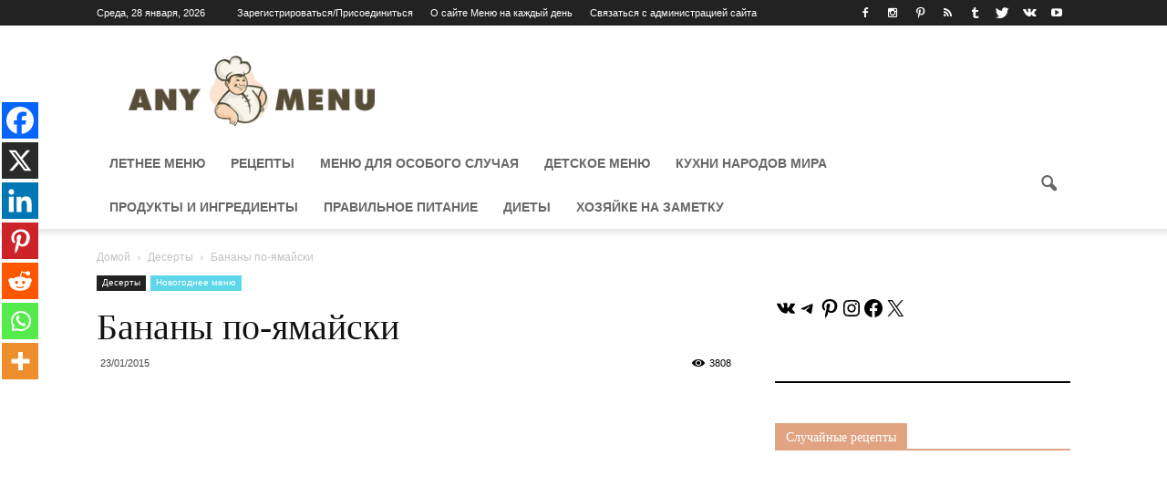

--- FILE ---
content_type: text/html; charset=UTF-8
request_url: https://anymenu.ru/banany-po-yamajski/
body_size: 43958
content:
<!doctype html >
<!--[if IE 8]>    <html class="ie8" lang="en"> <![endif]-->
<!--[if IE 9]>    <html class="ie9" lang="en"> <![endif]-->
<html lang="ru-RU">
<head>
    <style type='text/css'></style><title>Бананы по-ямайски</title>
    <meta charset="UTF-8" />
    <meta http-equiv="Content-Type" content="text/html; charset=UTF-8">
    <meta name="viewport" content="width=device-width, initial-scale=1.0">
 <meta name="yandex-verification" content="7e2c8b6317a2d199" />
    <link rel="pingback" href="https://anymenu.ru/xmlrpc.php" />
    	<script type="text/javascript">function theChampLoadEvent(e){var t=window.onload;if(typeof window.onload!="function"){window.onload=e}else{window.onload=function(){t();e()}}}</script>
		<script type="text/javascript">var theChampDefaultLang = 'ru_RU', theChampCloseIconPath = 'https://anymenu.ru/wp-content/plugins/super-socializer/images/close.png';</script>
		<script>var theChampSiteUrl = 'https://anymenu.ru', theChampVerified = 0, theChampEmailPopup = 0, heateorSsMoreSharePopupSearchText = 'Поиск';</script>
			<script> var theChampFBKey = '', theChampFBLang = 'ru_RU', theChampFbLikeMycred = 0, theChampSsga = 0, theChampCommentNotification = 0, theChampHeateorFcmRecentComments = 0, theChampFbIosLogin = 0; </script>
						<script type="text/javascript">var theChampFBCommentUrl = 'https://anymenu.ru/banany-po-yamajski/'; var theChampFBCommentColor = ''; var theChampFBCommentNumPosts = ''; var theChampFBCommentWidth = '100%'; var theChampFBCommentOrderby = ''; var theChampCommentingTabs = "wordpress,facebook,disqus", theChampGpCommentsUrl = 'https://anymenu.ru/banany-po-yamajski/', theChampDisqusShortname = '', theChampScEnabledTabs = 'wordpress,fb', theChampScLabel = 'Leave a reply', theChampScTabLabels = {"wordpress":"Default Comments (0)","fb":"Facebook Comments","disqus":"Disqus Comments"}, theChampGpCommentsWidth = 0, theChampCommentingId = 'respond'</script>
						<script> var theChampSharingAjaxUrl = 'https://anymenu.ru/wp-admin/admin-ajax.php', heateorSsFbMessengerAPI = 'https://www.facebook.com/dialog/send?app_id=595489497242932&display=popup&link=%encoded_post_url%&redirect_uri=%encoded_post_url%',heateorSsWhatsappShareAPI = 'web', heateorSsUrlCountFetched = [], heateorSsSharesText = 'Поделились', heateorSsShareText = 'Поделился', theChampPluginIconPath = 'https://anymenu.ru/wp-content/plugins/super-socializer/images/logo.png', theChampSaveSharesLocally = 0, theChampHorizontalSharingCountEnable = 1, theChampVerticalSharingCountEnable = 0, theChampSharingOffset = -10, theChampCounterOffset = -10, theChampMobileStickySharingEnabled = 1, heateorSsCopyLinkMessage = "Ссылка скопирована.";
		var heateorSsHorSharingShortUrl = "https://anymenu.ru/banany-po-yamajski/";var heateorSsVerticalSharingShortUrl = "https://anymenu.ru/banany-po-yamajski/";		</script>
			<style type="text/css">
						.the_champ_button_instagram span.the_champ_svg,a.the_champ_instagram span.the_champ_svg{background:radial-gradient(circle at 30% 107%,#fdf497 0,#fdf497 5%,#fd5949 45%,#d6249f 60%,#285aeb 90%)}
					.the_champ_horizontal_sharing .the_champ_svg,.heateor_ss_standard_follow_icons_container .the_champ_svg{
					color: #fff;
				border-width: 0px;
		border-style: solid;
		border-color: transparent;
	}
		.the_champ_horizontal_sharing .theChampTCBackground{
		color:#666;
	}
		.the_champ_horizontal_sharing span.the_champ_svg:hover,.heateor_ss_standard_follow_icons_container span.the_champ_svg:hover{
				border-color: transparent;
	}
		.the_champ_vertical_sharing span.the_champ_svg,.heateor_ss_floating_follow_icons_container span.the_champ_svg{
					color: #fff;
				border-width: 0px;
		border-style: solid;
		border-color: transparent;
	}
		.the_champ_vertical_sharing .theChampTCBackground{
		color:#666;
	}
		.the_champ_vertical_sharing span.the_champ_svg:hover,.heateor_ss_floating_follow_icons_container span.the_champ_svg:hover{
						border-color: transparent;
		}
				div.the_champ_horizontal_sharing .the_champ_square_count{display: block}
			@media screen and (max-width:783px){.the_champ_vertical_sharing{display:none!important}}div.heateor_ss_mobile_footer{display:none;}@media screen and (max-width:783px){div.the_champ_bottom_sharing div.the_champ_sharing_ul .theChampTCBackground{width:100%!important;background-color:white}div.the_champ_bottom_sharing{width:100%!important;left:0!important;}div.the_champ_bottom_sharing a{width:14.285714285714% !important;margin:0!important;padding:0!important;}div.the_champ_bottom_sharing .the_champ_svg{width:100%!important;}div.the_champ_bottom_sharing div.theChampTotalShareCount{font-size:.7em!important;line-height:28px!important}div.the_champ_bottom_sharing div.theChampTotalShareText{font-size:.5em!important;line-height:0px!important}div.heateor_ss_mobile_footer{display:block;height:40px;}.the_champ_bottom_sharing{padding:0!important;display:block!important;width: auto!important;bottom:-2px!important;top: auto!important;}.the_champ_bottom_sharing .the_champ_square_count{line-height: inherit;}.the_champ_bottom_sharing .theChampSharingArrow{display:none;}.the_champ_bottom_sharing .theChampTCBackground{margin-right: 1.1em !important}}</style>
	<meta name='robots' content='index, follow, max-image-preview:large, max-snippet:-1, max-video-preview:-1' />
<meta property="og:image" content="https://anymenu.ru/wp-content/uploads/2015/01/Бананы-по-ямайски.jpg" /><meta name="author" content="Lina">
<link rel="icon" type="image/png" href="https://www.anymenu.ru/favicon.png"><link rel="apple-touch-icon-precomposed" sizes="76x76" href="https://www.anymenu.ru/wp-content/uploads/2015/09/logo-mr.png"/><link rel="apple-touch-icon-precomposed" sizes="120x120" href="https://www.anymenu.ru/wp-content/uploads/2015/09/logo-mr.png"/><link rel="apple-touch-icon-precomposed" sizes="152x152" href="https://www.anymenu.ru/wp-content/uploads/2015/09/logo-mr.png"/><link rel="apple-touch-icon-precomposed" sizes="114x114" href="https://www.anymenu.ru/wp-content/uploads/2015/09/logo-mr.png"/><link rel="apple-touch-icon-precomposed" sizes="144x144" href="https://www.anymenu.ru/wp-content/uploads/2015/09/logo-mr.png"/>
	<!-- This site is optimized with the Yoast SEO plugin v26.6 - https://yoast.com/wordpress/plugins/seo/ -->
	<title>Бананы по-ямайски</title>
	<meta name="description" content="Предлагаю вашему вниманию традиционное ямайское блюдо. Отличный десерт, который готовится очень быстро и легко. Состав: Банан - 1 шт. Изюм - 40 гр." />
	<link rel="canonical" href="https://anymenu.ru/banany-po-yamajski/" />
	<meta property="og:locale" content="ru_RU" />
	<meta property="og:type" content="article" />
	<meta property="og:title" content="Бананы по-ямайски" />
	<meta property="og:description" content="Предлагаю вашему вниманию традиционное ямайское блюдо. Отличный десерт, который готовится очень быстро и легко. Состав: Банан - 1 шт. Изюм - 40 гр." />
	<meta property="og:url" content="https://anymenu.ru/banany-po-yamajski/" />
	<meta property="og:site_name" content="Меню на каждый день" />
	<meta property="article:published_time" content="2015-01-23T19:02:35+00:00" />
	<meta property="article:modified_time" content="2018-02-19T14:54:32+00:00" />
	<meta property="og:image" content="https://anymenu.ru/wp-content/uploads/2015/01/Бананы-по-ямайски.jpg" />
	<meta property="og:image:width" content="627" />
	<meta property="og:image:height" content="424" />
	<meta property="og:image:type" content="image/jpeg" />
	<meta name="author" content="Lina" />
	<meta name="twitter:label1" content="Написано автором" />
	<meta name="twitter:data1" content="Lina" />
	<script type="application/ld+json" class="yoast-schema-graph">{"@context":"https://schema.org","@graph":[{"@type":"Article","@id":"https://anymenu.ru/banany-po-yamajski/#article","isPartOf":{"@id":"https://anymenu.ru/banany-po-yamajski/"},"author":{"name":"Lina","@id":"https://anymenu.ru/#/schema/person/b7425bd454750e11672729cd98c012ae"},"headline":"Бананы по-ямайски","datePublished":"2015-01-23T19:02:35+00:00","dateModified":"2018-02-19T14:54:32+00:00","mainEntityOfPage":{"@id":"https://anymenu.ru/banany-po-yamajski/"},"wordCount":116,"commentCount":0,"publisher":{"@id":"https://anymenu.ru/#/schema/person/b7425bd454750e11672729cd98c012ae"},"image":{"@id":"https://anymenu.ru/banany-po-yamajski/#primaryimage"},"thumbnailUrl":"https://anymenu.ru/wp-content/uploads/2015/01/Бананы-по-ямайски.jpg","keywords":["апельсин","банан","изюм","корица","крахмал","миндаль","мускатный орех","сахар","сливочное масло"],"articleSection":["Десерты","Новогоднее меню"],"inLanguage":"ru-RU","potentialAction":[{"@type":"CommentAction","name":"Comment","target":["https://anymenu.ru/banany-po-yamajski/#respond"]}]},{"@type":"WebPage","@id":"https://anymenu.ru/banany-po-yamajski/","url":"https://anymenu.ru/banany-po-yamajski/","name":"Бананы по-ямайски","isPartOf":{"@id":"https://anymenu.ru/#website"},"primaryImageOfPage":{"@id":"https://anymenu.ru/banany-po-yamajski/#primaryimage"},"image":{"@id":"https://anymenu.ru/banany-po-yamajski/#primaryimage"},"thumbnailUrl":"https://anymenu.ru/wp-content/uploads/2015/01/Бананы-по-ямайски.jpg","datePublished":"2015-01-23T19:02:35+00:00","dateModified":"2018-02-19T14:54:32+00:00","description":"Предлагаю вашему вниманию традиционное ямайское блюдо. Отличный десерт, который готовится очень быстро и легко. Состав: Банан - 1 шт. Изюм - 40 гр.","breadcrumb":{"@id":"https://anymenu.ru/banany-po-yamajski/#breadcrumb"},"inLanguage":"ru-RU","potentialAction":[{"@type":"ReadAction","target":["https://anymenu.ru/banany-po-yamajski/"]}]},{"@type":"ImageObject","inLanguage":"ru-RU","@id":"https://anymenu.ru/banany-po-yamajski/#primaryimage","url":"https://anymenu.ru/wp-content/uploads/2015/01/Бананы-по-ямайски.jpg","contentUrl":"https://anymenu.ru/wp-content/uploads/2015/01/Бананы-по-ямайски.jpg","width":627,"height":424},{"@type":"BreadcrumbList","@id":"https://anymenu.ru/banany-po-yamajski/#breadcrumb","itemListElement":[{"@type":"ListItem","position":1,"name":"Главная страница","item":"https://anymenu.ru/"},{"@type":"ListItem","position":2,"name":"Бананы по-ямайски"}]},{"@type":"WebSite","@id":"https://anymenu.ru/#website","url":"https://anymenu.ru/","name":"Меню на каждый день","description":"Портал о вкусной и здоровой пище. Рецепты простых и вкусных блюд на каждый день и для праздничного стола. Советы по правильному и диетическому питанию. Рецепты красоты - народные рецепты для ухода за собой.","publisher":{"@id":"https://anymenu.ru/#/schema/person/b7425bd454750e11672729cd98c012ae"},"potentialAction":[{"@type":"SearchAction","target":{"@type":"EntryPoint","urlTemplate":"https://anymenu.ru/?s={search_term_string}"},"query-input":{"@type":"PropertyValueSpecification","valueRequired":true,"valueName":"search_term_string"}}],"inLanguage":"ru-RU"},{"@type":["Person","Organization"],"@id":"https://anymenu.ru/#/schema/person/b7425bd454750e11672729cd98c012ae","name":"Lina","logo":{"@id":"https://anymenu.ru/#/schema/person/image/"},"url":"https://anymenu.ru/author/lina2016/"}]}</script>
	<!-- / Yoast SEO plugin. -->


<link rel='dns-prefetch' href='//fonts.googleapis.com' />
<link rel='dns-prefetch' href='//www.googletagmanager.com' />
<link rel="alternate" type="application/rss+xml" title="Меню на каждый день &raquo; Лента" href="https://anymenu.ru/feed/" />
<link rel="alternate" type="application/rss+xml" title="Меню на каждый день &raquo; Лента комментариев" href="https://anymenu.ru/comments/feed/" />
<link rel="alternate" type="application/rss+xml" title="Меню на каждый день &raquo; Лента комментариев к &laquo;Бананы по-ямайски&raquo;" href="https://anymenu.ru/banany-po-yamajski/feed/" />
<link rel="alternate" title="oEmbed (JSON)" type="application/json+oembed" href="https://anymenu.ru/wp-json/oembed/1.0/embed?url=https%3A%2F%2Fanymenu.ru%2Fbanany-po-yamajski%2F" />
<link rel="alternate" title="oEmbed (XML)" type="text/xml+oembed" href="https://anymenu.ru/wp-json/oembed/1.0/embed?url=https%3A%2F%2Fanymenu.ru%2Fbanany-po-yamajski%2F&#038;format=xml" />
<script>(()=>{"use strict";const e=[400,500,600,700,800,900],t=e=>`wprm-min-${e}`,n=e=>`wprm-max-${e}`,s=new Set,o="ResizeObserver"in window,r=o?new ResizeObserver((e=>{for(const t of e)c(t.target)})):null,i=.5/(window.devicePixelRatio||1);function c(s){const o=s.getBoundingClientRect().width||0;for(let r=0;r<e.length;r++){const c=e[r],a=o<=c+i;o>c+i?s.classList.add(t(c)):s.classList.remove(t(c)),a?s.classList.add(n(c)):s.classList.remove(n(c))}}function a(e){s.has(e)||(s.add(e),r&&r.observe(e),c(e))}!function(e=document){e.querySelectorAll(".wprm-recipe").forEach(a)}();if(new MutationObserver((e=>{for(const t of e)for(const e of t.addedNodes)e instanceof Element&&(e.matches?.(".wprm-recipe")&&a(e),e.querySelectorAll?.(".wprm-recipe").forEach(a))})).observe(document.documentElement,{childList:!0,subtree:!0}),!o){let e=0;addEventListener("resize",(()=>{e&&cancelAnimationFrame(e),e=requestAnimationFrame((()=>s.forEach(c)))}),{passive:!0})}})();</script><!-- anymenu.ru is managing ads with Advanced Ads 2.0.16 – https://wpadvancedads.com/ --><script id="anyme-ready">
			window.advanced_ads_ready=function(e,a){a=a||"complete";var d=function(e){return"interactive"===a?"loading"!==e:"complete"===e};d(document.readyState)?e():document.addEventListener("readystatechange",(function(a){d(a.target.readyState)&&e()}),{once:"interactive"===a})},window.advanced_ads_ready_queue=window.advanced_ads_ready_queue||[];		</script>
		<style id='wp-img-auto-sizes-contain-inline-css' type='text/css'>
img:is([sizes=auto i],[sizes^="auto," i]){contain-intrinsic-size:3000px 1500px}
/*# sourceURL=wp-img-auto-sizes-contain-inline-css */
</style>
<style id='wp-block-library-inline-css' type='text/css'>
:root{--wp-block-synced-color:#7a00df;--wp-block-synced-color--rgb:122,0,223;--wp-bound-block-color:var(--wp-block-synced-color);--wp-editor-canvas-background:#ddd;--wp-admin-theme-color:#007cba;--wp-admin-theme-color--rgb:0,124,186;--wp-admin-theme-color-darker-10:#006ba1;--wp-admin-theme-color-darker-10--rgb:0,107,160.5;--wp-admin-theme-color-darker-20:#005a87;--wp-admin-theme-color-darker-20--rgb:0,90,135;--wp-admin-border-width-focus:2px}@media (min-resolution:192dpi){:root{--wp-admin-border-width-focus:1.5px}}.wp-element-button{cursor:pointer}:root .has-very-light-gray-background-color{background-color:#eee}:root .has-very-dark-gray-background-color{background-color:#313131}:root .has-very-light-gray-color{color:#eee}:root .has-very-dark-gray-color{color:#313131}:root .has-vivid-green-cyan-to-vivid-cyan-blue-gradient-background{background:linear-gradient(135deg,#00d084,#0693e3)}:root .has-purple-crush-gradient-background{background:linear-gradient(135deg,#34e2e4,#4721fb 50%,#ab1dfe)}:root .has-hazy-dawn-gradient-background{background:linear-gradient(135deg,#faaca8,#dad0ec)}:root .has-subdued-olive-gradient-background{background:linear-gradient(135deg,#fafae1,#67a671)}:root .has-atomic-cream-gradient-background{background:linear-gradient(135deg,#fdd79a,#004a59)}:root .has-nightshade-gradient-background{background:linear-gradient(135deg,#330968,#31cdcf)}:root .has-midnight-gradient-background{background:linear-gradient(135deg,#020381,#2874fc)}:root{--wp--preset--font-size--normal:16px;--wp--preset--font-size--huge:42px}.has-regular-font-size{font-size:1em}.has-larger-font-size{font-size:2.625em}.has-normal-font-size{font-size:var(--wp--preset--font-size--normal)}.has-huge-font-size{font-size:var(--wp--preset--font-size--huge)}.has-text-align-center{text-align:center}.has-text-align-left{text-align:left}.has-text-align-right{text-align:right}.has-fit-text{white-space:nowrap!important}#end-resizable-editor-section{display:none}.aligncenter{clear:both}.items-justified-left{justify-content:flex-start}.items-justified-center{justify-content:center}.items-justified-right{justify-content:flex-end}.items-justified-space-between{justify-content:space-between}.screen-reader-text{border:0;clip-path:inset(50%);height:1px;margin:-1px;overflow:hidden;padding:0;position:absolute;width:1px;word-wrap:normal!important}.screen-reader-text:focus{background-color:#ddd;clip-path:none;color:#444;display:block;font-size:1em;height:auto;left:5px;line-height:normal;padding:15px 23px 14px;text-decoration:none;top:5px;width:auto;z-index:100000}html :where(.has-border-color){border-style:solid}html :where([style*=border-top-color]){border-top-style:solid}html :where([style*=border-right-color]){border-right-style:solid}html :where([style*=border-bottom-color]){border-bottom-style:solid}html :where([style*=border-left-color]){border-left-style:solid}html :where([style*=border-width]){border-style:solid}html :where([style*=border-top-width]){border-top-style:solid}html :where([style*=border-right-width]){border-right-style:solid}html :where([style*=border-bottom-width]){border-bottom-style:solid}html :where([style*=border-left-width]){border-left-style:solid}html :where(img[class*=wp-image-]){height:auto;max-width:100%}:where(figure){margin:0 0 1em}html :where(.is-position-sticky){--wp-admin--admin-bar--position-offset:var(--wp-admin--admin-bar--height,0px)}@media screen and (max-width:600px){html :where(.is-position-sticky){--wp-admin--admin-bar--position-offset:0px}}

/*# sourceURL=wp-block-library-inline-css */
</style><style id='wp-block-separator-inline-css' type='text/css'>
@charset "UTF-8";.wp-block-separator{border:none;border-top:2px solid}:root :where(.wp-block-separator.is-style-dots){height:auto;line-height:1;text-align:center}:root :where(.wp-block-separator.is-style-dots):before{color:currentColor;content:"···";font-family:serif;font-size:1.5em;letter-spacing:2em;padding-left:2em}.wp-block-separator.is-style-dots{background:none!important;border:none!important}
/*# sourceURL=https://anymenu.ru/wp-includes/blocks/separator/style.min.css */
</style>
<style id='wp-block-social-links-inline-css' type='text/css'>
.wp-block-social-links{background:none;box-sizing:border-box;margin-left:0;padding-left:0;padding-right:0;text-indent:0}.wp-block-social-links .wp-social-link a,.wp-block-social-links .wp-social-link a:hover{border-bottom:0;box-shadow:none;text-decoration:none}.wp-block-social-links .wp-social-link svg{height:1em;width:1em}.wp-block-social-links .wp-social-link span:not(.screen-reader-text){font-size:.65em;margin-left:.5em;margin-right:.5em}.wp-block-social-links.has-small-icon-size{font-size:16px}.wp-block-social-links,.wp-block-social-links.has-normal-icon-size{font-size:24px}.wp-block-social-links.has-large-icon-size{font-size:36px}.wp-block-social-links.has-huge-icon-size{font-size:48px}.wp-block-social-links.aligncenter{display:flex;justify-content:center}.wp-block-social-links.alignright{justify-content:flex-end}.wp-block-social-link{border-radius:9999px;display:block}@media not (prefers-reduced-motion){.wp-block-social-link{transition:transform .1s ease}}.wp-block-social-link{height:auto}.wp-block-social-link a{align-items:center;display:flex;line-height:0}.wp-block-social-link:hover{transform:scale(1.1)}.wp-block-social-links .wp-block-social-link.wp-social-link{display:inline-block;margin:0;padding:0}.wp-block-social-links .wp-block-social-link.wp-social-link .wp-block-social-link-anchor,.wp-block-social-links .wp-block-social-link.wp-social-link .wp-block-social-link-anchor svg,.wp-block-social-links .wp-block-social-link.wp-social-link .wp-block-social-link-anchor:active,.wp-block-social-links .wp-block-social-link.wp-social-link .wp-block-social-link-anchor:hover,.wp-block-social-links .wp-block-social-link.wp-social-link .wp-block-social-link-anchor:visited{color:currentColor;fill:currentColor}:where(.wp-block-social-links:not(.is-style-logos-only)) .wp-social-link{background-color:#f0f0f0;color:#444}:where(.wp-block-social-links:not(.is-style-logos-only)) .wp-social-link-amazon{background-color:#f90;color:#fff}:where(.wp-block-social-links:not(.is-style-logos-only)) .wp-social-link-bandcamp{background-color:#1ea0c3;color:#fff}:where(.wp-block-social-links:not(.is-style-logos-only)) .wp-social-link-behance{background-color:#0757fe;color:#fff}:where(.wp-block-social-links:not(.is-style-logos-only)) .wp-social-link-bluesky{background-color:#0a7aff;color:#fff}:where(.wp-block-social-links:not(.is-style-logos-only)) .wp-social-link-codepen{background-color:#1e1f26;color:#fff}:where(.wp-block-social-links:not(.is-style-logos-only)) .wp-social-link-deviantart{background-color:#02e49b;color:#fff}:where(.wp-block-social-links:not(.is-style-logos-only)) .wp-social-link-discord{background-color:#5865f2;color:#fff}:where(.wp-block-social-links:not(.is-style-logos-only)) .wp-social-link-dribbble{background-color:#e94c89;color:#fff}:where(.wp-block-social-links:not(.is-style-logos-only)) .wp-social-link-dropbox{background-color:#4280ff;color:#fff}:where(.wp-block-social-links:not(.is-style-logos-only)) .wp-social-link-etsy{background-color:#f45800;color:#fff}:where(.wp-block-social-links:not(.is-style-logos-only)) .wp-social-link-facebook{background-color:#0866ff;color:#fff}:where(.wp-block-social-links:not(.is-style-logos-only)) .wp-social-link-fivehundredpx{background-color:#000;color:#fff}:where(.wp-block-social-links:not(.is-style-logos-only)) .wp-social-link-flickr{background-color:#0461dd;color:#fff}:where(.wp-block-social-links:not(.is-style-logos-only)) .wp-social-link-foursquare{background-color:#e65678;color:#fff}:where(.wp-block-social-links:not(.is-style-logos-only)) .wp-social-link-github{background-color:#24292d;color:#fff}:where(.wp-block-social-links:not(.is-style-logos-only)) .wp-social-link-goodreads{background-color:#eceadd;color:#382110}:where(.wp-block-social-links:not(.is-style-logos-only)) .wp-social-link-google{background-color:#ea4434;color:#fff}:where(.wp-block-social-links:not(.is-style-logos-only)) .wp-social-link-gravatar{background-color:#1d4fc4;color:#fff}:where(.wp-block-social-links:not(.is-style-logos-only)) .wp-social-link-instagram{background-color:#f00075;color:#fff}:where(.wp-block-social-links:not(.is-style-logos-only)) .wp-social-link-lastfm{background-color:#e21b24;color:#fff}:where(.wp-block-social-links:not(.is-style-logos-only)) .wp-social-link-linkedin{background-color:#0d66c2;color:#fff}:where(.wp-block-social-links:not(.is-style-logos-only)) .wp-social-link-mastodon{background-color:#3288d4;color:#fff}:where(.wp-block-social-links:not(.is-style-logos-only)) .wp-social-link-medium{background-color:#000;color:#fff}:where(.wp-block-social-links:not(.is-style-logos-only)) .wp-social-link-meetup{background-color:#f6405f;color:#fff}:where(.wp-block-social-links:not(.is-style-logos-only)) .wp-social-link-patreon{background-color:#000;color:#fff}:where(.wp-block-social-links:not(.is-style-logos-only)) .wp-social-link-pinterest{background-color:#e60122;color:#fff}:where(.wp-block-social-links:not(.is-style-logos-only)) .wp-social-link-pocket{background-color:#ef4155;color:#fff}:where(.wp-block-social-links:not(.is-style-logos-only)) .wp-social-link-reddit{background-color:#ff4500;color:#fff}:where(.wp-block-social-links:not(.is-style-logos-only)) .wp-social-link-skype{background-color:#0478d7;color:#fff}:where(.wp-block-social-links:not(.is-style-logos-only)) .wp-social-link-snapchat{background-color:#fefc00;color:#fff;stroke:#000}:where(.wp-block-social-links:not(.is-style-logos-only)) .wp-social-link-soundcloud{background-color:#ff5600;color:#fff}:where(.wp-block-social-links:not(.is-style-logos-only)) .wp-social-link-spotify{background-color:#1bd760;color:#fff}:where(.wp-block-social-links:not(.is-style-logos-only)) .wp-social-link-telegram{background-color:#2aabee;color:#fff}:where(.wp-block-social-links:not(.is-style-logos-only)) .wp-social-link-threads{background-color:#000;color:#fff}:where(.wp-block-social-links:not(.is-style-logos-only)) .wp-social-link-tiktok{background-color:#000;color:#fff}:where(.wp-block-social-links:not(.is-style-logos-only)) .wp-social-link-tumblr{background-color:#011835;color:#fff}:where(.wp-block-social-links:not(.is-style-logos-only)) .wp-social-link-twitch{background-color:#6440a4;color:#fff}:where(.wp-block-social-links:not(.is-style-logos-only)) .wp-social-link-twitter{background-color:#1da1f2;color:#fff}:where(.wp-block-social-links:not(.is-style-logos-only)) .wp-social-link-vimeo{background-color:#1eb7ea;color:#fff}:where(.wp-block-social-links:not(.is-style-logos-only)) .wp-social-link-vk{background-color:#4680c2;color:#fff}:where(.wp-block-social-links:not(.is-style-logos-only)) .wp-social-link-wordpress{background-color:#3499cd;color:#fff}:where(.wp-block-social-links:not(.is-style-logos-only)) .wp-social-link-whatsapp{background-color:#25d366;color:#fff}:where(.wp-block-social-links:not(.is-style-logos-only)) .wp-social-link-x{background-color:#000;color:#fff}:where(.wp-block-social-links:not(.is-style-logos-only)) .wp-social-link-yelp{background-color:#d32422;color:#fff}:where(.wp-block-social-links:not(.is-style-logos-only)) .wp-social-link-youtube{background-color:red;color:#fff}:where(.wp-block-social-links.is-style-logos-only) .wp-social-link{background:none}:where(.wp-block-social-links.is-style-logos-only) .wp-social-link svg{height:1.25em;width:1.25em}:where(.wp-block-social-links.is-style-logos-only) .wp-social-link-amazon{color:#f90}:where(.wp-block-social-links.is-style-logos-only) .wp-social-link-bandcamp{color:#1ea0c3}:where(.wp-block-social-links.is-style-logos-only) .wp-social-link-behance{color:#0757fe}:where(.wp-block-social-links.is-style-logos-only) .wp-social-link-bluesky{color:#0a7aff}:where(.wp-block-social-links.is-style-logos-only) .wp-social-link-codepen{color:#1e1f26}:where(.wp-block-social-links.is-style-logos-only) .wp-social-link-deviantart{color:#02e49b}:where(.wp-block-social-links.is-style-logos-only) .wp-social-link-discord{color:#5865f2}:where(.wp-block-social-links.is-style-logos-only) .wp-social-link-dribbble{color:#e94c89}:where(.wp-block-social-links.is-style-logos-only) .wp-social-link-dropbox{color:#4280ff}:where(.wp-block-social-links.is-style-logos-only) .wp-social-link-etsy{color:#f45800}:where(.wp-block-social-links.is-style-logos-only) .wp-social-link-facebook{color:#0866ff}:where(.wp-block-social-links.is-style-logos-only) .wp-social-link-fivehundredpx{color:#000}:where(.wp-block-social-links.is-style-logos-only) .wp-social-link-flickr{color:#0461dd}:where(.wp-block-social-links.is-style-logos-only) .wp-social-link-foursquare{color:#e65678}:where(.wp-block-social-links.is-style-logos-only) .wp-social-link-github{color:#24292d}:where(.wp-block-social-links.is-style-logos-only) .wp-social-link-goodreads{color:#382110}:where(.wp-block-social-links.is-style-logos-only) .wp-social-link-google{color:#ea4434}:where(.wp-block-social-links.is-style-logos-only) .wp-social-link-gravatar{color:#1d4fc4}:where(.wp-block-social-links.is-style-logos-only) .wp-social-link-instagram{color:#f00075}:where(.wp-block-social-links.is-style-logos-only) .wp-social-link-lastfm{color:#e21b24}:where(.wp-block-social-links.is-style-logos-only) .wp-social-link-linkedin{color:#0d66c2}:where(.wp-block-social-links.is-style-logos-only) .wp-social-link-mastodon{color:#3288d4}:where(.wp-block-social-links.is-style-logos-only) .wp-social-link-medium{color:#000}:where(.wp-block-social-links.is-style-logos-only) .wp-social-link-meetup{color:#f6405f}:where(.wp-block-social-links.is-style-logos-only) .wp-social-link-patreon{color:#000}:where(.wp-block-social-links.is-style-logos-only) .wp-social-link-pinterest{color:#e60122}:where(.wp-block-social-links.is-style-logos-only) .wp-social-link-pocket{color:#ef4155}:where(.wp-block-social-links.is-style-logos-only) .wp-social-link-reddit{color:#ff4500}:where(.wp-block-social-links.is-style-logos-only) .wp-social-link-skype{color:#0478d7}:where(.wp-block-social-links.is-style-logos-only) .wp-social-link-snapchat{color:#fff;stroke:#000}:where(.wp-block-social-links.is-style-logos-only) .wp-social-link-soundcloud{color:#ff5600}:where(.wp-block-social-links.is-style-logos-only) .wp-social-link-spotify{color:#1bd760}:where(.wp-block-social-links.is-style-logos-only) .wp-social-link-telegram{color:#2aabee}:where(.wp-block-social-links.is-style-logos-only) .wp-social-link-threads{color:#000}:where(.wp-block-social-links.is-style-logos-only) .wp-social-link-tiktok{color:#000}:where(.wp-block-social-links.is-style-logos-only) .wp-social-link-tumblr{color:#011835}:where(.wp-block-social-links.is-style-logos-only) .wp-social-link-twitch{color:#6440a4}:where(.wp-block-social-links.is-style-logos-only) .wp-social-link-twitter{color:#1da1f2}:where(.wp-block-social-links.is-style-logos-only) .wp-social-link-vimeo{color:#1eb7ea}:where(.wp-block-social-links.is-style-logos-only) .wp-social-link-vk{color:#4680c2}:where(.wp-block-social-links.is-style-logos-only) .wp-social-link-whatsapp{color:#25d366}:where(.wp-block-social-links.is-style-logos-only) .wp-social-link-wordpress{color:#3499cd}:where(.wp-block-social-links.is-style-logos-only) .wp-social-link-x{color:#000}:where(.wp-block-social-links.is-style-logos-only) .wp-social-link-yelp{color:#d32422}:where(.wp-block-social-links.is-style-logos-only) .wp-social-link-youtube{color:red}.wp-block-social-links.is-style-pill-shape .wp-social-link{width:auto}:root :where(.wp-block-social-links .wp-social-link a){padding:.25em}:root :where(.wp-block-social-links.is-style-logos-only .wp-social-link a){padding:0}:root :where(.wp-block-social-links.is-style-pill-shape .wp-social-link a){padding-left:.6666666667em;padding-right:.6666666667em}.wp-block-social-links:not(.has-icon-color):not(.has-icon-background-color) .wp-social-link-snapchat .wp-block-social-link-label{color:#000}
/*# sourceURL=https://anymenu.ru/wp-includes/blocks/social-links/style.min.css */
</style>
<style id='global-styles-inline-css' type='text/css'>
:root{--wp--preset--aspect-ratio--square: 1;--wp--preset--aspect-ratio--4-3: 4/3;--wp--preset--aspect-ratio--3-4: 3/4;--wp--preset--aspect-ratio--3-2: 3/2;--wp--preset--aspect-ratio--2-3: 2/3;--wp--preset--aspect-ratio--16-9: 16/9;--wp--preset--aspect-ratio--9-16: 9/16;--wp--preset--color--black: #000000;--wp--preset--color--cyan-bluish-gray: #abb8c3;--wp--preset--color--white: #ffffff;--wp--preset--color--pale-pink: #f78da7;--wp--preset--color--vivid-red: #cf2e2e;--wp--preset--color--luminous-vivid-orange: #ff6900;--wp--preset--color--luminous-vivid-amber: #fcb900;--wp--preset--color--light-green-cyan: #7bdcb5;--wp--preset--color--vivid-green-cyan: #00d084;--wp--preset--color--pale-cyan-blue: #8ed1fc;--wp--preset--color--vivid-cyan-blue: #0693e3;--wp--preset--color--vivid-purple: #9b51e0;--wp--preset--gradient--vivid-cyan-blue-to-vivid-purple: linear-gradient(135deg,rgb(6,147,227) 0%,rgb(155,81,224) 100%);--wp--preset--gradient--light-green-cyan-to-vivid-green-cyan: linear-gradient(135deg,rgb(122,220,180) 0%,rgb(0,208,130) 100%);--wp--preset--gradient--luminous-vivid-amber-to-luminous-vivid-orange: linear-gradient(135deg,rgb(252,185,0) 0%,rgb(255,105,0) 100%);--wp--preset--gradient--luminous-vivid-orange-to-vivid-red: linear-gradient(135deg,rgb(255,105,0) 0%,rgb(207,46,46) 100%);--wp--preset--gradient--very-light-gray-to-cyan-bluish-gray: linear-gradient(135deg,rgb(238,238,238) 0%,rgb(169,184,195) 100%);--wp--preset--gradient--cool-to-warm-spectrum: linear-gradient(135deg,rgb(74,234,220) 0%,rgb(151,120,209) 20%,rgb(207,42,186) 40%,rgb(238,44,130) 60%,rgb(251,105,98) 80%,rgb(254,248,76) 100%);--wp--preset--gradient--blush-light-purple: linear-gradient(135deg,rgb(255,206,236) 0%,rgb(152,150,240) 100%);--wp--preset--gradient--blush-bordeaux: linear-gradient(135deg,rgb(254,205,165) 0%,rgb(254,45,45) 50%,rgb(107,0,62) 100%);--wp--preset--gradient--luminous-dusk: linear-gradient(135deg,rgb(255,203,112) 0%,rgb(199,81,192) 50%,rgb(65,88,208) 100%);--wp--preset--gradient--pale-ocean: linear-gradient(135deg,rgb(255,245,203) 0%,rgb(182,227,212) 50%,rgb(51,167,181) 100%);--wp--preset--gradient--electric-grass: linear-gradient(135deg,rgb(202,248,128) 0%,rgb(113,206,126) 100%);--wp--preset--gradient--midnight: linear-gradient(135deg,rgb(2,3,129) 0%,rgb(40,116,252) 100%);--wp--preset--font-size--small: 13px;--wp--preset--font-size--medium: 20px;--wp--preset--font-size--large: 36px;--wp--preset--font-size--x-large: 42px;--wp--preset--spacing--20: 0.44rem;--wp--preset--spacing--30: 0.67rem;--wp--preset--spacing--40: 1rem;--wp--preset--spacing--50: 1.5rem;--wp--preset--spacing--60: 2.25rem;--wp--preset--spacing--70: 3.38rem;--wp--preset--spacing--80: 5.06rem;--wp--preset--shadow--natural: 6px 6px 9px rgba(0, 0, 0, 0.2);--wp--preset--shadow--deep: 12px 12px 50px rgba(0, 0, 0, 0.4);--wp--preset--shadow--sharp: 6px 6px 0px rgba(0, 0, 0, 0.2);--wp--preset--shadow--outlined: 6px 6px 0px -3px rgb(255, 255, 255), 6px 6px rgb(0, 0, 0);--wp--preset--shadow--crisp: 6px 6px 0px rgb(0, 0, 0);}:where(.is-layout-flex){gap: 0.5em;}:where(.is-layout-grid){gap: 0.5em;}body .is-layout-flex{display: flex;}.is-layout-flex{flex-wrap: wrap;align-items: center;}.is-layout-flex > :is(*, div){margin: 0;}body .is-layout-grid{display: grid;}.is-layout-grid > :is(*, div){margin: 0;}:where(.wp-block-columns.is-layout-flex){gap: 2em;}:where(.wp-block-columns.is-layout-grid){gap: 2em;}:where(.wp-block-post-template.is-layout-flex){gap: 1.25em;}:where(.wp-block-post-template.is-layout-grid){gap: 1.25em;}.has-black-color{color: var(--wp--preset--color--black) !important;}.has-cyan-bluish-gray-color{color: var(--wp--preset--color--cyan-bluish-gray) !important;}.has-white-color{color: var(--wp--preset--color--white) !important;}.has-pale-pink-color{color: var(--wp--preset--color--pale-pink) !important;}.has-vivid-red-color{color: var(--wp--preset--color--vivid-red) !important;}.has-luminous-vivid-orange-color{color: var(--wp--preset--color--luminous-vivid-orange) !important;}.has-luminous-vivid-amber-color{color: var(--wp--preset--color--luminous-vivid-amber) !important;}.has-light-green-cyan-color{color: var(--wp--preset--color--light-green-cyan) !important;}.has-vivid-green-cyan-color{color: var(--wp--preset--color--vivid-green-cyan) !important;}.has-pale-cyan-blue-color{color: var(--wp--preset--color--pale-cyan-blue) !important;}.has-vivid-cyan-blue-color{color: var(--wp--preset--color--vivid-cyan-blue) !important;}.has-vivid-purple-color{color: var(--wp--preset--color--vivid-purple) !important;}.has-black-background-color{background-color: var(--wp--preset--color--black) !important;}.has-cyan-bluish-gray-background-color{background-color: var(--wp--preset--color--cyan-bluish-gray) !important;}.has-white-background-color{background-color: var(--wp--preset--color--white) !important;}.has-pale-pink-background-color{background-color: var(--wp--preset--color--pale-pink) !important;}.has-vivid-red-background-color{background-color: var(--wp--preset--color--vivid-red) !important;}.has-luminous-vivid-orange-background-color{background-color: var(--wp--preset--color--luminous-vivid-orange) !important;}.has-luminous-vivid-amber-background-color{background-color: var(--wp--preset--color--luminous-vivid-amber) !important;}.has-light-green-cyan-background-color{background-color: var(--wp--preset--color--light-green-cyan) !important;}.has-vivid-green-cyan-background-color{background-color: var(--wp--preset--color--vivid-green-cyan) !important;}.has-pale-cyan-blue-background-color{background-color: var(--wp--preset--color--pale-cyan-blue) !important;}.has-vivid-cyan-blue-background-color{background-color: var(--wp--preset--color--vivid-cyan-blue) !important;}.has-vivid-purple-background-color{background-color: var(--wp--preset--color--vivid-purple) !important;}.has-black-border-color{border-color: var(--wp--preset--color--black) !important;}.has-cyan-bluish-gray-border-color{border-color: var(--wp--preset--color--cyan-bluish-gray) !important;}.has-white-border-color{border-color: var(--wp--preset--color--white) !important;}.has-pale-pink-border-color{border-color: var(--wp--preset--color--pale-pink) !important;}.has-vivid-red-border-color{border-color: var(--wp--preset--color--vivid-red) !important;}.has-luminous-vivid-orange-border-color{border-color: var(--wp--preset--color--luminous-vivid-orange) !important;}.has-luminous-vivid-amber-border-color{border-color: var(--wp--preset--color--luminous-vivid-amber) !important;}.has-light-green-cyan-border-color{border-color: var(--wp--preset--color--light-green-cyan) !important;}.has-vivid-green-cyan-border-color{border-color: var(--wp--preset--color--vivid-green-cyan) !important;}.has-pale-cyan-blue-border-color{border-color: var(--wp--preset--color--pale-cyan-blue) !important;}.has-vivid-cyan-blue-border-color{border-color: var(--wp--preset--color--vivid-cyan-blue) !important;}.has-vivid-purple-border-color{border-color: var(--wp--preset--color--vivid-purple) !important;}.has-vivid-cyan-blue-to-vivid-purple-gradient-background{background: var(--wp--preset--gradient--vivid-cyan-blue-to-vivid-purple) !important;}.has-light-green-cyan-to-vivid-green-cyan-gradient-background{background: var(--wp--preset--gradient--light-green-cyan-to-vivid-green-cyan) !important;}.has-luminous-vivid-amber-to-luminous-vivid-orange-gradient-background{background: var(--wp--preset--gradient--luminous-vivid-amber-to-luminous-vivid-orange) !important;}.has-luminous-vivid-orange-to-vivid-red-gradient-background{background: var(--wp--preset--gradient--luminous-vivid-orange-to-vivid-red) !important;}.has-very-light-gray-to-cyan-bluish-gray-gradient-background{background: var(--wp--preset--gradient--very-light-gray-to-cyan-bluish-gray) !important;}.has-cool-to-warm-spectrum-gradient-background{background: var(--wp--preset--gradient--cool-to-warm-spectrum) !important;}.has-blush-light-purple-gradient-background{background: var(--wp--preset--gradient--blush-light-purple) !important;}.has-blush-bordeaux-gradient-background{background: var(--wp--preset--gradient--blush-bordeaux) !important;}.has-luminous-dusk-gradient-background{background: var(--wp--preset--gradient--luminous-dusk) !important;}.has-pale-ocean-gradient-background{background: var(--wp--preset--gradient--pale-ocean) !important;}.has-electric-grass-gradient-background{background: var(--wp--preset--gradient--electric-grass) !important;}.has-midnight-gradient-background{background: var(--wp--preset--gradient--midnight) !important;}.has-small-font-size{font-size: var(--wp--preset--font-size--small) !important;}.has-medium-font-size{font-size: var(--wp--preset--font-size--medium) !important;}.has-large-font-size{font-size: var(--wp--preset--font-size--large) !important;}.has-x-large-font-size{font-size: var(--wp--preset--font-size--x-large) !important;}
/*# sourceURL=global-styles-inline-css */
</style>

<style id='classic-theme-styles-inline-css' type='text/css'>
/*! This file is auto-generated */
.wp-block-button__link{color:#fff;background-color:#32373c;border-radius:9999px;box-shadow:none;text-decoration:none;padding:calc(.667em + 2px) calc(1.333em + 2px);font-size:1.125em}.wp-block-file__button{background:#32373c;color:#fff;text-decoration:none}
/*# sourceURL=/wp-includes/css/classic-themes.min.css */
</style>
<link rel='stylesheet' id='wprm-public-css' href='https://anymenu.ru/wp-content/cache/wmac/css/wmac_single_84c51dc15b09b8932fc6d1432db19d7f.css' type='text/css' media='all' />
<link rel='stylesheet' id='ap-front-css' href='https://anymenu.ru/wp-content/cache/wmac/css/wmac_single_df0a57caf052ea6de6452746e275b599.css' type='text/css' media='all' />
<link rel='stylesheet' id='ap-mobile-css' href='https://anymenu.ru/wp-content/cache/wmac/css/wmac_single_6d12102531a920f0b10cbef3f9ca4be6.css' type='text/css' media='all' />
<link rel='stylesheet' id='wbcr-comments-plus-url-span-css' href='https://anymenu.ru/wp-content/cache/wmac/css/wmac_single_6396520849c95db518a4bb349fd6dc20.css' type='text/css' media='all' />
<link rel='stylesheet' id='contact-form-7-css' href='https://anymenu.ru/wp-content/cache/wmac/css/wmac_single_64ac31699f5326cb3c76122498b76f66.css' type='text/css' media='all' />
<link rel='stylesheet' id='wprm-template-css' href='https://anymenu.ru/wp-content/plugins/wp-recipe-maker/templates/recipe/legacy/simple/simple.min.css' type='text/css' media='all' />
<link rel='stylesheet' id='the_champ_frontend_css-css' href='https://anymenu.ru/wp-content/cache/wmac/css/wmac_single_0d4330f9912e9fcdd33c48f5eb3663f1.css' type='text/css' media='all' />
<link rel='stylesheet' id='boxzilla-css' href='https://anymenu.ru/wp-content/cache/wmac/css/wmac_single_e09c784b5e621354a147eee9f2a8a391.css' type='text/css' media='all' />
<link rel='stylesheet' id='td-theme-css' href='https://anymenu.ru/wp-content/cache/wmac/css/wmac_single_cd9138e4b54ba4badd3dfca4708e33fb.css' type='text/css' media='all' />
<link rel='stylesheet' id='td-theme-child-css' href='https://anymenu.ru/wp-content/cache/wmac/css/wmac_single_57358f51a4c06cd678e63cd05d54412c.css' type='text/css' media='all' />
<script type="text/javascript" src="https://anymenu.ru/wp-includes/js/jquery/jquery.min.js" id="jquery-core-js"></script>
<script type="text/javascript" src="https://anymenu.ru/wp-includes/js/jquery/jquery-migrate.min.js" id="jquery-migrate-js"></script>
<script type="text/javascript" id="ap-front-js-extra">
/* <![CDATA[ */
var ap_object = {"ap_pro":"false","reset_theme":"dark","page_id":"13505","ap_lang":"russian","ap_disable":""};
//# sourceURL=ap-front-js-extra
/* ]]> */
</script>
<script type="text/javascript" src="https://anymenu.ru/wp-content/cache/wmac/js/wmac_single_9ae8b424b4c6c1da61324489cfe44a4b.js" id="ap-front-js"></script>
<script type="text/javascript" id="ap-front-js-after">
/* <![CDATA[ */

			jQuery(document).ready(function($) {
			    
			setTimeout(function(){	
			//console.log(".ap_pagination");
			if($(".ap_pagination").length){
			$(".ap_pagination").eq(0).show();
			} }, 1000);
			
			});
			
//# sourceURL=ap-front-js-after
/* ]]> */
</script>
<script type="text/javascript" src="https://anymenu.ru/wp-content/cache/wmac/js/wmac_single_1473907211f50cb96aa2f2402af49d69.js" id="jquery.blockUI-js"></script>
<script type="text/javascript" id="image-watermark-no-right-click-js-before">
/* <![CDATA[ */
var iwArgsNoRightClick = {"rightclick":"Y","draganddrop":"Y"};

//# sourceURL=image-watermark-no-right-click-js-before
/* ]]> */
</script>
<script type="text/javascript" src="https://anymenu.ru/wp-content/cache/wmac/js/wmac_single_eca0a08426219f3489f46ec2a6ef082f.js" id="image-watermark-no-right-click-js"></script>
<script type="text/javascript" id="wbcr_clearfy-css-lazy-load-js-extra">
/* <![CDATA[ */
var wbcr_clearfy_async_links = {"wbcr_clearfy-google-fonts":"https://fonts.googleapis.com/css?family=Open+Sans:300italic,400italic,600italic,400,600,700|Roboto:500,400italic,700,500italic,400,300|Roboto+Condensed:400,700"};
//# sourceURL=wbcr_clearfy-css-lazy-load-js-extra
/* ]]> */
</script>
<script type="text/javascript" src="https://anymenu.ru/wp-content/plugins/clearfy/assets/js/css-lazy-load.min.js" id="wbcr_clearfy-css-lazy-load-js"></script>
<link rel="https://api.w.org/" href="https://anymenu.ru/wp-json/" /><link rel="alternate" title="JSON" type="application/json" href="https://anymenu.ru/wp-json/wp/v2/posts/13505" /><meta name="generator" content="Site Kit by Google 1.168.0" /><style type="text/css"> .wprm-automatic-recipe-snippets a.wprm-jump-to-recipe-shortcode, .wprm-automatic-recipe-snippets a.wprm-jump-to-video-shortcode, .wprm-automatic-recipe-snippets a.wprm-print-recipe-shortcode { background-color: #2c3e50; color: #ffffff !important;} html body .wprm-recipe-container { color: #333333; } html body .wprm-recipe-container a.wprm-recipe-print { color: #333333; } html body .wprm-recipe-container a.wprm-recipe-print:hover { color: #333333; } html body .wprm-recipe-container .wprm-recipe { background-color: #ffffff; } html body .wprm-recipe-container .wprm-recipe { border-color: #aaaaaa; } html body .wprm-recipe-container .wprm-recipe-tastefully-simple .wprm-recipe-time-container { border-color: #aaaaaa; } html body .wprm-recipe-container .wprm-recipe .wprm-color-border { border-color: #aaaaaa; } html body .wprm-recipe-container a { color: #e0a482; } html body .wprm-recipe-container .wprm-recipe-tastefully-simple .wprm-recipe-name { color: #000000; } html body .wprm-recipe-container .wprm-recipe-tastefully-simple .wprm-recipe-header { color: #000000; } html body .wprm-recipe-container h1 { color: #000000; } html body .wprm-recipe-container h2 { color: #000000; } html body .wprm-recipe-container h3 { color: #000000; } html body .wprm-recipe-container h4 { color: #000000; } html body .wprm-recipe-container h5 { color: #000000; } html body .wprm-recipe-container h6 { color: #000000; } html body .wprm-recipe-container svg path { fill: #343434; } html body .wprm-recipe-container svg rect { fill: #343434; } html body .wprm-recipe-container svg polygon { stroke: #343434; } html body .wprm-recipe-container .wprm-rating-star-full svg polygon { fill: #343434; } html body .wprm-recipe-container .wprm-recipe .wprm-color-accent { background-color: #2c3e50; } html body .wprm-recipe-container .wprm-recipe .wprm-color-accent { color: #ffffff; } html body .wprm-recipe-container .wprm-recipe .wprm-color-accent a.wprm-recipe-print { color: #ffffff; } html body .wprm-recipe-container .wprm-recipe .wprm-color-accent a.wprm-recipe-print:hover { color: #ffffff; } html body .wprm-recipe-container .wprm-recipe-colorful .wprm-recipe-header { background-color: #2c3e50; } html body .wprm-recipe-container .wprm-recipe-colorful .wprm-recipe-header { color: #ffffff; } html body .wprm-recipe-container .wprm-recipe-colorful .wprm-recipe-meta > div { background-color: #e0a482; } html body .wprm-recipe-container .wprm-recipe-colorful .wprm-recipe-meta > div { color: #ffffff; } html body .wprm-recipe-container .wprm-recipe-colorful .wprm-recipe-meta > div a.wprm-recipe-print { color: #ffffff; } html body .wprm-recipe-container .wprm-recipe-colorful .wprm-recipe-meta > div a.wprm-recipe-print:hover { color: #ffffff; } .wprm-rating-star svg polygon { stroke: #343434; } .wprm-rating-star.wprm-rating-star-full svg polygon { fill: #343434; } html body .wprm-recipe-container .wprm-recipe-instruction-image { text-align: center; } html body .wprm-recipe-container li.wprm-recipe-ingredient { list-style-type: disc; } html body .wprm-recipe-container li.wprm-recipe-instruction { list-style-type: decimal; } .tippy-box[data-theme~="wprm"] { background-color: #333333; color: #FFFFFF; } .tippy-box[data-theme~="wprm"][data-placement^="top"] > .tippy-arrow::before { border-top-color: #333333; } .tippy-box[data-theme~="wprm"][data-placement^="bottom"] > .tippy-arrow::before { border-bottom-color: #333333; } .tippy-box[data-theme~="wprm"][data-placement^="left"] > .tippy-arrow::before { border-left-color: #333333; } .tippy-box[data-theme~="wprm"][data-placement^="right"] > .tippy-arrow::before { border-right-color: #333333; } .tippy-box[data-theme~="wprm"] a { color: #FFFFFF; } .wprm-comment-rating svg { width: 18px !important; height: 18px !important; } img.wprm-comment-rating { width: 90px !important; height: 18px !important; } body { --comment-rating-star-color: #eded4e; } body { --wprm-popup-font-size: 16px; } body { --wprm-popup-background: #ffffff; } body { --wprm-popup-title: #000000; } body { --wprm-popup-content: #444444; } body { --wprm-popup-button-background: #444444; } body { --wprm-popup-button-text: #ffffff; } body { --wprm-popup-accent: #747B2D; }</style><style type="text/css">.wprm-glossary-term {color: #5A822B;text-decoration: underline;cursor: help;}</style><!--[if lt IE 9]><script src="https://html5shim.googlecode.com/svn/trunk/html5.js"></script><![endif]-->
    <style>.removed_link, a.removed_link {
	text-decoration: line-through;
}</style><script>(()=>{var o=[],i={};["on","off","toggle","show"].forEach((l=>{i[l]=function(){o.push([l,arguments])}})),window.Boxzilla=i,window.boxzilla_queue=o})();</script>
<!-- JS generated by theme -->

<script>
    

var tdBlocksArray = []; //here we store all the items for the current page

//td_block class - each ajax block uses a object of this class for requests
function tdBlock() {
    this.id = '';
    this.block_type = 1; //block type id (1-234 etc)
    this.atts = '';
    this.td_column_number = '';
    this.td_current_page = 1; //
    this.post_count = 0; //from wp
    this.found_posts = 0; //from wp
    this.max_num_pages = 0; //from wp
    this.td_filter_value = ''; //current live filter value
    this.is_ajax_running = false;
    this.td_user_action = ''; // load more or infinite loader (used by the animation)
    this.header_color = '';
    this.ajax_pagination_infinite_stop = ''; //show load more at page x
}

    
    
        // td_js_generator - mini detector
        (function(){
            var htmlTag = document.getElementsByTagName("html")[0];

            if ( navigator.userAgent.indexOf("MSIE 10.0") > -1 ) {
                htmlTag.className += ' ie10';
            }

            if ( !!navigator.userAgent.match(/Trident.*rv\:11\./) ) {
                htmlTag.className += ' ie11';
            }

            if ( /(iPad|iPhone|iPod)/g.test(navigator.userAgent) ) {
                htmlTag.className += ' td-md-is-ios';
            }

            var user_agent = navigator.userAgent.toLowerCase();
            if ( user_agent.indexOf("android") > -1 ) {
                htmlTag.className += ' td-md-is-android';
            }

            if ( -1 !== navigator.userAgent.indexOf('Mac OS X')  ) {
                htmlTag.className += ' td-md-is-os-x';
            }

            if ( /chrom(e|ium)/.test(navigator.userAgent.toLowerCase()) ) {
               htmlTag.className += ' td-md-is-chrome';
            }

            if ( -1 !== navigator.userAgent.indexOf('Firefox') ) {
                htmlTag.className += ' td-md-is-firefox';
            }

            if ( -1 !== navigator.userAgent.indexOf('Safari') && -1 === navigator.userAgent.indexOf('Chrome') ) {
                htmlTag.className += ' td-md-is-safari';
            }

        })();




        var tdLocalCache = {};

        ( function () {
            "use strict";

            tdLocalCache = {
                data: {},
                remove: function (resource_id) {
                    delete tdLocalCache.data[resource_id];
                },
                exist: function (resource_id) {
                    return tdLocalCache.data.hasOwnProperty(resource_id) && tdLocalCache.data[resource_id] !== null;
                },
                get: function (resource_id) {
                    return tdLocalCache.data[resource_id];
                },
                set: function (resource_id, cachedData) {
                    tdLocalCache.remove(resource_id);
                    tdLocalCache.data[resource_id] = cachedData;
                }
            };
        })();

    
    
var tds_smooth_scroll=true;
var td_viewport_interval_list=[{"limitBottom":767,"sidebarWidth":228},{"limitBottom":1018,"sidebarWidth":300},{"limitBottom":1140,"sidebarWidth":324}];
var td_animation_stack_effect="type0";
var tds_animation_stack=true;
var td_animation_stack_specific_selectors=".entry-thumb, img";
var td_animation_stack_general_selectors=".td-animation-stack img, .post img";
var td_ajax_url="https:\/\/anymenu.ru\/wp-admin\/admin-ajax.php?td_theme_name=Newspaper&v=6.6.3";
var td_get_template_directory_uri="https:\/\/anymenu.ru\/wp-content\/themes\/Newspaper";
var tds_snap_menu="snap";
var tds_logo_on_sticky="";
var tds_header_style="";
var td_please_wait="\u041f\u043e\u0436\u0430\u043b\u0443\u0439\u0441\u0442\u0430, \u043f\u043e\u0434\u043e\u0436\u0434\u0438\u0442\u0435...";
var td_email_user_pass_incorrect="\u041d\u0435\u0432\u0435\u0440\u043d\u043e\u0435 \u0438\u043c\u044f \u043f\u043e\u043b\u044c\u0437\u043e\u0432\u0430\u0442\u0435\u043b\u044f \u0438\u043b\u0438 \u043f\u0430\u0440\u043e\u043b\u044c!";
var td_email_user_incorrect="\u041d\u0435\u0432\u0435\u0440\u043d\u044b\u0439 \u0430\u0434\u0440\u0435\u0441 \u044d\u043b\u0435\u043a\u0442\u0440\u043e\u043d\u043d\u043e\u0439 \u043f\u043e\u0447\u0442\u044b \u0438\u043b\u0438 \u043f\u0430\u0440\u043e\u043b\u044c!";
var td_email_incorrect="\u041d\u0435\u0432\u0435\u0440\u043d\u044b\u0439 \u0430\u0434\u0440\u0435\u0441 \u044d\u043b\u0435\u043a\u0442\u0440\u043e\u043d\u043d\u043e\u0439 \u043f\u043e\u0447\u0442\u044b!";
var tds_more_articles_on_post_enable="show";
var tds_more_articles_on_post_time_to_wait="3";
var tds_more_articles_on_post_pages_distance_from_top=900;
var tds_theme_color_site_wide="#e0a482";
var tds_smart_sidebar="enabled";
var tdThemeName="Newspaper";
var td_magnific_popup_translation_tPrev="\u041f\u0440\u0435\u0434\u044b\u0434\u0443\u0449\u0438\u0439 (\u041a\u043d\u043e\u043f\u043a\u0430 \u0432\u043b\u0435\u0432\u043e)";
var td_magnific_popup_translation_tNext="\u0421\u043b\u0435\u0434\u0443\u044e\u0449\u0438\u0439 (\u041a\u043d\u043e\u043f\u043a\u0430 \u0432\u043f\u0440\u0430\u0432\u043e)";
var td_magnific_popup_translation_tCounter="%curr% \u0438\u0437 %total%";
var td_magnific_popup_translation_ajax_tError="\u0421\u043e\u0434\u0435\u0440\u0436\u0438\u043c\u043e\u0435 %url% \u043d\u0435 \u043c\u043e\u0436\u0435\u0442 \u0431\u044b\u0442\u044c \u0437\u0430\u0433\u0440\u0443\u0436\u0435\u043d\u043e.";
var td_magnific_popup_translation_image_tError="\u0418\u0437\u043e\u0431\u0440\u0430\u0436\u0435\u043d\u0438\u0435 #%curr% \u043d\u0435 \u0443\u0434\u0430\u043b\u043e\u0441\u044c \u0437\u0430\u0433\u0440\u0443\u0437\u0438\u0442\u044c.";
var td_ad_background_click_link="";
var td_ad_background_click_target="";
</script>


<!-- Header style compiled by theme -->

<style>
    
.td-header-wrap .black-menu .sf-menu > .current-menu-item > a,
    .td-header-wrap .black-menu .sf-menu > .current-menu-ancestor > a,
    .td-header-wrap .black-menu .sf-menu > .current-category-ancestor > a,
    .td-header-wrap .black-menu .sf-menu > li > a:hover,
    .td-header-wrap .black-menu .sf-menu > .sfHover > a,
    .td-header-style-12 .td-header-menu-wrap-full,
    .sf-menu > .current-menu-item > a:after,
    .sf-menu > .current-menu-ancestor > a:after,
    .sf-menu > .current-category-ancestor > a:after,
    .sf-menu > li:hover > a:after,
    .sf-menu > .sfHover > a:after,
    .sf-menu ul .td-menu-item > a:hover,
    .sf-menu ul .sfHover > a,
    .sf-menu ul .current-menu-ancestor > a,
    .sf-menu ul .current-category-ancestor > a,
    .sf-menu ul .current-menu-item > a,
    .td-header-style-12 .td-affix,
    .header-search-wrap .td-drop-down-search:after,
    .header-search-wrap .td-drop-down-search .btn:hover,
    input[type=submit]:hover,
    .td-read-more a,
    .td-post-category:hover,
    .td-grid-style-1.td-hover-1 .td-big-grid-post:hover .td-post-category,
    .td-grid-style-5.td-hover-1 .td-big-grid-post:hover .td-post-category,
    .td_top_authors .td-active .td-author-post-count,
    .td_top_authors .td-active .td-author-comments-count,
    .td_top_authors .td_mod_wrap:hover .td-author-post-count,
    .td_top_authors .td_mod_wrap:hover .td-author-comments-count,
    .td-404-sub-sub-title a:hover,
    .td-search-form-widget .wpb_button:hover,
    .td-rating-bar-wrap div,
    .td_category_template_3 .td-current-sub-category,
    .td-login-wrap .btn,
    .td_display_err,
    .td_display_msg_ok,
    .dropcap,
    .td_wrapper_video_playlist .td_video_controls_playlist_wrapper,
    .wpb_default,
    .wpb_default:hover,
    .td-left-smart-list:hover,
    .td-right-smart-list:hover,
    .woocommerce-checkout .woocommerce input.button:hover,
    .woocommerce-page .woocommerce a.button:hover,
    .woocommerce-account div.woocommerce .button:hover,
    #bbpress-forums button:hover,
    .bbp_widget_login .button:hover,
    .td-footer-wrapper .td-post-category,
    .td-footer-wrapper .widget_product_search input[type="submit"]:hover,
    .woocommerce .product a.button:hover,
    .woocommerce .product #respond input#submit:hover,
    .woocommerce .checkout input#place_order:hover,
    .woocommerce .woocommerce.widget .button:hover,
    .single-product .product .summary .cart .button:hover,
    .woocommerce-cart .woocommerce table.cart .button:hover,
    .woocommerce-cart .woocommerce .shipping-calculator-form .button:hover,
    .td-next-prev-wrap a:hover,
    .td-load-more-wrap a:hover,
    .td-post-small-box a:hover,
    .page-nav .current,
    .page-nav:first-child > div,
    .td_category_template_8 .td-category-header .td-category a.td-current-sub-category,
    .td_category_template_4 .td-category-siblings .td-category a:hover,
    #bbpress-forums .bbp-pagination .current,
    #bbpress-forums #bbp-single-user-details #bbp-user-navigation li.current a,
    .td-theme-slider:hover .slide-meta-cat a,
    a.vc_btn-black:hover,
    .td-trending-now-wrapper:hover .td-trending-now-title,
    .td-scroll-up-visible,
    .td-mobile-close a,
    .td-smart-list-button:hover,
    .td-weather-information:before,
    .td-weather-week:before {
        background-color: #e0a482;
    }

    .woocommerce .woocommerce-message .button:hover,
    .woocommerce .woocommerce-error .button:hover,
    .woocommerce .woocommerce-info .button:hover {
        background-color: #e0a482 !important;
    }

    .woocommerce .product .onsale,
    .woocommerce.widget .ui-slider .ui-slider-handle {
        background: none #e0a482;
    }

    .woocommerce.widget.widget_layered_nav_filters ul li a {
        background: none repeat scroll 0 0 #e0a482 !important;
    }

    a,
    cite a:hover,
    .td_mega_menu_sub_cats .cur-sub-cat,
    .td-mega-span h3 a:hover,
    .td_mod_mega_menu:hover .entry-title a,
    .header-search-wrap .result-msg a:hover,
    .top-header-menu li a:hover,
    .top-header-menu .current-menu-item > a,
    .top-header-menu .current-menu-ancestor > a,
    .top-header-menu .current-category-ancestor > a,
    .td-social-icon-wrap > a:hover,
    .td-header-sp-top-widget .td-social-icon-wrap a:hover,
    .td-page-content blockquote p,
    .td-post-content blockquote p,
    .mce-content-body blockquote p,
    .comment-content blockquote p,
    .wpb_text_column blockquote p,
    .td_block_text_with_title blockquote p,
    .td_module_wrap:hover .entry-title a,
    .td-subcat-filter .td-subcat-list a:hover,
    .td-subcat-filter .td-subcat-dropdown a:hover,
    .td_quote_on_blocks,
    .dropcap2,
    .dropcap3,
    .td_top_authors .td-active .td-authors-name a,
    .td_top_authors .td_mod_wrap:hover .td-authors-name a,
    .td-post-next-prev-content a:hover,
    .author-box-wrap .td-author-social a:hover,
    .td-author-name a:hover,
    .td-author-url a:hover,
    .td_mod_related_posts:hover h3 > a,
    .td-post-template-11 .td-related-title .td-related-left:hover,
    .td-post-template-11 .td-related-title .td-related-right:hover,
    .td-post-template-11 .td-related-title .td-cur-simple-item,
    .td-post-template-11 .td_block_related_posts .td-next-prev-wrap a:hover,
    .comment-reply-link:hover,
    .logged-in-as a:hover,
    #cancel-comment-reply-link:hover,
    .td-search-query,
    .td-category-header .td-pulldown-category-filter-link:hover,
    .td-category-siblings .td-subcat-dropdown a:hover,
    .td-category-siblings .td-subcat-dropdown a.td-current-sub-category,
    .td-login-wrap .td-login-info-text a:hover,
    .widget a:hover,
    .widget_calendar tfoot a:hover,
    .woocommerce a.added_to_cart:hover,
    #bbpress-forums li.bbp-header .bbp-reply-content span a:hover,
    #bbpress-forums .bbp-forum-freshness a:hover,
    #bbpress-forums .bbp-topic-freshness a:hover,
    #bbpress-forums .bbp-forums-list li a:hover,
    #bbpress-forums .bbp-forum-title:hover,
    #bbpress-forums .bbp-topic-permalink:hover,
    #bbpress-forums .bbp-topic-started-by a:hover,
    #bbpress-forums .bbp-topic-started-in a:hover,
    #bbpress-forums .bbp-body .super-sticky li.bbp-topic-title .bbp-topic-permalink,
    #bbpress-forums .bbp-body .sticky li.bbp-topic-title .bbp-topic-permalink,
    .widget_display_replies .bbp-author-name,
    .widget_display_topics .bbp-author-name,
    .footer-email-wrap a,
    .td-subfooter-menu li a:hover,
    .footer-social-wrap a:hover,
    a.vc_btn-black:hover,
    .td-mobile-content li a:hover,
    .td-mobile-content .sfHover > a,
    .td-mobile-content .current-menu-item > a,
    .td-mobile-content .current-menu-ancestor > a,
    .td-mobile-content .current-category-ancestor > a,
    .td-smart-list-dropdown-wrap .td-smart-list-button:hover {
        color: #e0a482;
    }

    .td_login_tab_focus,
    a.vc_btn-black.vc_btn_square_outlined:hover,
    a.vc_btn-black.vc_btn_outlined:hover,
    .td-mega-menu-page .wpb_content_element ul li a:hover {
        color: #e0a482 !important;
    }

    .td-next-prev-wrap a:hover,
    .td-load-more-wrap a:hover,
    .td-post-small-box a:hover,
    .page-nav .current,
    .page-nav:first-child > div,
    .td_category_template_8 .td-category-header .td-category a.td-current-sub-category,
    .td_category_template_4 .td-category-siblings .td-category a:hover,
    #bbpress-forums .bbp-pagination .current,
    .td-login-panel-title,
    .post .td_quote_box,
    .page .td_quote_box,
    a.vc_btn-black:hover {
        border-color: #e0a482;
    }

    .td_wrapper_video_playlist .td_video_currently_playing:after {
        border-color: #e0a482 !important;
    }

    .header-search-wrap .td-drop-down-search:before {
        border-color: transparent transparent #e0a482 transparent;
    }

    .block-title > span,
    .block-title > a,
    .block-title > label,
    .widgettitle,
    .widgettitle:after,
    .td-trending-now-title,
    .td-trending-now-wrapper:hover .td-trending-now-title,
    .wpb_tabs li.ui-tabs-active a,
    .wpb_tabs li:hover a,
    .vc_tta-container .vc_tta-color-grey.vc_tta-tabs-position-top.vc_tta-style-classic .vc_tta-tabs-container .vc_tta-tab.vc_active > a,
    .vc_tta-container .vc_tta-color-grey.vc_tta-tabs-position-top.vc_tta-style-classic .vc_tta-tabs-container .vc_tta-tab:hover > a,
    .td-related-title .td-cur-simple-item,
    .woocommerce .product .products h2,
    .td-subcat-filter .td-subcat-dropdown:hover .td-subcat-more {
    	background-color: #e0a482;
    }

    .woocommerce div.product .woocommerce-tabs ul.tabs li.active {
    	background-color: #e0a482 !important;
    }

    .block-title,
    .td-related-title,
    .wpb_tabs .wpb_tabs_nav,
    .vc_tta-container .vc_tta-color-grey.vc_tta-tabs-position-top.vc_tta-style-classic .vc_tta-tabs-container,
    .woocommerce div.product .woocommerce-tabs ul.tabs:before {
        border-color: #e0a482;
    }
    .td_block_wrap .td-subcat-item .td-cur-simple-item {
	    color: #e0a482;
	}


    
    .td-grid-style-4 .entry-title
    {
        background-color: rgba(224, 164, 130, 0.7);
    }

    
    .td-header-wrap .td-header-sp-top-widget .td-icon-font {
        color: #ffffff;
    }

    
    .td-header-wrap .td-header-sp-top-widget i.td-icon-font:hover {
        color: #e0a482;
    }


    
    .td-header-wrap .td-header-menu-wrap .sf-menu > li > a,
    .td-header-wrap .header-search-wrap .td-icon-search {
        color: #686868;
    }


    
    .td-footer-wrapper {
        background-color: #e0d5d2;
    }

    
    .td-footer-wrapper,
    .td-footer-wrapper a,
    .td-footer-wrapper .block-title a,
    .td-footer-wrapper .block-title span,
    .td-footer-wrapper .block-title label,
    .td-footer-wrapper .td-excerpt,
    .td-footer-wrapper .td-post-author-name span,
    .td-footer-wrapper .td-post-date {
        color: #383838;
    }

    .td-footer-wrapper .widget_calendar th,
    .td-footer-wrapper .widget_calendar td {
        border-color: #383838;
    }

    .td-footer-wrapper .td-module-comments a,
    .td-footer-wrapper .td-post-category,
    .td-footer-wrapper .td-slide-meta .td-post-author-name span,
    .td-footer-wrapper .td-slide-meta .td-post-date {
        color: #fff;
    }

    
    .post blockquote p,
    .page blockquote p {
    	color: #e0a482;
    }
    .post .td_quote_box,
    .page .td_quote_box {
        border-color: #e0a482;
    }


    
    .td_mod_mega_menu .item-details a {
        text-transform:uppercase;
	
    }
    
    .block-title > span,
    .block-title > a,
    .widgettitle,
    .td-trending-now-title,
    .wpb_tabs li a,
    .vc_tta-container .vc_tta-color-grey.vc_tta-tabs-position-top.vc_tta-style-classic .vc_tta-tabs-container .vc_tta-tab > a,
    .td-related-title a,
    .woocommerce div.product .woocommerce-tabs ul.tabs li a,
    .woocommerce .product .products h2 {
        font-family:"Roboto Condensed";
	
    }
    
	.td_module_wrap .td-module-title {
		font-family:"Roboto Condensed";
	
	}
     
	.td_block_trending_now .entry-title a,
	.td-theme-slider .td-module-title a,
    .td-big-grid-post .entry-title {
		font-family:"Roboto Condensed";
	
	}
    
	.post .td-post-header .entry-title {
		font-family:"Roboto Condensed";
	
	}
    
    .td-post-template-default .td-post-header .entry-title {
        font-family:"Roboto Condensed";
	
    }
    
    .td-post-content p,
    .td-post-content {
        font-family:"Helvetica Neue", Helvetica, Arial, sans-serif;
	
    }
    
    body, p {
    	font-family:"Roboto Condensed";
	
    }
</style>

<style>ins.adsbygoogle { background-color: transparent; padding: 0; }</style><script  async src="https://pagead2.googlesyndication.com/pagead/js/adsbygoogle.js?client=ca-pub-9452860649747387" crossorigin="anonymous"></script><!-- Yandex.RTB R-A-190439-2 -->
<div id="yandex_rtb_R-A-190439-2"></div>
<script type="text/javascript">
    (function(w, d, n, s, t) {
        w[n] = w[n] || [];
        w[n].push(function() {
            Ya.Context.AdvManager.render({
                blockId: "R-A-190439-2",
                renderTo: "yandex_rtb_R-A-190439-2",
                async: true
            });
        });
        t = d.getElementsByTagName("script")[0];
        s = d.createElement("script");
        s.type = "text/javascript";
        s.src = "//an.yandex.ru/system/context.js";
        s.async = true;
        t.parentNode.insertBefore(s, t);
    })(this, this.document, "yandexContextAsyncCallbacks");
</script><script>
  (function(i,s,o,g,r,a,m){i['GoogleAnalyticsObject']=r;i[r]=i[r]||function(){
  (i[r].q=i[r].q||[]).push(arguments)},i[r].l=1*new Date();a=s.createElement(o),
  m=s.getElementsByTagName(o)[0];a.async=1;a.src=g;m.parentNode.insertBefore(a,m)
  })(window,document,'script','//www.google-analytics.com/analytics.js','ga');

  ga('create', 'UA-74652082-1', 'auto');
  ga('send', 'pageview');

</script><!-- Yandex.Metrika counter --> <script type="text/javascript" > (function (d, w, c) { (w[c] = w[c] || []).push(function() { try { w.yaCounter28467576 = new Ya.Metrika({id:28467576, clickmap:true, trackLinks:true, webvisor:true, accurateTrackBounce:true }); } catch(e) { } }); var n = d.getElementsByTagName("script")[0], s = d.createElement("script"), f = function () { n.parentNode.insertBefore(s, n); }; s.type = "text/javascript"; s.async = true; s.src = "https://cdn.jsdelivr.net/npm/yandex-metrica-watch/watch.js"; if (w.opera == "[object Opera]") { d.addEventListener("DOMContentLoaded", f, false); } else { f(); } })(document, window, "yandex_metrika_callbacks"); </script> <noscript><div><img src="https://mc.yandex.ru/watch/28467576" style="position:absolute; left:-9999px;" alt="" /></div></noscript> <!-- /Yandex.Metrika counter -->	<meta name="google-site-verification" content="Jy5sTZBwZ9e2elR5ELwM3FYKCj9JhyPK9RijcUgOnXI" />
	<!-- Yandex Native Ads -->
<script>window.yaContextCb=window.yaContextCb||[]</script>
<script src="https://yandex.ru/ads/system/context.js" async></script>
	<!--LiveInternet counter--><script type="text/javascript">
new Image().src = "//counter.yadro.ru/hit?r"+
escape(document.referrer)+((typeof(screen)=="undefined")?"":
";s"+screen.width+"*"+screen.height+"*"+(screen.colorDepth?
screen.colorDepth:screen.pixelDepth))+";u"+escape(document.URL)+
";h"+escape(document.title.substring(0,150))+
";"+Math.random();</script><!--/LiveInternet-->
	<meta property="fb:pages" content="609547309156822" />
<script data-ad-client="ca-pub-9452860649747387" async src="https://pagead2.googlesyndication.com/pagead/js/adsbygoogle.js"></script>
	<script type="text/javascript">!function(){var t=document.createElement("script");t.type="text/javascript",t.async=!0,t.src='https://vk.com/js/api/openapi.js?169',t.onload=function(){VK.Retargeting.Init("VK-RTRG-1612094-1S5J6"),VK.Retargeting.Hit()},document.head.appendChild(t)}();</script><noscript><img src="https://vk.com/rtrg?p=VK-RTRG-1612094-1S5J6" style="position:fixed; left:-999px;" alt=""/></noscript>

<!-- Yandex.Metrika counter -->
<script type="text/javascript" >
   (function(m,e,t,r,i,k,a){m[i]=m[i]||function(){(m[i].a=m[i].a||[]).push(arguments)};
   m[i].l=1*new Date();
   for (var j = 0; j < document.scripts.length; j++) {if (document.scripts[j].src === r) { return; }}
   k=e.createElement(t),a=e.getElementsByTagName(t)[0],k.async=1,k.src=r,a.parentNode.insertBefore(k,a)})
   (window, document, "script", "https://mc.yandex.ru/metrika/tag.js", "ym");

   ym(28467576, "init", {
        clickmap:true,
        trackLinks:true,
        accurateTrackBounce:true,
        webvisor:true
   });
</script>
<noscript><div><img src="https://mc.yandex.ru/watch/28467576" style="position:absolute; left:-9999px;" alt="" /></div></noscript>
<!-- /Yandex.Metrika counter -->
	<script src="https://widget.flyvi.io/js/app.js"></script>
</head>
<body class="wp-singular post-template-default single single-post postid-13505 single-format-standard wp-theme-Newspaper wp-child-theme-Newspaper-child banany-po-yamajski aa-prefix-anyme- td-animation-stack-type0 td-full-layout" itemscope="itemscope" itemtype="https://schema.org/WebPage">
	<!-- Rating@Mail.ru counter -->
<script type="text/javascript">
var _tmr = window._tmr || (window._tmr = []);
_tmr.push({id: "2866065", type: "pageView", start: (new Date()).getTime()});
(function (d, w, id) {
  if (d.getElementById(id)) return;
  var ts = d.createElement("script"); ts.type = "text/javascript"; ts.async = true; ts.id = id;
  ts.src = (d.location.protocol == "https:" ? "https:" : "http:") + "//top-fwz1.mail.ru/js/code.js";
  var f = function () {var s = d.getElementsByTagName("script")[0]; s.parentNode.insertBefore(ts, s);};
  if (w.opera == "[object Opera]") { d.addEventListener("DOMContentLoaded", f, false); } else { f(); }
})(document, window, "topmailru-code");
</script><noscript><div>
<img src="//top-fwz1.mail.ru/counter?id=2866065;js=na" style="border:0;position:absolute;left:-9999px;" alt="" />
</div></noscript>
<!-- //Rating@Mail.ru counter -->



<div class="td-scroll-up"><i class="td-icon-menu-up"></i></div>

<div id="td-outer-wrap">

    <div class="td-transition-content-and-menu td-mobile-nav-wrap">
        <div id="td-mobile-nav">
    <!-- mobile menu close -->
    <div class="td-mobile-close">
        <a href="#">ЗАКРЫТЬ</a>
        <div class="td-nav-triangle"></div>
    </div>

    <div class="td-mobile-content">
        <div class="menu-osnovnoe-menju-container"><ul id="menu-osnovnoe-menju" class=""><li id="menu-item-31058" class="menu-item menu-item-type-taxonomy menu-item-object-category menu-item-first menu-item-31058"><a href="https://anymenu.ru/category/letnee-menu/">Летнее меню</a></li>
<li id="menu-item-11790" class="menu-item menu-item-type-custom menu-item-object-custom menu-item-has-children menu-item-11790"><a href="/">Рецепты</a>
<ul class="sub-menu">
	<li id="menu-item-11835" class="menu-item menu-item-type-taxonomy menu-item-object-category menu-item-11835"><a href="https://anymenu.ru/category/blyuda-k-zavtraku/">Блюда к завтраку</a></li>
	<li id="menu-item-11787" class="menu-item menu-item-type-taxonomy menu-item-object-category menu-item-11787"><a href="https://anymenu.ru/category/pervye-blyuda/">Первые блюда</a></li>
	<li id="menu-item-11781" class="menu-item menu-item-type-taxonomy menu-item-object-category menu-item-11781"><a href="https://anymenu.ru/category/vtorye-blyuda/">Вторые блюда</a></li>
	<li id="menu-item-32408" class="menu-item menu-item-type-taxonomy menu-item-object-category menu-item-32408"><a href="https://anymenu.ru/category/recepti-dlya-multivarki/">Рецепты для мультиварки</a></li>
	<li id="menu-item-11788" class="menu-item menu-item-type-taxonomy menu-item-object-category menu-item-11788"><a href="https://anymenu.ru/category/salaty-i-zakuski/">Салаты и закуски</a></li>
	<li id="menu-item-11783" class="menu-item menu-item-type-taxonomy menu-item-object-category menu-item-11783"><a href="https://anymenu.ru/category/garniry/">Гарниры</a></li>
	<li id="menu-item-11789" class="menu-item menu-item-type-taxonomy menu-item-object-category menu-item-11789"><a href="https://anymenu.ru/category/sousy/">Соусы</a></li>
	<li id="menu-item-11782" class="menu-item menu-item-type-taxonomy menu-item-object-category menu-item-11782"><a href="https://anymenu.ru/category/vypechka/">Выпечка</a></li>
	<li id="menu-item-11784" class="menu-item menu-item-type-taxonomy menu-item-object-category current-post-ancestor current-menu-parent current-post-parent menu-item-11784"><a href="https://anymenu.ru/category/deserty/">Десерты</a></li>
	<li id="menu-item-11786" class="menu-item menu-item-type-taxonomy menu-item-object-category menu-item-11786"><a href="https://anymenu.ru/category/napitki/">Напитки</a></li>
	<li id="menu-item-11785" class="menu-item menu-item-type-taxonomy menu-item-object-category menu-item-11785"><a href="https://anymenu.ru/category/konservirovanie/">Консервирование</a></li>
</ul>
</li>
<li id="menu-item-16142" class="menu-item menu-item-type-taxonomy menu-item-object-category menu-item-has-children menu-item-16142"><a href="https://anymenu.ru/category/prazdnichnoe-menyu/">Меню для особого случая</a>
<ul class="sub-menu">
	<li id="menu-item-68691" class="menu-item menu-item-type-taxonomy menu-item-object-category menu-item-68691"><a href="https://anymenu.ru/category/prazdnichnoe-menyu/">Праздничное меню</a></li>
	<li id="menu-item-31791" class="menu-item menu-item-type-taxonomy menu-item-object-category menu-item-31791"><a href="https://anymenu.ru/category/maslenica/">Масленичная неделя</a></li>
	<li id="menu-item-63285" class="menu-item menu-item-type-taxonomy menu-item-object-category menu-item-63285"><a href="https://anymenu.ru/category/den-vlublennih/">День Влюбленных</a></li>
	<li id="menu-item-32001" class="menu-item menu-item-type-taxonomy menu-item-object-category current-post-ancestor current-menu-parent current-post-parent menu-item-32001"><a href="https://anymenu.ru/category/novogodnee-menu/">Новогоднее меню</a></li>
	<li id="menu-item-30333" class="menu-item menu-item-type-taxonomy menu-item-object-category menu-item-30333"><a href="https://anymenu.ru/category/postnoe-menu/">Постное меню</a></li>
	<li id="menu-item-30792" class="menu-item menu-item-type-taxonomy menu-item-object-category menu-item-30792"><a href="https://anymenu.ru/category/pasha/">Пасхальное меню</a></li>
</ul>
</li>
<li id="menu-item-29688" class="menu-item menu-item-type-taxonomy menu-item-object-category menu-item-29688"><a href="https://anymenu.ru/category/detskoe-menu/">Детское меню</a></li>
<li id="menu-item-29537" class="menu-item menu-item-type-taxonomy menu-item-object-category menu-item-29537"><a href="https://anymenu.ru/category/kuxni-narodov-mira/">Кухни народов мира</a></li>
<li id="menu-item-69052" class="menu-item menu-item-type-taxonomy menu-item-object-category menu-item-69052"><a href="https://anymenu.ru/category/produkty-i-ingredienty/">Продукты и ингредиенты</a></li>
<li id="menu-item-29551" class="menu-item menu-item-type-taxonomy menu-item-object-category menu-item-29551"><a href="https://anymenu.ru/category/pravilnoe-pitanie/">Правильное питание</a></li>
<li id="menu-item-29550" class="menu-item menu-item-type-taxonomy menu-item-object-category menu-item-29550"><a href="https://anymenu.ru/category/diety/">Диеты</a></li>
<li id="menu-item-29538" class="menu-item menu-item-type-taxonomy menu-item-object-category menu-item-29538"><a href="https://anymenu.ru/category/xozyajke-na-zametku/">Хозяйке на заметку</a></li>
</ul></div>    </div>
</div>    </div>

        <div class="td-transition-content-and-menu td-content-wrap">



<!--
Header style 1
-->

<div class="td-header-wrap td-header-style-1">

    <div class="td-header-top-menu-full">
        <div class="td-container td-header-row td-header-top-menu">
            
    <div class="top-bar-style-1">
        
<div class="td-header-sp-top-menu">


	<div class="td_data_time">Среда, 28 января, 2026</div>
                <ul class="top-header-menu td_ul_login"><li class="menu-item"><a class="td-login-modal-js menu-item" href="#login-form" data-effect="mpf-td-login-effect">Зарегистрироваться/Присоединиться</a><span class="td-sp-ico-login td_sp_login_ico_style"></span></li></ul>
                <div  id="login-form" class="white-popup-block mfp-hide mfp-with-anim">
                    <ul class="td-login-tabs">
                        <li><a id="login-link" class="td_login_tab_focus">ВОЙТИ</a></li>
                    </ul>



                    <div class="td-login-wrap">
                        <div class="td_display_err"></div>

                        <div id="td-login-div" class="">
                            <div class="td-login-panel-title">Добро пожаловать! Войдите в свою учётную запись</div>
                            <input class="td-login-input" type="text" name="login_email" id="login_email" placeholder="Ваше имя пользователя" value="" required>
                            <input class="td-login-input" type="password" name="login_pass" id="login_pass" value="" placeholder="Ваш пароль" required>
                            <input type="button" name="login_button" id="login_button" class="wpb_button btn td-login-button" value="Войти">


                            <div class="td-login-info-text"><a href="#" id="forgot-pass-link">Вы забыли свой пароль?</a></div>


                        </div>

                        

                         <div id="td-forgot-pass-div" class="td-dispaly-none">
                            <div class="td-login-panel-title">Восстановите свой пароль</div>
                            <input class="td-login-input" type="text" name="forgot_email" id="forgot_email" placeholder="Ваш адрес электронной почты" value="" required>
                            <input type="button" name="forgot_button" id="forgot_button" class="wpb_button btn td-login-button" value="Отправить Мой Пароль">
                        </div>




                    </div>
                </div>
                <div class="menu-top-container"><ul id="menu-top_header" class="top-header-menu"><li id="menu-item-11804" class="menu-item menu-item-type-post_type menu-item-object-page menu-item-first td-menu-item td-normal-menu menu-item-11804"><a href="https://anymenu.ru/about/">О сайте Меню на каждый день</a></li>
<li id="menu-item-11803" class="menu-item menu-item-type-post_type menu-item-object-page td-menu-item td-normal-menu menu-item-11803"><a href="https://anymenu.ru/contacts/">Связаться с администрацией сайта</a></li>
</ul></div></div>
        <div class="td-header-sp-top-widget">
    <span class="td-social-icon-wrap"><a target="_blank" href="https://facebook.com/anymenu.ru" title="Facebook" rel="nofollow"><i class="td-icon-font td-icon-facebook"></i></a></span><span class="td-social-icon-wrap"><a target="_blank" href="https://www.instagram.com/anymenuru/" title="Instagram" rel="nofollow"><i class="td-icon-font td-icon-instagram"></i></a></span><span class="td-social-icon-wrap"><a target="_blank" href="https://ru.pinterest.com/heatlina/%D1%80%D0%B5%D1%86%D0%B5%D0%BF%D1%82%D1%8B-%D0%B2%D0%BA%D1%83%D1%81%D0%BD%D1%8B%D1%85-%D0%B8-%D0%BF%D1%80%D0%BE%D1%81%D1%82%D1%8B%D1%85-%D0%B1%D0%BB%D1%8E%D0%B4-%D0%B4%D0%B8%D0%B5%D1%82%D1%8B-%D0%BF%D1%80%D0%B0%D0%B2%D0%B8%D0%BB%D1%8C%D0%BD%D0%BE%D0%B5-%D0%BF%D0%B8/" title="Pinterest" rel="nofollow"><i class="td-icon-font td-icon-pinterest"></i></a></span><span class="td-social-icon-wrap"><a target="_blank" href="/feed" title="RSS" rel="nofollow"><i class="td-icon-font td-icon-rss"></i></a></span><span class="td-social-icon-wrap"><a target="_blank" href="https://t.me/anymenu" title="Tumblr" rel="nofollow"><i class="td-icon-font td-icon-tumblr"></i></a></span><span class="td-social-icon-wrap"><a target="_blank" href="https://twitter.com/anymenu_ru" title="Twitter" rel="nofollow"><i class="td-icon-font td-icon-twitter"></i></a></span><span class="td-social-icon-wrap"><a target="_blank" href="https://vk.com/anymenu" title="VKontakte" rel="nofollow"><i class="td-icon-font td-icon-vk"></i></a></span><span class="td-social-icon-wrap"><a target="_blank" href="https://www.youtube.com/channel/UCLAcNCq0Cde1qyOtTmvv1yw" title="Youtube" rel="nofollow"><i class="td-icon-font td-icon-youtube"></i></a></span></div>
    </div>

        </div>
    </div>

    <div class="td-banner-wrap-full td-logo-wrap-full">
        <div class="td-container td-header-row td-header-header">
            <div class="td-header-sp-logo">
                    <a href="https://anymenu.ru/">
        <img class="td-retina-data" data-retina="https://www.anymenu.ru/wp-content/uploads/2014/09/anymenu-logo-1.png" src="https://www.anymenu.ru/wp-content/uploads/2014/09/anymenu-logo-1.png" alt=""/>
    </a>
            </div>
            <div class="td-header-sp-recs">
                <div class="td-header-rec-wrap">
    
</div>            </div>
        </div>
    </div>

    <div class="td-header-menu-wrap-full">
        <div class="td-header-menu-wrap td-header-gradient">
            <div class="td-container td-header-row td-header-main-menu">
                <div id="td-header-menu">
    <div id="td-top-mobile-toggle"><a href="#"><i class="td-icon-font td-icon-mobile"></i></a></div>
    <div class="td-main-menu-logo">
        		<a href="https://anymenu.ru/">
			<img class="td-retina-data" data-retina="https://www.anymenu.ru/wp-content/uploads/2015/09/logo-mr.png" src="https://www.anymenu.ru/wp-content/uploads/2015/09/logo-mr.png" alt=""/>
		</a>
	    </div>
    <div class="menu-osnovnoe-menju-container"><ul id="menu-osnovnoe-menju-1" class="sf-menu"><li class="menu-item menu-item-type-taxonomy menu-item-object-category menu-item-first td-menu-item td-normal-menu menu-item-31058"><a href="https://anymenu.ru/category/letnee-menu/">Летнее меню</a></li>
<li class="menu-item menu-item-type-custom menu-item-object-custom menu-item-has-children td-menu-item td-normal-menu menu-item-11790"><a href="/">Рецепты</a>
<ul class="sub-menu">
	<li class="menu-item menu-item-type-taxonomy menu-item-object-category td-menu-item td-normal-menu menu-item-11835"><a href="https://anymenu.ru/category/blyuda-k-zavtraku/">Блюда к завтраку</a></li>
	<li class="menu-item menu-item-type-taxonomy menu-item-object-category td-menu-item td-normal-menu menu-item-11787"><a href="https://anymenu.ru/category/pervye-blyuda/">Первые блюда</a></li>
	<li class="menu-item menu-item-type-taxonomy menu-item-object-category td-menu-item td-normal-menu menu-item-11781"><a href="https://anymenu.ru/category/vtorye-blyuda/">Вторые блюда</a></li>
	<li class="menu-item menu-item-type-taxonomy menu-item-object-category td-menu-item td-normal-menu menu-item-32408"><a href="https://anymenu.ru/category/recepti-dlya-multivarki/">Рецепты для мультиварки</a></li>
	<li class="menu-item menu-item-type-taxonomy menu-item-object-category td-menu-item td-normal-menu menu-item-11788"><a href="https://anymenu.ru/category/salaty-i-zakuski/">Салаты и закуски</a></li>
	<li class="menu-item menu-item-type-taxonomy menu-item-object-category td-menu-item td-normal-menu menu-item-11783"><a href="https://anymenu.ru/category/garniry/">Гарниры</a></li>
	<li class="menu-item menu-item-type-taxonomy menu-item-object-category td-menu-item td-normal-menu menu-item-11789"><a href="https://anymenu.ru/category/sousy/">Соусы</a></li>
	<li class="menu-item menu-item-type-taxonomy menu-item-object-category td-menu-item td-normal-menu menu-item-11782"><a href="https://anymenu.ru/category/vypechka/">Выпечка</a></li>
	<li class="menu-item menu-item-type-taxonomy menu-item-object-category current-post-ancestor current-menu-parent current-post-parent td-menu-item td-normal-menu menu-item-11784"><a href="https://anymenu.ru/category/deserty/">Десерты</a></li>
	<li class="menu-item menu-item-type-taxonomy menu-item-object-category td-menu-item td-normal-menu menu-item-11786"><a href="https://anymenu.ru/category/napitki/">Напитки</a></li>
	<li class="menu-item menu-item-type-taxonomy menu-item-object-category td-menu-item td-normal-menu menu-item-11785"><a href="https://anymenu.ru/category/konservirovanie/">Консервирование</a></li>
</ul>
</li>
<li class="menu-item menu-item-type-taxonomy menu-item-object-category menu-item-has-children td-menu-item td-normal-menu menu-item-16142"><a href="https://anymenu.ru/category/prazdnichnoe-menyu/">Меню для особого случая</a>
<ul class="sub-menu">
	<li class="menu-item menu-item-type-taxonomy menu-item-object-category td-menu-item td-normal-menu menu-item-68691"><a href="https://anymenu.ru/category/prazdnichnoe-menyu/">Праздничное меню</a></li>
	<li class="menu-item menu-item-type-taxonomy menu-item-object-category td-menu-item td-normal-menu menu-item-31791"><a href="https://anymenu.ru/category/maslenica/">Масленичная неделя</a></li>
	<li class="menu-item menu-item-type-taxonomy menu-item-object-category td-menu-item td-normal-menu menu-item-63285"><a href="https://anymenu.ru/category/den-vlublennih/">День Влюбленных</a></li>
	<li class="menu-item menu-item-type-taxonomy menu-item-object-category current-post-ancestor current-menu-parent current-post-parent td-menu-item td-normal-menu menu-item-32001"><a href="https://anymenu.ru/category/novogodnee-menu/">Новогоднее меню</a></li>
	<li class="menu-item menu-item-type-taxonomy menu-item-object-category td-menu-item td-normal-menu menu-item-30333"><a href="https://anymenu.ru/category/postnoe-menu/">Постное меню</a></li>
	<li class="menu-item menu-item-type-taxonomy menu-item-object-category td-menu-item td-normal-menu menu-item-30792"><a href="https://anymenu.ru/category/pasha/">Пасхальное меню</a></li>
</ul>
</li>
<li class="menu-item menu-item-type-taxonomy menu-item-object-category td-menu-item td-normal-menu menu-item-29688"><a href="https://anymenu.ru/category/detskoe-menu/">Детское меню</a></li>
<li class="menu-item menu-item-type-taxonomy menu-item-object-category td-menu-item td-normal-menu menu-item-29537"><a href="https://anymenu.ru/category/kuxni-narodov-mira/">Кухни народов мира</a></li>
<li class="menu-item menu-item-type-taxonomy menu-item-object-category td-menu-item td-normal-menu menu-item-69052"><a href="https://anymenu.ru/category/produkty-i-ingredienty/">Продукты и ингредиенты</a></li>
<li class="menu-item menu-item-type-taxonomy menu-item-object-category td-menu-item td-normal-menu menu-item-29551"><a title="Правильное питание" href="https://anymenu.ru/category/pravilnoe-pitanie/">Правильное питание</a></li>
<li class="menu-item menu-item-type-taxonomy menu-item-object-category td-menu-item td-normal-menu menu-item-29550"><a title="Диеты" href="https://anymenu.ru/category/diety/">Диеты</a></li>
<li class="menu-item menu-item-type-taxonomy menu-item-object-category td-menu-item td-normal-menu menu-item-29538"><a href="https://anymenu.ru/category/xozyajke-na-zametku/">Хозяйке на заметку</a></li>
</ul></div></div>


<div class="td-search-wrapper">
    <div id="td-top-search">
        <!-- Search -->
        <div class="header-search-wrap">
            <div class="dropdown header-search">
                <a id="td-header-search-button" href="#" role="button" class="dropdown-toggle " data-toggle="dropdown"><i class="td-icon-search"></i></a>
            </div>
        </div>
    </div>
</div>

<div class="header-search-wrap">
	<div class="dropdown header-search">
		<div class="td-drop-down-search" aria-labelledby="td-header-search-button">
			<form role="search" method="get" class="td-search-form" action="https://anymenu.ru/">
				<div class="td-head-form-search-wrap">
					<input id="td-header-search" type="text" value="" name="s" autocomplete="off" /><input class="wpb_button wpb_btn-inverse btn" type="submit" id="td-header-search-top" value="Поиск" />
				</div>
			</form>
			<div id="td-aj-search"></div>
		</div>
	</div>
</div>            </div>
        </div>
    </div>

</div><div class="td-main-content-wrap">

    <div class="td-container td-post-template-default ">
        <div class="td-crumb-container"><div class="entry-crumbs"><span itemscope itemtype="http://data-vocabulary.org/Breadcrumb"><a title="" class="entry-crumb" itemprop="url" href="https://anymenu.ru/"><span itemprop="title">Домой</span></a></span> <i class="td-icon-right td-bread-sep"></i> <span itemscope itemtype="http://data-vocabulary.org/Breadcrumb"><a title="Просмотреть все посты в Десерты" class="entry-crumb" itemprop="url" href="https://anymenu.ru/category/deserty/"><span itemprop="title">Десерты</span></a></span> <i class="td-icon-right td-bread-sep td-bred-no-url-last"></i> <span class="td-bred-no-url-last" itemscope itemtype="http://data-vocabulary.org/Breadcrumb"><meta itemprop="title" content = "Бананы по-ямайски"><meta itemprop="url" content = "https://anymenu.ru/banany-po-yamajski/">Бананы по-ямайски</span></div></div>

        <div class="td-pb-row">
                                    <div class="td-ss-main-content" role="main">
                            <div class="td-pb-span8 td-main-content">
                                
    <article id="post-13505" class="post-13505 post type-post status-publish format-standard has-post-thumbnail hentry category-deserty category-novogodnee-menu tag-orange tag-banana tag-izyum tag-korica tag-kraxmal tag-mindal tag-muskatnyj-orex tag-sahar tag-slivochnoe_maslo" itemscope itemtype="https://schema.org/Article">
        <div class="td-post-header">

            <ul class="td-category"><li class="entry-category"><a  href="https://anymenu.ru/category/deserty/">Десерты</a></li><li class="entry-category"><a  style="background-color:#5dd7ea; color:#fff; border-color:#5dd7ea;" href="https://anymenu.ru/category/novogodnee-menu/">Новогоднее меню</a></li></ul>
            <header class="td-post-title">
                <h1 class="entry-title">Бананы по-ямайски</h1>

                

                <div class="td-module-meta-info">
                                        <div class="td-post-date"><time class="entry-date updated td-module-date" datetime="2015-01-23T22:02:35+00:00" >23/01/2015</time></div>                                        <div class="td-post-views"><i class="td-icon-views"></i><span class="td-nr-views-13505">3808</span></div>                </div>

            </header>

        </div>
<!--noindex-->
        <!--/noindex-->
        <div class="td-post-content">

        <div class="td-post-featured-image"><img width="627" height="424" class="entry-thumb" src="https://anymenu.ru/wp-content/uploads/2015/01/Бананы-по-ямайски.jpg" alt="" title="Бананы по ямайски"/></div>
        <div class="td-a-rec td-a-rec-id-content_top "><!-- Yandex.RTB R-A-190439-2 -->
<div id="yandex_rtb_R-A-190439-2"></div>
<script>window.yaContextCb.push(()=>{
  Ya.Context.AdvManager.render({
    renderTo: 'yandex_rtb_R-A-190439-2',
    blockId: 'R-A-190439-2'
  })
})</script></div><div style='clear:both'></div><div  class='the_champ_sharing_container the_champ_horizontal_sharing' data-super-socializer-href="https://anymenu.ru/banany-po-yamajski/"><div class='the_champ_sharing_title' style="font-weight:bold" ></div><div class="the_champ_sharing_ul"><a aria-label="Facebook" class="the_champ_facebook" href="https://www.facebook.com/sharer/sharer.php?u=https%3A%2F%2Fanymenu.ru%2Fbanany-po-yamajski%2F" title="Facebook" rel="nofollow noopener" target="_blank" style="font-size:24px!important;box-shadow:none;display:inline-block;vertical-align:middle"><span class="the_champ_square_count the_champ_facebook_count">&nbsp;</span><span class="the_champ_svg" style="background-color:#0765FE;width:35px;height:35px;border-radius:999px;display:inline-block;opacity:1;float:left;font-size:24px;box-shadow:none;display:inline-block;font-size:16px;padding:0 4px;vertical-align:middle;background-repeat:repeat;overflow:hidden;padding:0;cursor:pointer;box-sizing:content-box"><svg style="display:block;border-radius:999px;" focusable="false" aria-hidden="true" xmlns="http://www.w3.org/2000/svg" width="100%" height="100%" viewBox="0 0 32 32"><path fill="#fff" d="M28 16c0-6.627-5.373-12-12-12S4 9.373 4 16c0 5.628 3.875 10.35 9.101 11.647v-7.98h-2.474V16H13.1v-1.58c0-4.085 1.849-5.978 5.859-5.978.76 0 2.072.15 2.608.298v3.325c-.283-.03-.775-.045-1.386-.045-1.967 0-2.728.745-2.728 2.683V16h3.92l-.673 3.667h-3.247v8.245C23.395 27.195 28 22.135 28 16Z"></path></svg></span></a><a aria-label="X" class="the_champ_button_x" href="https://twitter.com/intent/tweet?text=%D0%91%D0%B0%D0%BD%D0%B0%D0%BD%D1%8B%20%D0%BF%D0%BE-%D1%8F%D0%BC%D0%B0%D0%B9%D1%81%D0%BA%D0%B8&url=https%3A%2F%2Fanymenu.ru%2Fbanany-po-yamajski%2F" title="X" rel="nofollow noopener" target="_blank" style="font-size:24px!important;box-shadow:none;display:inline-block;vertical-align:middle"><span class="the_champ_square_count the_champ_X_count">&nbsp;</span><span class="the_champ_svg the_champ_s__default the_champ_s_x" style="background-color:#2a2a2a;width:35px;height:35px;border-radius:999px;display:inline-block;opacity:1;float:left;font-size:24px;box-shadow:none;display:inline-block;font-size:16px;padding:0 4px;vertical-align:middle;background-repeat:repeat;overflow:hidden;padding:0;cursor:pointer;box-sizing:content-box"><svg width="100%" height="100%" style="display:block;border-radius:999px;" focusable="false" aria-hidden="true" xmlns="http://www.w3.org/2000/svg" viewBox="0 0 32 32"><path fill="#fff" d="M21.751 7h3.067l-6.7 7.658L26 25.078h-6.172l-4.833-6.32-5.531 6.32h-3.07l7.167-8.19L6 7h6.328l4.37 5.777L21.75 7Zm-1.076 16.242h1.7L11.404 8.74H9.58l11.094 14.503Z"></path></svg></span></a><a aria-label="Linkedin" class="the_champ_button_linkedin" href="https://www.linkedin.com/sharing/share-offsite/?url=https%3A%2F%2Fanymenu.ru%2Fbanany-po-yamajski%2F" title="Linkedin" rel="nofollow noopener" target="_blank" style="font-size:24px!important;box-shadow:none;display:inline-block;vertical-align:middle"><span class="the_champ_square_count the_champ_linkedin_count">&nbsp;</span><span class="the_champ_svg the_champ_s__default the_champ_s_linkedin" style="background-color:#0077b5;width:35px;height:35px;border-radius:999px;display:inline-block;opacity:1;float:left;font-size:24px;box-shadow:none;display:inline-block;font-size:16px;padding:0 4px;vertical-align:middle;background-repeat:repeat;overflow:hidden;padding:0;cursor:pointer;box-sizing:content-box"><svg style="display:block;border-radius:999px;" focusable="false" aria-hidden="true" xmlns="http://www.w3.org/2000/svg" width="100%" height="100%" viewBox="0 0 32 32"><path d="M6.227 12.61h4.19v13.48h-4.19V12.61zm2.095-6.7a2.43 2.43 0 0 1 0 4.86c-1.344 0-2.428-1.09-2.428-2.43s1.084-2.43 2.428-2.43m4.72 6.7h4.02v1.84h.058c.56-1.058 1.927-2.176 3.965-2.176 4.238 0 5.02 2.792 5.02 6.42v7.395h-4.183v-6.56c0-1.564-.03-3.574-2.178-3.574-2.18 0-2.514 1.7-2.514 3.46v6.668h-4.187V12.61z" fill="#fff"></path></svg></span></a><a aria-label="Pinterest" class="the_champ_button_pinterest" href="https://anymenu.ru/banany-po-yamajski/" onclick="event.preventDefault();javascript:void((function(){var e=document.createElement('script');e.setAttribute('type','text/javascript');e.setAttribute('charset','UTF-8');e.setAttribute('src','//assets.pinterest.com/js/pinmarklet.js?r='+Math.random()*99999999);document.body.appendChild(e)})());" title="Pinterest" rel="noopener" style="font-size:24px!important;box-shadow:none;display:inline-block;vertical-align:middle"><span class="the_champ_square_count the_champ_pinterest_count">&nbsp;</span><span class="the_champ_svg the_champ_s__default the_champ_s_pinterest" style="background-color:#cc2329;width:35px;height:35px;border-radius:999px;display:inline-block;opacity:1;float:left;font-size:24px;box-shadow:none;display:inline-block;font-size:16px;padding:0 4px;vertical-align:middle;background-repeat:repeat;overflow:hidden;padding:0;cursor:pointer;box-sizing:content-box"><svg style="display:block;border-radius:999px;" focusable="false" aria-hidden="true" xmlns="http://www.w3.org/2000/svg" width="100%" height="100%" viewBox="-2 -2 35 35"><div class="td-a-rec td-a-rec-id-content_inline "><!-- Yandex Native Ads C-A-190439-10 -->
<div id="id-C-A-190439-10"></div>
<script>window.yaContextCb.push(()=>{
  Ya.Context.AdvManager.renderWidget({
    renderTo: 'id-C-A-190439-10',
    blockId: 'C-A-190439-10'
  })
})</script></div><path fill="#fff" d="M16.539 4.5c-6.277 0-9.442 4.5-9.442 8.253 0 2.272.86 4.293 2.705 5.046.303.125.574.005.662-.33.061-.231.205-.816.27-1.06.088-.331.053-.447-.191-.736-.532-.627-.873-1.439-.873-2.591 0-3.338 2.498-6.327 6.505-6.327 3.548 0 5.497 2.168 5.497 5.062 0 3.81-1.686 7.025-4.188 7.025-1.382 0-2.416-1.142-2.085-2.545.397-1.674 1.166-3.48 1.166-4.689 0-1.081-.581-1.983-1.782-1.983-1.413 0-2.548 1.462-2.548 3.419 0 1.247.421 2.091.421 2.091l-1.699 7.199c-.505 2.137-.076 4.755-.039 5.019.021.158.223.196.314.077.13-.17 1.813-2.247 2.384-4.324.162-.587.929-3.631.929-3.631.46.876 1.801 1.646 3.227 1.646 4.247 0 7.128-3.871 7.128-9.053.003-3.918-3.317-7.568-8.361-7.568z"/></svg></span></a><a aria-label="Reddit" class="the_champ_button_reddit" href="https://reddit.com/submit?url=https%3A%2F%2Fanymenu.ru%2Fbanany-po-yamajski%2F&title=%D0%91%D0%B0%D0%BD%D0%B0%D0%BD%D1%8B%20%D0%BF%D0%BE-%D1%8F%D0%BC%D0%B0%D0%B9%D1%81%D0%BA%D0%B8" title="Reddit" rel="nofollow noopener" target="_blank" style="font-size:24px!important;box-shadow:none;display:inline-block;vertical-align:middle"><span class="the_champ_square_count the_champ_reddit_count">&nbsp;</span><span class="the_champ_svg the_champ_s__default the_champ_s_reddit" style="background-color:#ff5700;width:35px;height:35px;border-radius:999px;display:inline-block;opacity:1;float:left;font-size:24px;box-shadow:none;display:inline-block;font-size:16px;padding:0 4px;vertical-align:middle;background-repeat:repeat;overflow:hidden;padding:0;cursor:pointer;box-sizing:content-box"><svg style="display:block;border-radius:999px;" focusable="false" aria-hidden="true" xmlns="http://www.w3.org/2000/svg" width="100%" height="100%" viewBox="-3.5 -3.5 39 39"><path d="M28.543 15.774a2.953 2.953 0 0 0-2.951-2.949 2.882 2.882 0 0 0-1.9.713 14.075 14.075 0 0 0-6.85-2.044l1.38-4.349 3.768.884a2.452 2.452 0 1 0 .24-1.176l-4.274-1a.6.6 0 0 0-.709.4l-1.659 5.224a14.314 14.314 0 0 0-7.316 2.029 2.908 2.908 0 0 0-1.872-.681 2.942 2.942 0 0 0-1.618 5.4 5.109 5.109 0 0 0-.062.765c0 4.158 5.037 7.541 11.229 7.541s11.22-3.383 11.22-7.541a5.2 5.2 0 0 0-.053-.706 2.963 2.963 0 0 0 1.427-2.51zm-18.008 1.88a1.753 1.753 0 0 1 1.73-1.74 1.73 1.73 0 0 1 1.709 1.74 1.709 1.709 0 0 1-1.709 1.711 1.733 1.733 0 0 1-1.73-1.711zm9.565 4.968a5.573 5.573 0 0 1-4.081 1.272h-.032a5.576 5.576 0 0 1-4.087-1.272.6.6 0 0 1 .844-.854 4.5 4.5 0 0 0 3.238.927h.032a4.5 4.5 0 0 0 3.237-.927.6.6 0 1 1 .844.854zm-.331-3.256a1.726 1.726 0 1 1 1.709-1.712 1.717 1.717 0 0 1-1.712 1.712z" fill="#fff"/></svg></span></a><a aria-label="Whatsapp" class="the_champ_whatsapp" href="https://api.whatsapp.com/send?text=%D0%91%D0%B0%D0%BD%D0%B0%D0%BD%D1%8B%20%D0%BF%D0%BE-%D1%8F%D0%BC%D0%B0%D0%B9%D1%81%D0%BA%D0%B8 https%3A%2F%2Fanymenu.ru%2Fbanany-po-yamajski%2F" title="Whatsapp" rel="nofollow noopener" target="_blank" style="font-size:24px!important;box-shadow:none;display:inline-block;vertical-align:middle"><span class="the_champ_square_count the_champ_whatsapp_count">&nbsp;</span><span class="the_champ_svg" style="background-color:#55eb4c;width:35px;height:35px;border-radius:999px;display:inline-block;opacity:1;float:left;font-size:24px;box-shadow:none;display:inline-block;font-size:16px;padding:0 4px;vertical-align:middle;background-repeat:repeat;overflow:hidden;padding:0;cursor:pointer;box-sizing:content-box"><svg style="display:block;border-radius:999px;" focusable="false" aria-hidden="true" xmlns="http://www.w3.org/2000/svg" width="100%" height="100%" viewBox="-6 -5 40 40"><path class="the_champ_svg_stroke the_champ_no_fill" stroke="#fff" stroke-width="2" fill="none" d="M 11.579798566743314 24.396926207859085 A 10 10 0 1 0 6.808479557110079 20.73576436351046"></path><path d="M 7 19 l -1 6 l 6 -1" class="the_champ_no_fill the_champ_svg_stroke" stroke="#fff" stroke-width="2" fill="none"></path><path d="M 10 10 q -1 8 8 11 c 5 -1 0 -6 -1 -3 q -4 -3 -5 -5 c 4 -2 -1 -5 -1 -4" fill="#fff"></path></svg></span></a><a aria-label="Youtube" class="the_champ_button_youtube" href="" title="Youtube" rel="nofollow noopener" target="_blank" style="font-size:24px!important;box-shadow:none;display:inline-block;vertical-align:middle"><span class="the_champ_square_count the_champ_youtube_count">&nbsp;</span><span class="the_champ_svg the_champ_s__default the_champ_s_youtube" style="background-color:red;width:35px;height:35px;border-radius:999px;display:inline-block;opacity:1;float:left;font-size:24px;box-shadow:none;display:inline-block;font-size:16px;padding:0 4px;vertical-align:middle;background-repeat:repeat;overflow:hidden;padding:0;cursor:pointer;box-sizing:content-box"><svg style="display:block;border-radius:999px;" focusable="false" aria-hidden="true" xmlns="http://www.w3.org/2000/svg" width="100%" height="100%" viewBox="0 0 32 32"><path fill="#fff" d="M26.78 11.6s-.215-1.515-.875-2.183c-.837-.876-1.774-.88-2.204-.932-3.075-.222-7.693-.222-7.693-.222h-.01s-4.618 0-7.697.222c-.43.05-1.368.056-2.205.932-.66.668-.874 2.184-.874 2.184S5 13.386 5 15.166v1.67c0 1.78.22 3.56.22 3.56s.215 1.516.874 2.184c.837.875 1.936.85 2.426.94 1.76.17 7.48.22 7.48.22s4.623-.007 7.7-.23c.43-.05 1.37-.056 2.205-.932.66-.668.875-2.184.875-2.184s.22-1.78.22-3.56v-1.67c0-1.78-.22-3.56-.22-3.56zm-13.052 7.254v-6.18l5.944 3.1-5.944 3.08z"></path></svg></span></a><a aria-label="Telegram" class="the_champ_button_telegram" href="https://telegram.me/share/url?url=https%3A%2F%2Fanymenu.ru%2Fbanany-po-yamajski%2F&text=%D0%91%D0%B0%D0%BD%D0%B0%D0%BD%D1%8B%20%D0%BF%D0%BE-%D1%8F%D0%BC%D0%B0%D0%B9%D1%81%D0%BA%D0%B8" title="Telegram" rel="nofollow noopener" target="_blank" style="font-size:24px!important;box-shadow:none;display:inline-block;vertical-align:middle"><span class="the_champ_square_count the_champ_Telegram_count">&nbsp;</span><span class="the_champ_svg the_champ_s__default the_champ_s_telegram" style="background-color:#3da5f1;width:35px;height:35px;border-radius:999px;display:inline-block;opacity:1;float:left;font-size:24px;box-shadow:none;display:inline-block;font-size:16px;padding:0 4px;vertical-align:middle;background-repeat:repeat;overflow:hidden;padding:0;cursor:pointer;box-sizing:content-box"><svg style="display:block;border-radius:999px;" focusable="false" aria-hidden="true" xmlns="http://www.w3.org/2000/svg" width="100%" height="100%" viewBox="0 0 32 32"><path fill="#fff" d="M25.515 6.896L6.027 14.41c-1.33.534-1.322 1.276-.243 1.606l5 1.56 1.72 5.66c.226.625.115.873.77.873.506 0 .73-.235 1.012-.51l2.43-2.363 5.056 3.734c.93.514 1.602.25 1.834-.863l3.32-15.638c.338-1.363-.52-1.98-1.41-1.577z"></path></svg></span></a><a aria-label="Instagram" class="the_champ_button_instagram" href="https://www.instagram.com/" title="Instagram" rel="nofollow noopener" target="_blank" style="font-size:24px!important;box-shadow:none;display:inline-block;vertical-align:middle"><span class="the_champ_square_count the_champ_instagram_count">&nbsp;</span><span class="the_champ_svg" style="background-color:#53beee;width:35px;height:35px;border-radius:999px;display:inline-block;opacity:1;float:left;font-size:24px;box-shadow:none;display:inline-block;font-size:16px;padding:0 4px;vertical-align:middle;background-repeat:repeat;overflow:hidden;padding:0;cursor:pointer;box-sizing:content-box"><svg style="display:block;border-radius:999px;" version="1.1" viewBox="-10 -10 148 148" width="100%" height="100%" xml:space="preserve" xmlns="http://www.w3.org/2000/svg" xmlns:xlink="http://www.w3.org/1999/xlink"><g><g><path d="M86,112H42c-14.336,0-26-11.663-26-26V42c0-14.337,11.664-26,26-26h44c14.337,0,26,11.663,26,26v44 C112,100.337,100.337,112,86,112z M42,24c-9.925,0-18,8.074-18,18v44c0,9.925,8.075,18,18,18h44c9.926,0,18-8.075,18-18V42 c0-9.926-8.074-18-18-18H42z" fill="#fff"></path></g><g><path d="M64,88c-13.234,0-24-10.767-24-24c0-13.234,10.766-24,24-24s24,10.766,24,24C88,77.233,77.234,88,64,88z M64,48c-8.822,0-16,7.178-16,16s7.178,16,16,16c8.822,0,16-7.178,16-16S72.822,48,64,48z" fill="#fff"></path></g><g><circle cx="89.5" cy="38.5" fill="#fff" r="5.5"></circle></g></g></svg></span></a><a aria-label="Tumblr" class="the_champ_button_tumblr" href="https://www.tumblr.com/widgets/share/tool?posttype=link&canonicalUrl=https%3A%2F%2Fanymenu.ru%2Fbanany-po-yamajski%2F&title=%D0%91%D0%B0%D0%BD%D0%B0%D0%BD%D1%8B%20%D0%BF%D0%BE-%D1%8F%D0%BC%D0%B0%D0%B9%D1%81%D0%BA%D0%B8&caption=" title="Tumblr" rel="nofollow noopener" target="_blank" style="font-size:24px!important;box-shadow:none;display:inline-block;vertical-align:middle"><span class="the_champ_square_count the_champ_tumblr_count">&nbsp;</span><span class="the_champ_svg athe_champ_s__default the_champ_s_tumblr" style="background-color:#29435d;width:35px;height:35px;border-radius:999px;display:inline-block;opacity:1;float:left;font-size:24px;box-shadow:none;display:inline-block;font-size:16px;padding:0 4px;vertical-align:middle;background-repeat:repeat;overflow:hidden;padding:0;cursor:pointer;box-sizing:content-box"><svg style="display:block;border-radius:999px;" focusable="false" aria-hidden="true" xmlns="http://www.w3.org/2000/svg" width="100%" height="100%" viewBox="-2 -2 36 36"><path fill="#fff" d="M20.775 21.962c-.37.177-1.08.33-1.61.345-1.598.043-1.907-1.122-1.92-1.968v-6.217h4.007V11.1H17.26V6.02h-2.925s-.132.044-.144.15c-.17 1.556-.895 4.287-3.923 5.378v2.578h2.02v6.522c0 2.232 1.647 5.404 5.994 5.33 1.467-.025 3.096-.64 3.456-1.17l-.96-2.846z"/></svg></span></a><a aria-label="Vkontakte" class="the_champ_button_vkontakte" href="https://vkontakte.ru/share.php?&url=https%3A%2F%2Fanymenu.ru%2Fbanany-po-yamajski%2F" title="Vkontakte" rel="nofollow noopener" target="_blank" style="font-size:24px!important;box-shadow:none;display:inline-block;vertical-align:middle"><span class="the_champ_square_count the_champ_vkontakte_count">&nbsp;</span><span class="the_champ_svg the_champ_s__default the_champ_s_vkontakte" style="background-color:#0077FF;width:35px;height:35px;border-radius:999px;display:inline-block;opacity:1;float:left;font-size:24px;box-shadow:none;display:inline-block;font-size:16px;padding:0 4px;vertical-align:middle;background-repeat:repeat;overflow:hidden;padding:0;cursor:pointer;box-sizing:content-box"><svg style="display:block;border-radius:999px;" fill="none" height="100%" width="100%" viewBox="0.75 6 46 37" xmlns="http://www.w3.org/2000/svg"><path d="M25.54 34.58c-10.94 0-17.18-7.5-17.44-19.98h5.48c.18 9.16 4.22 13.04 7.42 13.84V14.6h5.16v7.9c3.16-.34 6.48-3.94 7.6-7.9h5.16c-.86 4.88-4.46 8.48-7.02 9.96 2.56 1.2 6.66 4.34 8.22 10.02h-5.68c-1.22-3.8-4.26-6.74-8.28-7.14v7.14z" fill="#fff"></path></svg></span></a><a aria-label="Odnoklassniki" class="the_champ_button_odnoklassniki" href="https://connect.ok.ru/dk?cmd=WidgetSharePreview&st.cmd=WidgetSharePreview&st.shareUrl=https%3A%2F%2Fanymenu.ru%2Fbanany-po-yamajski%2F&st.client_id=-1" title="Odnoklassniki" rel="nofollow noopener" target="_blank" style="font-size:24px!important;box-shadow:none;display:inline-block;vertical-align:middle"><span class="the_champ_square_count the_champ_Odnoklassniki_count">&nbsp;</span><span class="the_champ_svg the_champ_s__default the_champ_s_odnoklassniki" style="background-color:#f2720c;width:35px;height:35px;border-radius:999px;display:inline-block;opacity:1;float:left;font-size:24px;box-shadow:none;display:inline-block;font-size:16px;padding:0 4px;vertical-align:middle;background-repeat:repeat;overflow:hidden;padding:0;cursor:pointer;box-sizing:content-box"><svg style="display:block;border-radius:999px;" focusable="false" aria-hidden="true" xmlns="http://www.w3.org/2000/svg" width="100%" height="100%" viewBox="0 0 32 32"><path fill="#fff" d="M16 16.16a6.579 6.579 0 0 1-6.58-6.58A6.578 6.578 0 0 1 16 3a6.58 6.58 0 1 1 .002 13.16zm0-9.817a3.235 3.235 0 0 0-3.236 3.237 3.234 3.234 0 0 0 3.237 3.236 3.236 3.236 0 1 0 .004-6.473zm7.586 10.62c.647 1.3-.084 1.93-1.735 2.99-1.395.9-3.313 1.238-4.564 1.368l1.048 1.05 3.877 3.88c.59.59.59 1.543 0 2.133l-.177.18c-.59.59-1.544.59-2.134 0l-3.88-3.88-3.877 3.88c-.59.59-1.543.59-2.135 0l-.176-.18a1.505 1.505 0 0 1 0-2.132l3.88-3.877 1.042-1.046c-1.25-.127-3.19-.465-4.6-1.37-1.65-1.062-2.38-1.69-1.733-2.99.37-.747 1.4-1.367 2.768-.29C13.035 18.13 16 18.13 16 18.13s2.968 0 4.818-1.456c1.368-1.077 2.4-.457 2.768.29z"></path></svg></span></a><a class="the_champ_more" title="More" rel="nofollow noopener" style="font-size:24px!important;border:0;box-shadow:none;display:inline-block!important;font-size:16px;padding:0 4px;vertical-align: middle;display:inline;" href="https://anymenu.ru/banany-po-yamajski/" onclick="event.preventDefault()"><span class="the_champ_square_count">&nbsp;</span><span class="the_champ_svg" style="background-color:#ee8e2d;width:35px;height:35px;border-radius:999px;display:inline-block!important;opacity:1;float:left;font-size:32px!important;box-shadow:none;display:inline-block;font-size:16px;padding:0 4px;vertical-align:middle;display:inline;background-repeat:repeat;overflow:hidden;padding:0;cursor:pointer;box-sizing:content-box;" onclick="theChampMoreSharingPopup(this, 'https://anymenu.ru/banany-po-yamajski/', '%D0%91%D0%B0%D0%BD%D0%B0%D0%BD%D1%8B%20%D0%BF%D0%BE-%D1%8F%D0%BC%D0%B0%D0%B9%D1%81%D0%BA%D0%B8', '' )"><svg xmlns="http://www.w3.org/2000/svg" xmlns:xlink="http://www.w3.org/1999/xlink" viewBox="-.3 0 32 32" version="1.1" width="100%" height="100%" style="display:block;border-radius:999px;" xml:space="preserve"><g><path fill="#fff" d="M18 14V8h-4v6H8v4h6v6h4v-6h6v-4h-6z" fill-rule="evenodd"></path></g></svg></span></a><a style="font-size:24px!important;box-shadow:none;display:inline-block!important;font-size: 16px;padding: 0 4px;vertical-align:middle;display:inline;" class="theChampSharingRound"><span class="the_champ_square_count">&nbsp;</span><div style="width:35px;height:35px;border-radius:999px;margin-left:9px !important;" title="Всего поделились" class="theChampSharing theChampTCBackground"></div></a></div></div><div style='clear:both'></div><br/><div class="wprm-automatic-recipe-snippets"></div><p>Предлагаю вашему вниманию традиционное ямайское блюдо. Отличный десерт, который готовится очень быстро и легко.</p>
<p><strong>Состав:</strong></p>
<ul>
<li>Банан &#8211; 1 шт.</li>
<li>Изюм &#8211; 40 гр.</li>
<li>Миндаль &#8211; 40 гр.</li>
</ul>
<p>Соус:</p>
<ul>
<li>Сливочное масло &#8211; 2 ст.л.</li>
<li>Сахар &#8211; 2 ст.л.</li>
<li>Апельсиновый сок &#8211; 150 мл.</li>
<li>Кукурузный крахмал &#8211; 1 ст.л.</li>
<li>Мускатный орех &#8211; 0,5 ч.л.</li>
<li>Корица &#8211; 1 ч.л.</li>
</ul>
<p><strong>Приготовление:</strong></p>
<p><strong>Шаг 1: </strong>Для начала приготовим соус: в сотейник выложить сливочное масло, всыпать сахар, влить 150 мл апельсинового сока, довести до кипения на огне. Добавить кукурузный крахмал, мускатный орех и корицу. Быстро помешивая, проварить смесь до загустения.</p>
<p><strong>Шаг 2:</strong> Выложить соус на тарелку, сверху положить очищенный и порезанный  вдоль на 2 части банан, полить соусом, украсить нарубленным миндалем и изюмом. Подавать с шариком мороженого.<br />
Приятного аппетита!</p>
<br/><div style='clear:both'></div><div  class='the_champ_sharing_container the_champ_horizontal_sharing' data-super-socializer-href="https://anymenu.ru/banany-po-yamajski/"><div class='the_champ_sharing_title' style="font-weight:bold" ></div><div class="the_champ_sharing_ul"><a aria-label="Facebook" class="the_champ_facebook" href="https://www.facebook.com/sharer/sharer.php?u=https%3A%2F%2Fanymenu.ru%2Fbanany-po-yamajski%2F" title="Facebook" rel="nofollow noopener" target="_blank" style="font-size:24px!important;box-shadow:none;display:inline-block;vertical-align:middle"><span class="the_champ_square_count the_champ_facebook_count">&nbsp;</span><span class="the_champ_svg" style="background-color:#0765FE;width:35px;height:35px;border-radius:999px;display:inline-block;opacity:1;float:left;font-size:24px;box-shadow:none;display:inline-block;font-size:16px;padding:0 4px;vertical-align:middle;background-repeat:repeat;overflow:hidden;padding:0;cursor:pointer;box-sizing:content-box"><svg style="display:block;border-radius:999px;" focusable="false" aria-hidden="true" xmlns="http://www.w3.org/2000/svg" width="100%" height="100%" viewBox="0 0 32 32"><path fill="#fff" d="M28 16c0-6.627-5.373-12-12-12S4 9.373 4 16c0 5.628 3.875 10.35 9.101 11.647v-7.98h-2.474V16H13.1v-1.58c0-4.085 1.849-5.978 5.859-5.978.76 0 2.072.15 2.608.298v3.325c-.283-.03-.775-.045-1.386-.045-1.967 0-2.728.745-2.728 2.683V16h3.92l-.673 3.667h-3.247v8.245C23.395 27.195 28 22.135 28 16Z"></path></svg></span></a><a aria-label="X" class="the_champ_button_x" href="https://twitter.com/intent/tweet?text=%D0%91%D0%B0%D0%BD%D0%B0%D0%BD%D1%8B%20%D0%BF%D0%BE-%D1%8F%D0%BC%D0%B0%D0%B9%D1%81%D0%BA%D0%B8&url=https%3A%2F%2Fanymenu.ru%2Fbanany-po-yamajski%2F" title="X" rel="nofollow noopener" target="_blank" style="font-size:24px!important;box-shadow:none;display:inline-block;vertical-align:middle"><span class="the_champ_square_count the_champ_X_count">&nbsp;</span><span class="the_champ_svg the_champ_s__default the_champ_s_x" style="background-color:#2a2a2a;width:35px;height:35px;border-radius:999px;display:inline-block;opacity:1;float:left;font-size:24px;box-shadow:none;display:inline-block;font-size:16px;padding:0 4px;vertical-align:middle;background-repeat:repeat;overflow:hidden;padding:0;cursor:pointer;box-sizing:content-box"><svg width="100%" height="100%" style="display:block;border-radius:999px;" focusable="false" aria-hidden="true" xmlns="http://www.w3.org/2000/svg" viewBox="0 0 32 32"><path fill="#fff" d="M21.751 7h3.067l-6.7 7.658L26 25.078h-6.172l-4.833-6.32-5.531 6.32h-3.07l7.167-8.19L6 7h6.328l4.37 5.777L21.75 7Zm-1.076 16.242h1.7L11.404 8.74H9.58l11.094 14.503Z"></path></svg></span></a><a aria-label="Linkedin" class="the_champ_button_linkedin" href="https://www.linkedin.com/sharing/share-offsite/?url=https%3A%2F%2Fanymenu.ru%2Fbanany-po-yamajski%2F" title="Linkedin" rel="nofollow noopener" target="_blank" style="font-size:24px!important;box-shadow:none;display:inline-block;vertical-align:middle"><span class="the_champ_square_count the_champ_linkedin_count">&nbsp;</span><span class="the_champ_svg the_champ_s__default the_champ_s_linkedin" style="background-color:#0077b5;width:35px;height:35px;border-radius:999px;display:inline-block;opacity:1;float:left;font-size:24px;box-shadow:none;display:inline-block;font-size:16px;padding:0 4px;vertical-align:middle;background-repeat:repeat;overflow:hidden;padding:0;cursor:pointer;box-sizing:content-box"><svg style="display:block;border-radius:999px;" focusable="false" aria-hidden="true" xmlns="http://www.w3.org/2000/svg" width="100%" height="100%" viewBox="0 0 32 32"><path d="M6.227 12.61h4.19v13.48h-4.19V12.61zm2.095-6.7a2.43 2.43 0 0 1 0 4.86c-1.344 0-2.428-1.09-2.428-2.43s1.084-2.43 2.428-2.43m4.72 6.7h4.02v1.84h.058c.56-1.058 1.927-2.176 3.965-2.176 4.238 0 5.02 2.792 5.02 6.42v7.395h-4.183v-6.56c0-1.564-.03-3.574-2.178-3.574-2.18 0-2.514 1.7-2.514 3.46v6.668h-4.187V12.61z" fill="#fff"></path></svg></span></a><a aria-label="Pinterest" class="the_champ_button_pinterest" href="https://anymenu.ru/banany-po-yamajski/" onclick="event.preventDefault();javascript:void((function(){var e=document.createElement('script');e.setAttribute('type','text/javascript');e.setAttribute('charset','UTF-8');e.setAttribute('src','//assets.pinterest.com/js/pinmarklet.js?r='+Math.random()*99999999);document.body.appendChild(e)})());" title="Pinterest" rel="noopener" style="font-size:24px!important;box-shadow:none;display:inline-block;vertical-align:middle"><span class="the_champ_square_count the_champ_pinterest_count">&nbsp;</span><span class="the_champ_svg the_champ_s__default the_champ_s_pinterest" style="background-color:#cc2329;width:35px;height:35px;border-radius:999px;display:inline-block;opacity:1;float:left;font-size:24px;box-shadow:none;display:inline-block;font-size:16px;padding:0 4px;vertical-align:middle;background-repeat:repeat;overflow:hidden;padding:0;cursor:pointer;box-sizing:content-box"><svg style="display:block;border-radius:999px;" focusable="false" aria-hidden="true" xmlns="http://www.w3.org/2000/svg" width="100%" height="100%" viewBox="-2 -2 35 35"><path fill="#fff" d="M16.539 4.5c-6.277 0-9.442 4.5-9.442 8.253 0 2.272.86 4.293 2.705 5.046.303.125.574.005.662-.33.061-.231.205-.816.27-1.06.088-.331.053-.447-.191-.736-.532-.627-.873-1.439-.873-2.591 0-3.338 2.498-6.327 6.505-6.327 3.548 0 5.497 2.168 5.497 5.062 0 3.81-1.686 7.025-4.188 7.025-1.382 0-2.416-1.142-2.085-2.545.397-1.674 1.166-3.48 1.166-4.689 0-1.081-.581-1.983-1.782-1.983-1.413 0-2.548 1.462-2.548 3.419 0 1.247.421 2.091.421 2.091l-1.699 7.199c-.505 2.137-.076 4.755-.039 5.019.021.158.223.196.314.077.13-.17 1.813-2.247 2.384-4.324.162-.587.929-3.631.929-3.631.46.876 1.801 1.646 3.227 1.646 4.247 0 7.128-3.871 7.128-9.053.003-3.918-3.317-7.568-8.361-7.568z"/></svg></span></a><a aria-label="Reddit" class="the_champ_button_reddit" href="https://reddit.com/submit?url=https%3A%2F%2Fanymenu.ru%2Fbanany-po-yamajski%2F&title=%D0%91%D0%B0%D0%BD%D0%B0%D0%BD%D1%8B%20%D0%BF%D0%BE-%D1%8F%D0%BC%D0%B0%D0%B9%D1%81%D0%BA%D0%B8" title="Reddit" rel="nofollow noopener" target="_blank" style="font-size:24px!important;box-shadow:none;display:inline-block;vertical-align:middle"><span class="the_champ_square_count the_champ_reddit_count">&nbsp;</span><span class="the_champ_svg the_champ_s__default the_champ_s_reddit" style="background-color:#ff5700;width:35px;height:35px;border-radius:999px;display:inline-block;opacity:1;float:left;font-size:24px;box-shadow:none;display:inline-block;font-size:16px;padding:0 4px;vertical-align:middle;background-repeat:repeat;overflow:hidden;padding:0;cursor:pointer;box-sizing:content-box"><svg style="display:block;border-radius:999px;" focusable="false" aria-hidden="true" xmlns="http://www.w3.org/2000/svg" width="100%" height="100%" viewBox="-3.5 -3.5 39 39"><path d="M28.543 15.774a2.953 2.953 0 0 0-2.951-2.949 2.882 2.882 0 0 0-1.9.713 14.075 14.075 0 0 0-6.85-2.044l1.38-4.349 3.768.884a2.452 2.452 0 1 0 .24-1.176l-4.274-1a.6.6 0 0 0-.709.4l-1.659 5.224a14.314 14.314 0 0 0-7.316 2.029 2.908 2.908 0 0 0-1.872-.681 2.942 2.942 0 0 0-1.618 5.4 5.109 5.109 0 0 0-.062.765c0 4.158 5.037 7.541 11.229 7.541s11.22-3.383 11.22-7.541a5.2 5.2 0 0 0-.053-.706 2.963 2.963 0 0 0 1.427-2.51zm-18.008 1.88a1.753 1.753 0 0 1 1.73-1.74 1.73 1.73 0 0 1 1.709 1.74 1.709 1.709 0 0 1-1.709 1.711 1.733 1.733 0 0 1-1.73-1.711zm9.565 4.968a5.573 5.573 0 0 1-4.081 1.272h-.032a5.576 5.576 0 0 1-4.087-1.272.6.6 0 0 1 .844-.854 4.5 4.5 0 0 0 3.238.927h.032a4.5 4.5 0 0 0 3.237-.927.6.6 0 1 1 .844.854zm-.331-3.256a1.726 1.726 0 1 1 1.709-1.712 1.717 1.717 0 0 1-1.712 1.712z" fill="#fff"/></svg></span></a><a aria-label="Whatsapp" class="the_champ_whatsapp" href="https://api.whatsapp.com/send?text=%D0%91%D0%B0%D0%BD%D0%B0%D0%BD%D1%8B%20%D0%BF%D0%BE-%D1%8F%D0%BC%D0%B0%D0%B9%D1%81%D0%BA%D0%B8 https%3A%2F%2Fanymenu.ru%2Fbanany-po-yamajski%2F" title="Whatsapp" rel="nofollow noopener" target="_blank" style="font-size:24px!important;box-shadow:none;display:inline-block;vertical-align:middle"><span class="the_champ_square_count the_champ_whatsapp_count">&nbsp;</span><span class="the_champ_svg" style="background-color:#55eb4c;width:35px;height:35px;border-radius:999px;display:inline-block;opacity:1;float:left;font-size:24px;box-shadow:none;display:inline-block;font-size:16px;padding:0 4px;vertical-align:middle;background-repeat:repeat;overflow:hidden;padding:0;cursor:pointer;box-sizing:content-box"><svg style="display:block;border-radius:999px;" focusable="false" aria-hidden="true" xmlns="http://www.w3.org/2000/svg" width="100%" height="100%" viewBox="-6 -5 40 40"><path class="the_champ_svg_stroke the_champ_no_fill" stroke="#fff" stroke-width="2" fill="none" d="M 11.579798566743314 24.396926207859085 A 10 10 0 1 0 6.808479557110079 20.73576436351046"></path><path d="M 7 19 l -1 6 l 6 -1" class="the_champ_no_fill the_champ_svg_stroke" stroke="#fff" stroke-width="2" fill="none"></path><path d="M 10 10 q -1 8 8 11 c 5 -1 0 -6 -1 -3 q -4 -3 -5 -5 c 4 -2 -1 -5 -1 -4" fill="#fff"></path></svg></span></a><a aria-label="Youtube" class="the_champ_button_youtube" href="" title="Youtube" rel="nofollow noopener" target="_blank" style="font-size:24px!important;box-shadow:none;display:inline-block;vertical-align:middle"><span class="the_champ_square_count the_champ_youtube_count">&nbsp;</span><span class="the_champ_svg the_champ_s__default the_champ_s_youtube" style="background-color:red;width:35px;height:35px;border-radius:999px;display:inline-block;opacity:1;float:left;font-size:24px;box-shadow:none;display:inline-block;font-size:16px;padding:0 4px;vertical-align:middle;background-repeat:repeat;overflow:hidden;padding:0;cursor:pointer;box-sizing:content-box"><svg style="display:block;border-radius:999px;" focusable="false" aria-hidden="true" xmlns="http://www.w3.org/2000/svg" width="100%" height="100%" viewBox="0 0 32 32"><path fill="#fff" d="M26.78 11.6s-.215-1.515-.875-2.183c-.837-.876-1.774-.88-2.204-.932-3.075-.222-7.693-.222-7.693-.222h-.01s-4.618 0-7.697.222c-.43.05-1.368.056-2.205.932-.66.668-.874 2.184-.874 2.184S5 13.386 5 15.166v1.67c0 1.78.22 3.56.22 3.56s.215 1.516.874 2.184c.837.875 1.936.85 2.426.94 1.76.17 7.48.22 7.48.22s4.623-.007 7.7-.23c.43-.05 1.37-.056 2.205-.932.66-.668.875-2.184.875-2.184s.22-1.78.22-3.56v-1.67c0-1.78-.22-3.56-.22-3.56zm-13.052 7.254v-6.18l5.944 3.1-5.944 3.08z"></path></svg></span></a><a aria-label="Telegram" class="the_champ_button_telegram" href="https://telegram.me/share/url?url=https%3A%2F%2Fanymenu.ru%2Fbanany-po-yamajski%2F&text=%D0%91%D0%B0%D0%BD%D0%B0%D0%BD%D1%8B%20%D0%BF%D0%BE-%D1%8F%D0%BC%D0%B0%D0%B9%D1%81%D0%BA%D0%B8" title="Telegram" rel="nofollow noopener" target="_blank" style="font-size:24px!important;box-shadow:none;display:inline-block;vertical-align:middle"><span class="the_champ_square_count the_champ_Telegram_count">&nbsp;</span><span class="the_champ_svg the_champ_s__default the_champ_s_telegram" style="background-color:#3da5f1;width:35px;height:35px;border-radius:999px;display:inline-block;opacity:1;float:left;font-size:24px;box-shadow:none;display:inline-block;font-size:16px;padding:0 4px;vertical-align:middle;background-repeat:repeat;overflow:hidden;padding:0;cursor:pointer;box-sizing:content-box"><svg style="display:block;border-radius:999px;" focusable="false" aria-hidden="true" xmlns="http://www.w3.org/2000/svg" width="100%" height="100%" viewBox="0 0 32 32"><path fill="#fff" d="M25.515 6.896L6.027 14.41c-1.33.534-1.322 1.276-.243 1.606l5 1.56 1.72 5.66c.226.625.115.873.77.873.506 0 .73-.235 1.012-.51l2.43-2.363 5.056 3.734c.93.514 1.602.25 1.834-.863l3.32-15.638c.338-1.363-.52-1.98-1.41-1.577z"></path></svg></span></a><a aria-label="Instagram" class="the_champ_button_instagram" href="https://www.instagram.com/" title="Instagram" rel="nofollow noopener" target="_blank" style="font-size:24px!important;box-shadow:none;display:inline-block;vertical-align:middle"><span class="the_champ_square_count the_champ_instagram_count">&nbsp;</span><span class="the_champ_svg" style="background-color:#53beee;width:35px;height:35px;border-radius:999px;display:inline-block;opacity:1;float:left;font-size:24px;box-shadow:none;display:inline-block;font-size:16px;padding:0 4px;vertical-align:middle;background-repeat:repeat;overflow:hidden;padding:0;cursor:pointer;box-sizing:content-box"><svg style="display:block;border-radius:999px;" version="1.1" viewBox="-10 -10 148 148" width="100%" height="100%" xml:space="preserve" xmlns="http://www.w3.org/2000/svg" xmlns:xlink="http://www.w3.org/1999/xlink"><g><g><path d="M86,112H42c-14.336,0-26-11.663-26-26V42c0-14.337,11.664-26,26-26h44c14.337,0,26,11.663,26,26v44 C112,100.337,100.337,112,86,112z M42,24c-9.925,0-18,8.074-18,18v44c0,9.925,8.075,18,18,18h44c9.926,0,18-8.075,18-18V42 c0-9.926-8.074-18-18-18H42z" fill="#fff"></path></g><g><path d="M64,88c-13.234,0-24-10.767-24-24c0-13.234,10.766-24,24-24s24,10.766,24,24C88,77.233,77.234,88,64,88z M64,48c-8.822,0-16,7.178-16,16s7.178,16,16,16c8.822,0,16-7.178,16-16S72.822,48,64,48z" fill="#fff"></path></g><g><circle cx="89.5" cy="38.5" fill="#fff" r="5.5"></circle></g></g></svg></span></a><a aria-label="Tumblr" class="the_champ_button_tumblr" href="https://www.tumblr.com/widgets/share/tool?posttype=link&canonicalUrl=https%3A%2F%2Fanymenu.ru%2Fbanany-po-yamajski%2F&title=%D0%91%D0%B0%D0%BD%D0%B0%D0%BD%D1%8B%20%D0%BF%D0%BE-%D1%8F%D0%BC%D0%B0%D0%B9%D1%81%D0%BA%D0%B8&caption=" title="Tumblr" rel="nofollow noopener" target="_blank" style="font-size:24px!important;box-shadow:none;display:inline-block;vertical-align:middle"><span class="the_champ_square_count the_champ_tumblr_count">&nbsp;</span><span class="the_champ_svg athe_champ_s__default the_champ_s_tumblr" style="background-color:#29435d;width:35px;height:35px;border-radius:999px;display:inline-block;opacity:1;float:left;font-size:24px;box-shadow:none;display:inline-block;font-size:16px;padding:0 4px;vertical-align:middle;background-repeat:repeat;overflow:hidden;padding:0;cursor:pointer;box-sizing:content-box"><svg style="display:block;border-radius:999px;" focusable="false" aria-hidden="true" xmlns="http://www.w3.org/2000/svg" width="100%" height="100%" viewBox="-2 -2 36 36"><path fill="#fff" d="M20.775 21.962c-.37.177-1.08.33-1.61.345-1.598.043-1.907-1.122-1.92-1.968v-6.217h4.007V11.1H17.26V6.02h-2.925s-.132.044-.144.15c-.17 1.556-.895 4.287-3.923 5.378v2.578h2.02v6.522c0 2.232 1.647 5.404 5.994 5.33 1.467-.025 3.096-.64 3.456-1.17l-.96-2.846z"/></svg></span></a><a aria-label="Vkontakte" class="the_champ_button_vkontakte" href="https://vkontakte.ru/share.php?&url=https%3A%2F%2Fanymenu.ru%2Fbanany-po-yamajski%2F" title="Vkontakte" rel="nofollow noopener" target="_blank" style="font-size:24px!important;box-shadow:none;display:inline-block;vertical-align:middle"><span class="the_champ_square_count the_champ_vkontakte_count">&nbsp;</span><span class="the_champ_svg the_champ_s__default the_champ_s_vkontakte" style="background-color:#0077FF;width:35px;height:35px;border-radius:999px;display:inline-block;opacity:1;float:left;font-size:24px;box-shadow:none;display:inline-block;font-size:16px;padding:0 4px;vertical-align:middle;background-repeat:repeat;overflow:hidden;padding:0;cursor:pointer;box-sizing:content-box"><svg style="display:block;border-radius:999px;" fill="none" height="100%" width="100%" viewBox="0.75 6 46 37" xmlns="http://www.w3.org/2000/svg"><path d="M25.54 34.58c-10.94 0-17.18-7.5-17.44-19.98h5.48c.18 9.16 4.22 13.04 7.42 13.84V14.6h5.16v7.9c3.16-.34 6.48-3.94 7.6-7.9h5.16c-.86 4.88-4.46 8.48-7.02 9.96 2.56 1.2 6.66 4.34 8.22 10.02h-5.68c-1.22-3.8-4.26-6.74-8.28-7.14v7.14z" fill="#fff"></path></svg></span></a><a aria-label="Odnoklassniki" class="the_champ_button_odnoklassniki" href="https://connect.ok.ru/dk?cmd=WidgetSharePreview&st.cmd=WidgetSharePreview&st.shareUrl=https%3A%2F%2Fanymenu.ru%2Fbanany-po-yamajski%2F&st.client_id=-1" title="Odnoklassniki" rel="nofollow noopener" target="_blank" style="font-size:24px!important;box-shadow:none;display:inline-block;vertical-align:middle"><span class="the_champ_square_count the_champ_Odnoklassniki_count">&nbsp;</span><span class="the_champ_svg the_champ_s__default the_champ_s_odnoklassniki" style="background-color:#f2720c;width:35px;height:35px;border-radius:999px;display:inline-block;opacity:1;float:left;font-size:24px;box-shadow:none;display:inline-block;font-size:16px;padding:0 4px;vertical-align:middle;background-repeat:repeat;overflow:hidden;padding:0;cursor:pointer;box-sizing:content-box"><svg style="display:block;border-radius:999px;" focusable="false" aria-hidden="true" xmlns="http://www.w3.org/2000/svg" width="100%" height="100%" viewBox="0 0 32 32"><path fill="#fff" d="M16 16.16a6.579 6.579 0 0 1-6.58-6.58A6.578 6.578 0 0 1 16 3a6.58 6.58 0 1 1 .002 13.16zm0-9.817a3.235 3.235 0 0 0-3.236 3.237 3.234 3.234 0 0 0 3.237 3.236 3.236 3.236 0 1 0 .004-6.473zm7.586 10.62c.647 1.3-.084 1.93-1.735 2.99-1.395.9-3.313 1.238-4.564 1.368l1.048 1.05 3.877 3.88c.59.59.59 1.543 0 2.133l-.177.18c-.59.59-1.544.59-2.134 0l-3.88-3.88-3.877 3.88c-.59.59-1.543.59-2.135 0l-.176-.18a1.505 1.505 0 0 1 0-2.132l3.88-3.877 1.042-1.046c-1.25-.127-3.19-.465-4.6-1.37-1.65-1.062-2.38-1.69-1.733-2.99.37-.747 1.4-1.367 2.768-.29C13.035 18.13 16 18.13 16 18.13s2.968 0 4.818-1.456c1.368-1.077 2.4-.457 2.768.29z"></path></svg></span></a><a class="the_champ_more" title="More" rel="nofollow noopener" style="font-size:24px!important;border:0;box-shadow:none;display:inline-block!important;font-size:16px;padding:0 4px;vertical-align: middle;display:inline;" href="https://anymenu.ru/banany-po-yamajski/" onclick="event.preventDefault()"><span class="the_champ_square_count">&nbsp;</span><span class="the_champ_svg" style="background-color:#ee8e2d;width:35px;height:35px;border-radius:999px;display:inline-block!important;opacity:1;float:left;font-size:32px!important;box-shadow:none;display:inline-block;font-size:16px;padding:0 4px;vertical-align:middle;display:inline;background-repeat:repeat;overflow:hidden;padding:0;cursor:pointer;box-sizing:content-box;" onclick="theChampMoreSharingPopup(this, 'https://anymenu.ru/banany-po-yamajski/', '%D0%91%D0%B0%D0%BD%D0%B0%D0%BD%D1%8B%20%D0%BF%D0%BE-%D1%8F%D0%BC%D0%B0%D0%B9%D1%81%D0%BA%D0%B8', '' )"><svg xmlns="http://www.w3.org/2000/svg" xmlns:xlink="http://www.w3.org/1999/xlink" viewBox="-.3 0 32 32" version="1.1" width="100%" height="100%" style="display:block;border-radius:999px;" xml:space="preserve"><g><path fill="#fff" d="M18 14V8h-4v6H8v4h6v6h4v-6h6v-4h-6z" fill-rule="evenodd"></path></g></svg></span></a><a style="font-size:24px!important;box-shadow:none;display:inline-block!important;font-size: 16px;padding: 0 4px;vertical-align:middle;display:inline;" class="theChampSharingRound"><span class="the_champ_square_count">&nbsp;</span><div style="width:35px;height:35px;border-radius:999px;margin-left:9px !important;" title="Всего поделились" class="theChampSharing theChampTCBackground"></div></a></div></div><div style='clear:both'></div><div class='the_champ_sharing_container the_champ_vertical_sharing the_champ_hide_sharing the_champ_bottom_sharing' style='width:44px;left: -10px;top: 100px;-webkit-box-shadow:none;box-shadow:none;' data-super-socializer-href="https://anymenu.ru/banany-po-yamajski/"><div class="the_champ_sharing_ul"><a aria-label="Facebook" class="the_champ_facebook" href="https://www.facebook.com/sharer/sharer.php?u=https%3A%2F%2Fanymenu.ru%2Fbanany-po-yamajski%2F" title="Facebook" rel="nofollow noopener" target="_blank" style="font-size:24px!important;box-shadow:none;display:inline-block;vertical-align:middle"><span class="the_champ_svg" style="background-color:#0765FE;width:40px;height:40px;margin:0;display:inline-block;opacity:1;float:left;font-size:24px;box-shadow:none;display:inline-block;font-size:16px;padding:0 4px;vertical-align:middle;background-repeat:repeat;overflow:hidden;padding:0;cursor:pointer;box-sizing:content-box"><svg style="display:block;" focusable="false" aria-hidden="true" xmlns="http://www.w3.org/2000/svg" width="100%" height="100%" viewBox="0 0 32 32"><path fill="#fff" d="M28 16c0-6.627-5.373-12-12-12S4 9.373 4 16c0 5.628 3.875 10.35 9.101 11.647v-7.98h-2.474V16H13.1v-1.58c0-4.085 1.849-5.978 5.859-5.978.76 0 2.072.15 2.608.298v3.325c-.283-.03-.775-.045-1.386-.045-1.967 0-2.728.745-2.728 2.683V16h3.92l-.673 3.667h-3.247v8.245C23.395 27.195 28 22.135 28 16Z"></path></svg></span></a><a aria-label="X" class="the_champ_button_x" href="https://twitter.com/intent/tweet?text=%D0%91%D0%B0%D0%BD%D0%B0%D0%BD%D1%8B%20%D0%BF%D0%BE-%D1%8F%D0%BC%D0%B0%D0%B9%D1%81%D0%BA%D0%B8&url=https%3A%2F%2Fanymenu.ru%2Fbanany-po-yamajski%2F" title="X" rel="nofollow noopener" target="_blank" style="font-size:24px!important;box-shadow:none;display:inline-block;vertical-align:middle"><span class="the_champ_svg the_champ_s__default the_champ_s_x" style="background-color:#2a2a2a;width:40px;height:40px;margin:0;display:inline-block;opacity:1;float:left;font-size:24px;box-shadow:none;display:inline-block;font-size:16px;padding:0 4px;vertical-align:middle;background-repeat:repeat;overflow:hidden;padding:0;cursor:pointer;box-sizing:content-box"><svg width="100%" height="100%" style="display:block;" focusable="false" aria-hidden="true" xmlns="http://www.w3.org/2000/svg" viewBox="0 0 32 32"><path fill="#fff" d="M21.751 7h3.067l-6.7 7.658L26 25.078h-6.172l-4.833-6.32-5.531 6.32h-3.07l7.167-8.19L6 7h6.328l4.37 5.777L21.75 7Zm-1.076 16.242h1.7L11.404 8.74H9.58l11.094 14.503Z"></path></svg></span></a><a aria-label="Linkedin" class="the_champ_button_linkedin" href="https://www.linkedin.com/sharing/share-offsite/?url=https%3A%2F%2Fanymenu.ru%2Fbanany-po-yamajski%2F" title="Linkedin" rel="nofollow noopener" target="_blank" style="font-size:24px!important;box-shadow:none;display:inline-block;vertical-align:middle"><span class="the_champ_svg the_champ_s__default the_champ_s_linkedin" style="background-color:#0077b5;width:40px;height:40px;margin:0;display:inline-block;opacity:1;float:left;font-size:24px;box-shadow:none;display:inline-block;font-size:16px;padding:0 4px;vertical-align:middle;background-repeat:repeat;overflow:hidden;padding:0;cursor:pointer;box-sizing:content-box"><svg style="display:block;" focusable="false" aria-hidden="true" xmlns="http://www.w3.org/2000/svg" width="100%" height="100%" viewBox="0 0 32 32"><path d="M6.227 12.61h4.19v13.48h-4.19V12.61zm2.095-6.7a2.43 2.43 0 0 1 0 4.86c-1.344 0-2.428-1.09-2.428-2.43s1.084-2.43 2.428-2.43m4.72 6.7h4.02v1.84h.058c.56-1.058 1.927-2.176 3.965-2.176 4.238 0 5.02 2.792 5.02 6.42v7.395h-4.183v-6.56c0-1.564-.03-3.574-2.178-3.574-2.18 0-2.514 1.7-2.514 3.46v6.668h-4.187V12.61z" fill="#fff"></path></svg></span></a><a aria-label="Pinterest" class="the_champ_button_pinterest" href="https://anymenu.ru/banany-po-yamajski/" onclick="event.preventDefault();javascript:void((function(){var e=document.createElement('script');e.setAttribute('type','text/javascript');e.setAttribute('charset','UTF-8');e.setAttribute('src','//assets.pinterest.com/js/pinmarklet.js?r='+Math.random()*99999999);document.body.appendChild(e)})());" title="Pinterest" rel="noopener" style="font-size:24px!important;box-shadow:none;display:inline-block;vertical-align:middle"><span class="the_champ_svg the_champ_s__default the_champ_s_pinterest" style="background-color:#cc2329;width:40px;height:40px;margin:0;display:inline-block;opacity:1;float:left;font-size:24px;box-shadow:none;display:inline-block;font-size:16px;padding:0 4px;vertical-align:middle;background-repeat:repeat;overflow:hidden;padding:0;cursor:pointer;box-sizing:content-box"><svg style="display:block;" focusable="false" aria-hidden="true" xmlns="http://www.w3.org/2000/svg" width="100%" height="100%" viewBox="-2 -2 35 35"><path fill="#fff" d="M16.539 4.5c-6.277 0-9.442 4.5-9.442 8.253 0 2.272.86 4.293 2.705 5.046.303.125.574.005.662-.33.061-.231.205-.816.27-1.06.088-.331.053-.447-.191-.736-.532-.627-.873-1.439-.873-2.591 0-3.338 2.498-6.327 6.505-6.327 3.548 0 5.497 2.168 5.497 5.062 0 3.81-1.686 7.025-4.188 7.025-1.382 0-2.416-1.142-2.085-2.545.397-1.674 1.166-3.48 1.166-4.689 0-1.081-.581-1.983-1.782-1.983-1.413 0-2.548 1.462-2.548 3.419 0 1.247.421 2.091.421 2.091l-1.699 7.199c-.505 2.137-.076 4.755-.039 5.019.021.158.223.196.314.077.13-.17 1.813-2.247 2.384-4.324.162-.587.929-3.631.929-3.631.46.876 1.801 1.646 3.227 1.646 4.247 0 7.128-3.871 7.128-9.053.003-3.918-3.317-7.568-8.361-7.568z"/></svg></span></a><a aria-label="Reddit" class="the_champ_button_reddit" href="https://reddit.com/submit?url=https%3A%2F%2Fanymenu.ru%2Fbanany-po-yamajski%2F&title=%D0%91%D0%B0%D0%BD%D0%B0%D0%BD%D1%8B%20%D0%BF%D0%BE-%D1%8F%D0%BC%D0%B0%D0%B9%D1%81%D0%BA%D0%B8" title="Reddit" rel="nofollow noopener" target="_blank" style="font-size:24px!important;box-shadow:none;display:inline-block;vertical-align:middle"><span class="the_champ_svg the_champ_s__default the_champ_s_reddit" style="background-color:#ff5700;width:40px;height:40px;margin:0;display:inline-block;opacity:1;float:left;font-size:24px;box-shadow:none;display:inline-block;font-size:16px;padding:0 4px;vertical-align:middle;background-repeat:repeat;overflow:hidden;padding:0;cursor:pointer;box-sizing:content-box"><svg style="display:block;" focusable="false" aria-hidden="true" xmlns="http://www.w3.org/2000/svg" width="100%" height="100%" viewBox="-3.5 -3.5 39 39"><path d="M28.543 15.774a2.953 2.953 0 0 0-2.951-2.949 2.882 2.882 0 0 0-1.9.713 14.075 14.075 0 0 0-6.85-2.044l1.38-4.349 3.768.884a2.452 2.452 0 1 0 .24-1.176l-4.274-1a.6.6 0 0 0-.709.4l-1.659 5.224a14.314 14.314 0 0 0-7.316 2.029 2.908 2.908 0 0 0-1.872-.681 2.942 2.942 0 0 0-1.618 5.4 5.109 5.109 0 0 0-.062.765c0 4.158 5.037 7.541 11.229 7.541s11.22-3.383 11.22-7.541a5.2 5.2 0 0 0-.053-.706 2.963 2.963 0 0 0 1.427-2.51zm-18.008 1.88a1.753 1.753 0 0 1 1.73-1.74 1.73 1.73 0 0 1 1.709 1.74 1.709 1.709 0 0 1-1.709 1.711 1.733 1.733 0 0 1-1.73-1.711zm9.565 4.968a5.573 5.573 0 0 1-4.081 1.272h-.032a5.576 5.576 0 0 1-4.087-1.272.6.6 0 0 1 .844-.854 4.5 4.5 0 0 0 3.238.927h.032a4.5 4.5 0 0 0 3.237-.927.6.6 0 1 1 .844.854zm-.331-3.256a1.726 1.726 0 1 1 1.709-1.712 1.717 1.717 0 0 1-1.712 1.712z" fill="#fff"/></svg></span></a><a aria-label="Whatsapp" class="the_champ_whatsapp" href="https://api.whatsapp.com/send?text=%D0%91%D0%B0%D0%BD%D0%B0%D0%BD%D1%8B%20%D0%BF%D0%BE-%D1%8F%D0%BC%D0%B0%D0%B9%D1%81%D0%BA%D0%B8 https%3A%2F%2Fanymenu.ru%2Fbanany-po-yamajski%2F" title="Whatsapp" rel="nofollow noopener" target="_blank" style="font-size:24px!important;box-shadow:none;display:inline-block;vertical-align:middle"><span class="the_champ_svg" style="background-color:#55eb4c;width:40px;height:40px;margin:0;display:inline-block;opacity:1;float:left;font-size:24px;box-shadow:none;display:inline-block;font-size:16px;padding:0 4px;vertical-align:middle;background-repeat:repeat;overflow:hidden;padding:0;cursor:pointer;box-sizing:content-box"><svg style="display:block;" focusable="false" aria-hidden="true" xmlns="http://www.w3.org/2000/svg" width="100%" height="100%" viewBox="-6 -5 40 40"><path class="the_champ_svg_stroke the_champ_no_fill" stroke="#fff" stroke-width="2" fill="none" d="M 11.579798566743314 24.396926207859085 A 10 10 0 1 0 6.808479557110079 20.73576436351046"></path><path d="M 7 19 l -1 6 l 6 -1" class="the_champ_no_fill the_champ_svg_stroke" stroke="#fff" stroke-width="2" fill="none"></path><path d="M 10 10 q -1 8 8 11 c 5 -1 0 -6 -1 -3 q -4 -3 -5 -5 c 4 -2 -1 -5 -1 -4" fill="#fff"></path></svg></span></a><a class="the_champ_more" title="More" rel="nofollow noopener" style="font-size:24px!important;border:0;box-shadow:none;display:inline-block!important;font-size:16px;padding:0 4px;vertical-align: middle;display:inline;" href="https://anymenu.ru/banany-po-yamajski/" onclick="event.preventDefault()"><span class="the_champ_svg" style="background-color:#ee8e2d;width:40px;height:40px;margin:0;display:inline-block!important;opacity:1;float:left;font-size:32px!important;box-shadow:none;display:inline-block;font-size:16px;padding:0 4px;vertical-align:middle;display:inline;background-repeat:repeat;overflow:hidden;padding:0;cursor:pointer;box-sizing:content-box;" onclick="theChampMoreSharingPopup(this, 'https://anymenu.ru/banany-po-yamajski/', '%D0%91%D0%B0%D0%BD%D0%B0%D0%BD%D1%8B%20%D0%BF%D0%BE-%D1%8F%D0%BC%D0%B0%D0%B9%D1%81%D0%BA%D0%B8', '' )"><svg xmlns="http://www.w3.org/2000/svg" xmlns:xlink="http://www.w3.org/1999/xlink" viewBox="-.3 0 32 32" version="1.1" width="100%" height="100%" style="display:block;" xml:space="preserve"><g><path fill="#fff" d="M18 14V8h-4v6H8v4h6v6h4v-6h6v-4h-6z" fill-rule="evenodd"></path></g></svg></span></a></div></div><div class="anyme-after-content" style="margin-left: auto;margin-right: auto;text-align: center;" id="anyme-3492659036"><!-- Yandex.RTB R-A-261593-1 -->
<div id="yandex_rtb_R-A-261593-1"></div>
<script>window.yaContextCb.push(()=>{
	Ya.Context.AdvManager.renderFeed({
		"blockId": "R-A-261593-1",
		"renderTo": "yandex_rtb_R-A-261593-1"
	})
})
</script></div><div class="td-a-rec td-a-rec-id-content_bottom "><!-- Yandex Native Ads C-A-190439-5 -->
<div id="yandex_rtb_C-A-190439-5"></div>
<script>window.yaContextCb.push(()=>{
  Ya.Context.AdvManager.renderWidget({
    renderTo: 'yandex_rtb_C-A-190439-5',
    blockId: 'C-A-190439-5'
  })
})</script></div>        </div>


<!--noindex-->
<!-- Yandex.RTB R-A-190439-2 -->
<div id="yandex_rtb_R-A-190439-2"></div>
<script type="text/javascript">
    (function(w, d, n, s, t) {
        w[n] = w[n] || [];
        w[n].push(function() {
            Ya.Context.AdvManager.render({
                blockId: "R-A-190439-2",
                renderTo: "yandex_rtb_R-A-190439-2",
                async: true
            });
        });
        t = d.getElementsByTagName("script")[0];
        s = d.createElement("script");
        s.type = "text/javascript";
        s.src = "//an.yandex.ru/system/context.js";
        s.async = true;
        t.parentNode.insertBefore(s, t);
    })(this, this.document, "yandexContextAsyncCallbacks");
</script>
<!--/noindex-->
<script async src="//pagead2.googlesyndication.com/pagead/js/adsbygoogle.js"></script>
<!-- anymenu -->
<ins class="adsbygoogle"
     style="display:block"
     data-ad-client="ca-pub-9452860649747387"
     data-ad-slot="1528870959"
     data-ad-format="auto"></ins>
<script>
(adsbygoogle = window.adsbygoogle || []).push({});
</script>
<script async src="//pagead2.googlesyndication.com/pagead/js/adsbygoogle.js"></script>
<ins class="adsbygoogle"
     style="display:block"
     data-ad-format="autorelaxed"
     data-ad-client="ca-pub-9452860649747387"
     data-ad-slot="9716634155"></ins>
<script>
     (adsbygoogle = window.adsbygoogle || []).push({});
</script>

        <footer>
                        
            <div class="td-post-source-tags">
                                <ul class="td-tags td-post-small-box clearfix"><li><span>ТЕГИ</span></li><li><a href="https://anymenu.ru/tag/orange/">апельсин</a></li><li><a href="https://anymenu.ru/tag/banana/">банан</a></li><li><a href="https://anymenu.ru/tag/izyum/">изюм</a></li><li><a href="https://anymenu.ru/tag/korica/">корица</a></li><li><a href="https://anymenu.ru/tag/kraxmal/">крахмал</a></li><li><a href="https://anymenu.ru/tag/mindal/">миндаль</a></li><li><a href="https://anymenu.ru/tag/muskatnyj-orex/">мускатный орех</a></li><li><a href="https://anymenu.ru/tag/sahar/">сахар</a></li><li><a href="https://anymenu.ru/tag/slivochnoe_maslo/">сливочное масло</a></li></ul>            </div>

                        <div class="td-block-row td-post-next-prev"><div class="td-block-span6 td-post-prev-post"><div class="td-post-next-prev-content"><span>Предыдущая статья</span><a href="https://anymenu.ru/yaichnye-chashechki-iz-sloenogo-testa/">Яичные чашечки из слоеного теста</a></div></div><div class="td-next-prev-separator"></div><div class="td-block-span6 td-post-next-post"><div class="td-post-next-prev-content"><span>Следующая статья</span><a href="https://anymenu.ru/tort-sladkij-fort/">Торт «Сладкий форт»</a></div></div></div>	        <span style="display: none;" itemprop="author" itemscope itemtype="https://schema.org/Person"><meta itemprop="name" content="Lina"></span><meta itemprop="datePublished" content="2015-01-23T22:02:35+00:00"><meta itemprop="dateModified" content="2018-02-19T17:54:32+03:00"><meta itemscope itemprop="mainEntityOfPage" itemType="https://schema.org/WebPage" itemid="https://anymenu.ru/banany-po-yamajski/"/><span style="display: none;" itemprop="publisher" itemscope itemtype="https://schema.org/Organization"><span style="display: none;" itemprop="logo" itemscope itemtype="https://schema.org/ImageObject"><meta itemprop="url" content="https://www.anymenu.ru/wp-content/uploads/2014/09/anymenu-logo-1.png"></span><meta itemprop="name" content="Меню на каждый день"></span><meta itemprop="headline " content="Бананы по-ямайски"><span style="display: none;" itemprop="image" itemscope itemtype="https://schema.org/ImageObject"><meta itemprop="url" content="https://anymenu.ru/wp-content/uploads/2015/01/Бананы-по-ямайски.jpg"><meta itemprop="width" content="627"><meta itemprop="height" content="424"></span>        </footer>

    </article> <!-- /.post -->

    <script>var block_td_uid_1_697a262eec1f5 = new tdBlock();
block_td_uid_1_697a262eec1f5.id = "td_uid_1_697a262eec1f5";
block_td_uid_1_697a262eec1f5.atts = '{"limit":6,"ajax_pagination":"next_prev","live_filter":"cur_post_same_tags","td_ajax_filter_type":"td_custom_related","class":"td_uid_1_697a262eec1f5_rand","td_column_number":3,"live_filter_cur_post_id":13505,"live_filter_cur_post_author":"556"}';
block_td_uid_1_697a262eec1f5.td_column_number = "3";
block_td_uid_1_697a262eec1f5.block_type = "td_block_related_posts";
block_td_uid_1_697a262eec1f5.post_count = "6";
block_td_uid_1_697a262eec1f5.found_posts = "451";
block_td_uid_1_697a262eec1f5.header_color = "";
block_td_uid_1_697a262eec1f5.ajax_pagination_infinite_stop = "";
block_td_uid_1_697a262eec1f5.max_num_pages = "76";
tdBlocksArray.push(block_td_uid_1_697a262eec1f5);
</script><div class="td_block_wrap td_block_related_posts td_uid_1_697a262eec1f5_rand td_with_ajax_pagination td-pb-border-top"><h4 class="td-related-title"><a id="td_uid_2_697a262eef250" class="td-related-left td-cur-simple-item" data-td_filter_value="" data-td_block_id="td_uid_1_697a262eec1f5" href="#">СХОЖИЕ СТАТЬИ</a><a id="td_uid_3_697a262eef255" class="td-related-right" data-td_filter_value="td_related_more_from_author" data-td_block_id="td_uid_1_697a262eec1f5" href="#">БОЛЬШЕ ОТ АВТОРА</a></h4><div id=td_uid_1_697a262eec1f5 class="td_block_inner">

	<div class="td-related-row">

	<div class="td-related-span4">

        <div class="td_module_related_posts td-animation-stack td_mod_related_posts">
            <div class="td-module-image">
                <div class="td-module-thumb"><a href="https://anymenu.ru/novogodnij-stol-2024-ugoshhenija-dlja-goda-zelenogo-derevjannogo-drakona/" rel="bookmark" title="Новогодний стол 2024: Угощения для Года Зеленого Деревянного Дракона"><img width="218" height="150" class="entry-thumb" src="https://anymenu.ru/wp-content/uploads/2023/12/1-218x150.png" alt="" title="Новогодний стол 2024: Угощения для Года Зеленого Деревянного Дракона"/></a></div>                            </div>
            <div class="item-details">
                <h3 class="entry-title td-module-title"><a href="https://anymenu.ru/novogodnij-stol-2024-ugoshhenija-dlja-goda-zelenogo-derevjannogo-drakona/" rel="bookmark" title="Новогодний стол 2024: Угощения для Года Зеленого Деревянного Дракона">Новогодний стол 2024: Угощения для Года Зеленого Деревянного Дракона</a></h3>            </div>
        </div>
        
	</div> <!-- ./td-related-span4 -->

	<div class="td-related-span4">

        <div class="td_module_related_posts td-animation-stack td_mod_related_posts">
            <div class="td-module-image">
                <div class="td-module-thumb"><a href="https://anymenu.ru/pirog-s-vishnej-i-tvorogom/" rel="bookmark" title="Пирог с вишней и творогом"><img width="218" height="150" class="entry-thumb" src="https://anymenu.ru/wp-content/uploads/2020/04/maxresdefault-9-218x150.jpg" alt="" title="Пирог с вишней и творогом"/><span class="td-video-play-ico"><img width="40" class="td-retina" src="https://anymenu.ru/wp-content/themes/Newspaper/images/icons/ico-video-large.png" alt="video"/></span></a></div>                            </div>
            <div class="item-details">
                <h3 class="entry-title td-module-title"><a href="https://anymenu.ru/pirog-s-vishnej-i-tvorogom/" rel="bookmark" title="Пирог с вишней и творогом">Пирог с вишней и творогом</a></h3>            </div>
        </div>
        
	</div> <!-- ./td-related-span4 -->

	<div class="td-related-span4">

        <div class="td_module_related_posts td-animation-stack td_mod_related_posts">
            <div class="td-module-image">
                <div class="td-module-thumb"><a href="https://anymenu.ru/fruktovyj-salat-s-orexami/" rel="bookmark" title="Фруктовый салат с орехами"><img width="218" height="150" class="entry-thumb" src="https://anymenu.ru/wp-content/uploads/2015/05/Фруктовый-салат-с-орехами-218x150.jpg" alt="" title="Фруктовый салат с орехами"/></a></div>                            </div>
            <div class="item-details">
                <h3 class="entry-title td-module-title"><a href="https://anymenu.ru/fruktovyj-salat-s-orexami/" rel="bookmark" title="Фруктовый салат с орехами">Фруктовый салат с орехами</a></h3>            </div>
        </div>
        
	</div> <!-- ./td-related-span4 --></div><!--./row-fluid-->

	<div class="td-related-row">

	<div class="td-related-span4">

        <div class="td_module_related_posts td-animation-stack td_mod_related_posts">
            <div class="td-module-image">
                <div class="td-module-thumb"><a href="https://anymenu.ru/klassicheskie-ponchiki/" rel="bookmark" title="Классические пончики"><img width="218" height="150" class="entry-thumb" src="https://anymenu.ru/wp-content/uploads/2017/05/00028595-1-218x150.jpg" alt="klassicheskie-ponchiki" title="Классические пончики"/></a></div>                            </div>
            <div class="item-details">
                <h3 class="entry-title td-module-title"><a href="https://anymenu.ru/klassicheskie-ponchiki/" rel="bookmark" title="Классические пончики">Классические пончики</a></h3>            </div>
        </div>
        
	</div> <!-- ./td-related-span4 -->

	<div class="td-related-span4">

        <div class="td_module_related_posts td-animation-stack td_mod_related_posts">
            <div class="td-module-image">
                <div class="td-module-thumb"><a href="https://anymenu.ru/apelsinovyj-dzhem/" rel="bookmark" title="Апельсиновый джем"><img width="218" height="150" class="entry-thumb" src="https://anymenu.ru/wp-content/uploads/2017/04/c99dc5bcc86be844a9dd2a5c870d5008_300730_xxl-218x150.jpg" alt="apelsinovyj-dzhem" title="Апельсиновый джем"/></a></div>                            </div>
            <div class="item-details">
                <h3 class="entry-title td-module-title"><a href="https://anymenu.ru/apelsinovyj-dzhem/" rel="bookmark" title="Апельсиновый джем">Апельсиновый джем</a></h3>            </div>
        </div>
        
	</div> <!-- ./td-related-span4 -->

	<div class="td-related-span4">

        <div class="td_module_related_posts td-animation-stack td_mod_related_posts">
            <div class="td-module-image">
                <div class="td-module-thumb"><a href="https://anymenu.ru/yagodnyj-tart-i-tartaletki/" rel="bookmark" title="Ягодный тарт и тарталетки"><img width="218" height="150" class="entry-thumb" src="https://anymenu.ru/wp-content/uploads/2017/04/tvorozhno-yagodnyiy-tart-15-218x150.jpg" alt="yagodnyj-tart-i-tartaletki" title="Ягодный тарт и тарталетки"/></a></div>                            </div>
            <div class="item-details">
                <h3 class="entry-title td-module-title"><a href="https://anymenu.ru/yagodnyj-tart-i-tartaletki/" rel="bookmark" title="Ягодный тарт и тарталетки">Ягодный тарт и тарталетки</a></h3>            </div>
        </div>
        
	</div> <!-- ./td-related-span4 --></div><!--./row-fluid--></div><div class="td-next-prev-wrap"><a href="#" class="td-ajax-prev-page ajax-page-disabled" id="prev-page-td_uid_1_697a262eec1f5" data-td_block_id="td_uid_1_697a262eec1f5"><i class="td-icon-font td-icon-menu-left"></i></a><a href="#"  class="td-ajax-next-page" id="next-page-td_uid_1_697a262eec1f5" data-td_block_id="td_uid_1_697a262eec1f5"><i class="td-icon-font td-icon-menu-right"></i></a></div></div> <!-- ./block --><br />


	<div class="comments" id="comments">
        
            <div class="td-comments-title-wrap ">
                <h4 class="block-title"><span>НЕТ КОММЕНТАРИЕВ</span></h4>
            </div>

            	<div id="respond" class="comment-respond">
		<h3 id="reply-title" class="comment-reply-title">ОСТАВЬТЕ ОТВЕТ <small><a rel="nofollow" id="cancel-comment-reply-link" href="/banany-po-yamajski/#respond" style="display:none;">Отменить ответ</a></small></h3><form action="https://anymenu.ru/wp-comments-post.php" method="post" id="commentform" class="comment-form"><div class="comment-form-wprm-rating" style="display: none">
	<label for="wprm-comment-rating-711316514">Рейтинг рецептов</label>	<span class="wprm-rating-stars">
		<fieldset class="wprm-comment-ratings-container" data-original-rating="0" data-current-rating="0">
			<legend>Рейтинг рецептов</legend>
			<input aria-label="Не оценивайте этот рецепт" name="wprm-comment-rating" value="0" type="radio" onclick="WPRecipeMaker.rating.onClick(this)" style="margin-left: -21px !important; width: 24px !important; height: 24px !important;" checked="checked"><span aria-hidden="true" style="width: 120px !important; height: 24px !important;"><svg xmlns="http://www.w3.org/2000/svg" xmlns:xlink="http://www.w3.org/1999/xlink" x="0px" y="0px" width="106.66666666667px" height="16px" viewBox="0 0 160 32">
  <defs>
	<path class="wprm-star-empty" id="wprm-star-0" fill="none" stroke="#eded4e" stroke-width="2" stroke-linejoin="round" d="M11.99,1.94c-.35,0-.67.19-.83.51l-2.56,5.2c-.11.24-.34.4-.61.43l-5.75.83c-.35.05-.64.3-.74.64-.11.34,0,.7.22.94l4.16,4.05c.19.19.27.45.22.7l-.98,5.72c-.06.35.1.7.37.9.29.21.66.24.98.08l5.14-2.71h0c.24-.13.51-.13.75,0l5.14,2.71c.32.16.69.13.98-.08.29-.21.43-.56.37-.9l-.98-5.72h0c-.05-.26.05-.53.22-.7l4.16-4.05h0c.26-.24.34-.61.22-.94s-.4-.58-.74-.64l-5.75-.83c-.26-.03-.48-.21-.61-.43l-2.56-5.2c-.16-.32-.48-.53-.83-.51,0,0-.02,0-.02,0Z"/>
  </defs>
	<use xlink:href="#wprm-star-0" x="4" y="4" />
	<use xlink:href="#wprm-star-0" x="36" y="4" />
	<use xlink:href="#wprm-star-0" x="68" y="4" />
	<use xlink:href="#wprm-star-0" x="100" y="4" />
	<use xlink:href="#wprm-star-0" x="132" y="4" />
</svg></span><br><input aria-label="Оцените рецепт на 1 из 5 звёзд" name="wprm-comment-rating" value="1" type="radio" onclick="WPRecipeMaker.rating.onClick(this)" style="width: 24px !important; height: 24px !important;"><span aria-hidden="true" style="width: 120px !important; height: 24px !important;"><svg xmlns="http://www.w3.org/2000/svg" xmlns:xlink="http://www.w3.org/1999/xlink" x="0px" y="0px" width="106.66666666667px" height="16px" viewBox="0 0 160 32">
  <defs>
	<path class="wprm-star-empty" id="wprm-star-empty-1" fill="none" stroke="#eded4e" stroke-width="2" stroke-linejoin="round" d="M11.99,1.94c-.35,0-.67.19-.83.51l-2.56,5.2c-.11.24-.34.4-.61.43l-5.75.83c-.35.05-.64.3-.74.64-.11.34,0,.7.22.94l4.16,4.05c.19.19.27.45.22.7l-.98,5.72c-.06.35.1.7.37.9.29.21.66.24.98.08l5.14-2.71h0c.24-.13.51-.13.75,0l5.14,2.71c.32.16.69.13.98-.08.29-.21.43-.56.37-.9l-.98-5.72h0c-.05-.26.05-.53.22-.7l4.16-4.05h0c.26-.24.34-.61.22-.94s-.4-.58-.74-.64l-5.75-.83c-.26-.03-.48-.21-.61-.43l-2.56-5.2c-.16-.32-.48-.53-.83-.51,0,0-.02,0-.02,0Z"/>
	<path class="wprm-star-full" id="wprm-star-full-1" fill="#eded4e" stroke="#eded4e" stroke-width="2" stroke-linejoin="round" d="M11.99,1.94c-.35,0-.67.19-.83.51l-2.56,5.2c-.11.24-.34.4-.61.43l-5.75.83c-.35.05-.64.3-.74.64-.11.34,0,.7.22.94l4.16,4.05c.19.19.27.45.22.7l-.98,5.72c-.06.35.1.7.37.9.29.21.66.24.98.08l5.14-2.71h0c.24-.13.51-.13.75,0l5.14,2.71c.32.16.69.13.98-.08.29-.21.43-.56.37-.9l-.98-5.72h0c-.05-.26.05-.53.22-.7l4.16-4.05h0c.26-.24.34-.61.22-.94s-.4-.58-.74-.64l-5.75-.83c-.26-.03-.48-.21-.61-.43l-2.56-5.2c-.16-.32-.48-.53-.83-.51,0,0-.02,0-.02,0Z"/>
  </defs>
	<use xlink:href="#wprm-star-full-1" x="4" y="4" />
	<use xlink:href="#wprm-star-empty-1" x="36" y="4" />
	<use xlink:href="#wprm-star-empty-1" x="68" y="4" />
	<use xlink:href="#wprm-star-empty-1" x="100" y="4" />
	<use xlink:href="#wprm-star-empty-1" x="132" y="4" />
</svg></span><br><input aria-label="Оцените рецепт на 2 из 5 звёзд" name="wprm-comment-rating" value="2" type="radio" onclick="WPRecipeMaker.rating.onClick(this)" style="width: 24px !important; height: 24px !important;"><span aria-hidden="true" style="width: 120px !important; height: 24px !important;"><svg xmlns="http://www.w3.org/2000/svg" xmlns:xlink="http://www.w3.org/1999/xlink" x="0px" y="0px" width="106.66666666667px" height="16px" viewBox="0 0 160 32">
  <defs>
	<path class="wprm-star-empty" id="wprm-star-empty-2" fill="none" stroke="#eded4e" stroke-width="2" stroke-linejoin="round" d="M11.99,1.94c-.35,0-.67.19-.83.51l-2.56,5.2c-.11.24-.34.4-.61.43l-5.75.83c-.35.05-.64.3-.74.64-.11.34,0,.7.22.94l4.16,4.05c.19.19.27.45.22.7l-.98,5.72c-.06.35.1.7.37.9.29.21.66.24.98.08l5.14-2.71h0c.24-.13.51-.13.75,0l5.14,2.71c.32.16.69.13.98-.08.29-.21.43-.56.37-.9l-.98-5.72h0c-.05-.26.05-.53.22-.7l4.16-4.05h0c.26-.24.34-.61.22-.94s-.4-.58-.74-.64l-5.75-.83c-.26-.03-.48-.21-.61-.43l-2.56-5.2c-.16-.32-.48-.53-.83-.51,0,0-.02,0-.02,0Z"/>
	<path class="wprm-star-full" id="wprm-star-full-2" fill="#eded4e" stroke="#eded4e" stroke-width="2" stroke-linejoin="round" d="M11.99,1.94c-.35,0-.67.19-.83.51l-2.56,5.2c-.11.24-.34.4-.61.43l-5.75.83c-.35.05-.64.3-.74.64-.11.34,0,.7.22.94l4.16,4.05c.19.19.27.45.22.7l-.98,5.72c-.06.35.1.7.37.9.29.21.66.24.98.08l5.14-2.71h0c.24-.13.51-.13.75,0l5.14,2.71c.32.16.69.13.98-.08.29-.21.43-.56.37-.9l-.98-5.72h0c-.05-.26.05-.53.22-.7l4.16-4.05h0c.26-.24.34-.61.22-.94s-.4-.58-.74-.64l-5.75-.83c-.26-.03-.48-.21-.61-.43l-2.56-5.2c-.16-.32-.48-.53-.83-.51,0,0-.02,0-.02,0Z"/>
  </defs>
	<use xlink:href="#wprm-star-full-2" x="4" y="4" />
	<use xlink:href="#wprm-star-full-2" x="36" y="4" />
	<use xlink:href="#wprm-star-empty-2" x="68" y="4" />
	<use xlink:href="#wprm-star-empty-2" x="100" y="4" />
	<use xlink:href="#wprm-star-empty-2" x="132" y="4" />
</svg></span><br><input aria-label="Оцените рецепт на 3 из 5 звёзд" name="wprm-comment-rating" value="3" type="radio" onclick="WPRecipeMaker.rating.onClick(this)" style="width: 24px !important; height: 24px !important;"><span aria-hidden="true" style="width: 120px !important; height: 24px !important;"><svg xmlns="http://www.w3.org/2000/svg" xmlns:xlink="http://www.w3.org/1999/xlink" x="0px" y="0px" width="106.66666666667px" height="16px" viewBox="0 0 160 32">
  <defs>
	<path class="wprm-star-empty" id="wprm-star-empty-3" fill="none" stroke="#eded4e" stroke-width="2" stroke-linejoin="round" d="M11.99,1.94c-.35,0-.67.19-.83.51l-2.56,5.2c-.11.24-.34.4-.61.43l-5.75.83c-.35.05-.64.3-.74.64-.11.34,0,.7.22.94l4.16,4.05c.19.19.27.45.22.7l-.98,5.72c-.06.35.1.7.37.9.29.21.66.24.98.08l5.14-2.71h0c.24-.13.51-.13.75,0l5.14,2.71c.32.16.69.13.98-.08.29-.21.43-.56.37-.9l-.98-5.72h0c-.05-.26.05-.53.22-.7l4.16-4.05h0c.26-.24.34-.61.22-.94s-.4-.58-.74-.64l-5.75-.83c-.26-.03-.48-.21-.61-.43l-2.56-5.2c-.16-.32-.48-.53-.83-.51,0,0-.02,0-.02,0Z"/>
	<path class="wprm-star-full" id="wprm-star-full-3" fill="#eded4e" stroke="#eded4e" stroke-width="2" stroke-linejoin="round" d="M11.99,1.94c-.35,0-.67.19-.83.51l-2.56,5.2c-.11.24-.34.4-.61.43l-5.75.83c-.35.05-.64.3-.74.64-.11.34,0,.7.22.94l4.16,4.05c.19.19.27.45.22.7l-.98,5.72c-.06.35.1.7.37.9.29.21.66.24.98.08l5.14-2.71h0c.24-.13.51-.13.75,0l5.14,2.71c.32.16.69.13.98-.08.29-.21.43-.56.37-.9l-.98-5.72h0c-.05-.26.05-.53.22-.7l4.16-4.05h0c.26-.24.34-.61.22-.94s-.4-.58-.74-.64l-5.75-.83c-.26-.03-.48-.21-.61-.43l-2.56-5.2c-.16-.32-.48-.53-.83-.51,0,0-.02,0-.02,0Z"/>
  </defs>
	<use xlink:href="#wprm-star-full-3" x="4" y="4" />
	<use xlink:href="#wprm-star-full-3" x="36" y="4" />
	<use xlink:href="#wprm-star-full-3" x="68" y="4" />
	<use xlink:href="#wprm-star-empty-3" x="100" y="4" />
	<use xlink:href="#wprm-star-empty-3" x="132" y="4" />
</svg></span><br><input aria-label="Оцените рецепт на 4 из 5 звезд" name="wprm-comment-rating" value="4" type="radio" onclick="WPRecipeMaker.rating.onClick(this)" style="width: 24px !important; height: 24px !important;"><span aria-hidden="true" style="width: 120px !important; height: 24px !important;"><svg xmlns="http://www.w3.org/2000/svg" xmlns:xlink="http://www.w3.org/1999/xlink" x="0px" y="0px" width="106.66666666667px" height="16px" viewBox="0 0 160 32">
  <defs>
	<path class="wprm-star-empty" id="wprm-star-empty-4" fill="none" stroke="#eded4e" stroke-width="2" stroke-linejoin="round" d="M11.99,1.94c-.35,0-.67.19-.83.51l-2.56,5.2c-.11.24-.34.4-.61.43l-5.75.83c-.35.05-.64.3-.74.64-.11.34,0,.7.22.94l4.16,4.05c.19.19.27.45.22.7l-.98,5.72c-.06.35.1.7.37.9.29.21.66.24.98.08l5.14-2.71h0c.24-.13.51-.13.75,0l5.14,2.71c.32.16.69.13.98-.08.29-.21.43-.56.37-.9l-.98-5.72h0c-.05-.26.05-.53.22-.7l4.16-4.05h0c.26-.24.34-.61.22-.94s-.4-.58-.74-.64l-5.75-.83c-.26-.03-.48-.21-.61-.43l-2.56-5.2c-.16-.32-.48-.53-.83-.51,0,0-.02,0-.02,0Z"/>
	<path class="wprm-star-full" id="wprm-star-full-4" fill="#eded4e" stroke="#eded4e" stroke-width="2" stroke-linejoin="round" d="M11.99,1.94c-.35,0-.67.19-.83.51l-2.56,5.2c-.11.24-.34.4-.61.43l-5.75.83c-.35.05-.64.3-.74.64-.11.34,0,.7.22.94l4.16,4.05c.19.19.27.45.22.7l-.98,5.72c-.06.35.1.7.37.9.29.21.66.24.98.08l5.14-2.71h0c.24-.13.51-.13.75,0l5.14,2.71c.32.16.69.13.98-.08.29-.21.43-.56.37-.9l-.98-5.72h0c-.05-.26.05-.53.22-.7l4.16-4.05h0c.26-.24.34-.61.22-.94s-.4-.58-.74-.64l-5.75-.83c-.26-.03-.48-.21-.61-.43l-2.56-5.2c-.16-.32-.48-.53-.83-.51,0,0-.02,0-.02,0Z"/>
  </defs>
	<use xlink:href="#wprm-star-full-4" x="4" y="4" />
	<use xlink:href="#wprm-star-full-4" x="36" y="4" />
	<use xlink:href="#wprm-star-full-4" x="68" y="4" />
	<use xlink:href="#wprm-star-full-4" x="100" y="4" />
	<use xlink:href="#wprm-star-empty-4" x="132" y="4" />
</svg></span><br><input aria-label="Оцените рецепт на 5 из 5 звезд" name="wprm-comment-rating" value="5" type="radio" onclick="WPRecipeMaker.rating.onClick(this)" id="wprm-comment-rating-711316514" style="width: 24px !important; height: 24px !important;"><span aria-hidden="true" style="width: 120px !important; height: 24px !important;"><svg xmlns="http://www.w3.org/2000/svg" xmlns:xlink="http://www.w3.org/1999/xlink" x="0px" y="0px" width="106.66666666667px" height="16px" viewBox="0 0 160 32">
  <defs>
	<path class="wprm-star-full" id="wprm-star-5" fill="#eded4e" stroke="#eded4e" stroke-width="2" stroke-linejoin="round" d="M11.99,1.94c-.35,0-.67.19-.83.51l-2.56,5.2c-.11.24-.34.4-.61.43l-5.75.83c-.35.05-.64.3-.74.64-.11.34,0,.7.22.94l4.16,4.05c.19.19.27.45.22.7l-.98,5.72c-.06.35.1.7.37.9.29.21.66.24.98.08l5.14-2.71h0c.24-.13.51-.13.75,0l5.14,2.71c.32.16.69.13.98-.08.29-.21.43-.56.37-.9l-.98-5.72h0c-.05-.26.05-.53.22-.7l4.16-4.05h0c.26-.24.34-.61.22-.94s-.4-.58-.74-.64l-5.75-.83c-.26-.03-.48-.21-.61-.43l-2.56-5.2c-.16-.32-.48-.53-.83-.51,0,0-.02,0-.02,0Z"/>
  </defs>
	<use xlink:href="#wprm-star-5" x="4" y="4" />
	<use xlink:href="#wprm-star-5" x="36" y="4" />
	<use xlink:href="#wprm-star-5" x="68" y="4" />
	<use xlink:href="#wprm-star-5" x="100" y="4" />
	<use xlink:href="#wprm-star-5" x="132" y="4" />
</svg></span>		</fieldset>
	</span>
</div>
<div class="clearfix"></div>
				<p class="comment-form-input-wrap">
					<textarea placeholder="Комментарий:" id="comment" name="comment" cols="45" rows="8" aria-required="true"></textarea>
		        </p><p class="comment-form-input-wrap">
			            <span class="comment-req-wrap">
			            	<input class="" id="author" name="author" placeholder="Имя:" type="text" value="" size="30" /></span></p>
<p class="comment-form-input-wrap">
			            <span class="comment-req-wrap"><input class="" id="email" name="email" placeholder="Электронная почта:" type="text" value="" size="30" /></span></p>
<p class="comment-form-input-wrap">
			            <input class="" id="url" name="url" placeholder="Веб-Сайт:" type="text" value="" size="30" /></p>
<p class="form-submit"><input name="submit" type="submit" id="submit" class="submit" value="Опубликовать Комментарий" /> <input type='hidden' name='comment_post_ID' value='13505' id='comment_post_ID' />
<input type='hidden' name='comment_parent' id='comment_parent' value='0' />
</p><p style="display: none;"><input type="hidden" id="akismet_comment_nonce" name="akismet_comment_nonce" value="c1b6890fb7" /></p><p style="display: none !important;" class="akismet-fields-container" data-prefix="ak_"><label>&#916;<textarea name="ak_hp_textarea" cols="45" rows="8" maxlength="100"></textarea></label><input type="hidden" id="ak_js_1" name="ak_js" value="35"/><script>document.getElementById( "ak_js_1" ).setAttribute( "value", ( new Date() ).getTime() );</script></p></form>	</div><!-- #respond -->
	<p class="akismet_comment_form_privacy_notice">Этот сайт использует Akismet для борьбы со спамом. <a href="https://akismet.com/privacy/" target="_blank" rel="nofollow noopener">Узнайте, как обрабатываются ваши данные комментариев</a>.</p>    </div> <!-- /.content -->
                            </div>
                        <!--</div>-->
                        <div class="td-pb-span4 td-main-sidebar" role="complementary">
                            <div class="td-ss-main-sidebar">
                                <aside class="widget widget_block">
<ul class="wp-block-social-links is-layout-flex wp-block-social-links-is-layout-flex"><li class="wp-social-link wp-social-link-vk  wp-block-social-link"><a href="https://vk.com/anymenu" class="wp-block-social-link-anchor"><svg width="24" height="24" viewBox="0 0 24 24" version="1.1" xmlns="http://www.w3.org/2000/svg" aria-hidden="true" focusable="false"><path d="M22,7.1c0.2,0.4-0.4,1.5-1.6,3.1c-0.2,0.2-0.4,0.5-0.7,0.9c-0.5,0.7-0.9,1.1-0.9,1.4c-0.1,0.3-0.1,0.6,0.1,0.8 c0.1,0.1,0.4,0.4,0.8,0.9h0l0,0c1,0.9,1.6,1.7,2,2.3c0,0,0,0.1,0.1,0.1c0,0.1,0,0.1,0.1,0.3c0,0.1,0,0.2,0,0.4 c0,0.1-0.1,0.2-0.3,0.3c-0.1,0.1-0.4,0.1-0.6,0.1l-2.7,0c-0.2,0-0.4,0-0.6-0.1c-0.2-0.1-0.4-0.1-0.5-0.2l-0.2-0.1 c-0.2-0.1-0.5-0.4-0.7-0.7s-0.5-0.6-0.7-0.8c-0.2-0.2-0.4-0.4-0.6-0.6C14.8,15,14.6,15,14.4,15c0,0,0,0-0.1,0c0,0-0.1,0.1-0.2,0.2 c-0.1,0.1-0.2,0.2-0.2,0.3c-0.1,0.1-0.1,0.3-0.2,0.5c-0.1,0.2-0.1,0.5-0.1,0.8c0,0.1,0,0.2,0,0.3c0,0.1-0.1,0.2-0.1,0.2l0,0.1 c-0.1,0.1-0.3,0.2-0.6,0.2h-1.2c-0.5,0-1,0-1.5-0.2c-0.5-0.1-1-0.3-1.4-0.6s-0.7-0.5-1.1-0.7s-0.6-0.4-0.7-0.6l-0.3-0.3 c-0.1-0.1-0.2-0.2-0.3-0.3s-0.4-0.5-0.7-0.9s-0.7-1-1.1-1.6c-0.4-0.6-0.8-1.3-1.3-2.2C2.9,9.4,2.5,8.5,2.1,7.5C2,7.4,2,7.3,2,7.2 c0-0.1,0-0.1,0-0.2l0-0.1c0.1-0.1,0.3-0.2,0.6-0.2l2.9,0c0.1,0,0.2,0,0.2,0.1S5.9,6.9,5.9,7L6,7c0.1,0.1,0.2,0.2,0.3,0.3 C6.4,7.7,6.5,8,6.7,8.4C6.9,8.8,7,9,7.1,9.2l0.2,0.3c0.2,0.4,0.4,0.8,0.6,1.1c0.2,0.3,0.4,0.5,0.5,0.7s0.3,0.3,0.4,0.4 c0.1,0.1,0.3,0.1,0.4,0.1c0.1,0,0.2,0,0.3-0.1c0,0,0,0,0.1-0.1c0,0,0.1-0.1,0.1-0.2c0.1-0.1,0.1-0.3,0.1-0.5c0-0.2,0.1-0.5,0.1-0.8 c0-0.4,0-0.8,0-1.3c0-0.3,0-0.5-0.1-0.8c0-0.2-0.1-0.4-0.1-0.5L9.6,7.6C9.4,7.3,9.1,7.2,8.7,7.1C8.6,7.1,8.6,7,8.7,6.9 C8.9,6.7,9,6.6,9.1,6.5c0.4-0.2,1.2-0.3,2.5-0.3c0.6,0,1,0.1,1.4,0.1c0.1,0,0.3,0.1,0.3,0.1c0.1,0.1,0.2,0.1,0.2,0.3 c0,0.1,0.1,0.2,0.1,0.3s0,0.3,0,0.5c0,0.2,0,0.4,0,0.6c0,0.2,0,0.4,0,0.7c0,0.3,0,0.6,0,0.9c0,0.1,0,0.2,0,0.4c0,0.2,0,0.4,0,0.5 c0,0.1,0,0.3,0,0.4s0.1,0.3,0.1,0.4c0.1,0.1,0.1,0.2,0.2,0.3c0.1,0,0.1,0,0.2,0c0.1,0,0.2,0,0.3-0.1c0.1-0.1,0.2-0.2,0.4-0.4 s0.3-0.4,0.5-0.7c0.2-0.3,0.5-0.7,0.7-1.1c0.4-0.7,0.8-1.5,1.1-2.3c0-0.1,0.1-0.1,0.1-0.2c0-0.1,0.1-0.1,0.1-0.1l0,0l0.1,0 c0,0,0,0,0.1,0s0.2,0,0.2,0l3,0c0.3,0,0.5,0,0.7,0S21.9,7,21.9,7L22,7.1z"></path></svg><span class="wp-block-social-link-label screen-reader-text">ВКонтакте</span></a></li>

<li class="wp-social-link wp-social-link-telegram  wp-block-social-link"><a href="https://t.me/anymenu" class="wp-block-social-link-anchor"><svg width="24" height="24" viewBox="0 0 128 128" version="1.1" xmlns="http://www.w3.org/2000/svg" aria-hidden="true" focusable="false"><path d="M28.9700376,63.3244248 C47.6273373,55.1957357 60.0684594,49.8368063 66.2934036,47.2476366 C84.0668845,39.855031 87.7600616,38.5708563 90.1672227,38.528 C90.6966555,38.5191258 91.8804274,38.6503351 92.6472251,39.2725385 C93.294694,39.7979149 93.4728387,40.5076237 93.5580865,41.0057381 C93.6433345,41.5038525 93.7494885,42.63857 93.6651041,43.5252052 C92.7019529,53.6451182 88.5344133,78.2034783 86.4142057,89.5379542 C85.5170662,94.3339958 83.750571,95.9420841 82.0403991,96.0994568 C78.3237996,96.4414641 75.5015827,93.6432685 71.9018743,91.2836143 C66.2690414,87.5912212 63.0868492,85.2926952 57.6192095,81.6896017 C51.3004058,77.5256038 55.3966232,75.2369981 58.9976911,71.4967761 C59.9401076,70.5179421 76.3155302,55.6232293 76.6324771,54.2720454 C76.6721165,54.1030573 76.7089039,53.4731496 76.3346867,53.1405352 C75.9604695,52.8079208 75.4081573,52.921662 75.0095933,53.0121213 C74.444641,53.1403447 65.4461175,59.0880351 48.0140228,70.8551922 C45.4598218,72.6091037 43.1463059,73.4636682 41.0734751,73.4188859 C38.7883453,73.3695169 34.3926725,72.1268388 31.1249416,71.0646282 C27.1169366,69.7617838 23.931454,69.0729605 24.208838,66.8603276 C24.3533167,65.7078514 25.9403832,64.5292172 28.9700376,63.3244248 Z" /></svg><span class="wp-block-social-link-label screen-reader-text">Telegram</span></a></li>

<li class="wp-social-link wp-social-link-pinterest  wp-block-social-link"><a href="https://ru.pinterest.com/anymenu/" class="wp-block-social-link-anchor"><svg width="24" height="24" viewBox="0 0 24 24" version="1.1" xmlns="http://www.w3.org/2000/svg" aria-hidden="true" focusable="false"><path d="M12.289,2C6.617,2,3.606,5.648,3.606,9.622c0,1.846,1.025,4.146,2.666,4.878c0.25,0.111,0.381,0.063,0.439-0.169 c0.044-0.175,0.267-1.029,0.365-1.428c0.032-0.128,0.017-0.237-0.091-0.362C6.445,11.911,6.01,10.75,6.01,9.668 c0-2.777,2.194-5.464,5.933-5.464c3.23,0,5.49,2.108,5.49,5.122c0,3.407-1.794,5.768-4.13,5.768c-1.291,0-2.257-1.021-1.948-2.277 c0.372-1.495,1.089-3.112,1.089-4.191c0-0.967-0.542-1.775-1.663-1.775c-1.319,0-2.379,1.309-2.379,3.059 c0,1.115,0.394,1.869,0.394,1.869s-1.302,5.279-1.54,6.261c-0.405,1.666,0.053,4.368,0.094,4.604 c0.021,0.126,0.167,0.169,0.25,0.063c0.129-0.165,1.699-2.419,2.142-4.051c0.158-0.59,0.817-2.995,0.817-2.995 c0.43,0.784,1.681,1.446,3.013,1.446c3.963,0,6.822-3.494,6.822-7.833C20.394,5.112,16.849,2,12.289,2"></path></svg><span class="wp-block-social-link-label screen-reader-text">Pinterest</span></a></li>

<li class="wp-social-link wp-social-link-instagram  wp-block-social-link"><a href="https://www.instagram.com/anymenuru/" class="wp-block-social-link-anchor"><svg width="24" height="24" viewBox="0 0 24 24" version="1.1" xmlns="http://www.w3.org/2000/svg" aria-hidden="true" focusable="false"><path d="M12,4.622c2.403,0,2.688,0.009,3.637,0.052c0.877,0.04,1.354,0.187,1.671,0.31c0.42,0.163,0.72,0.358,1.035,0.673 c0.315,0.315,0.51,0.615,0.673,1.035c0.123,0.317,0.27,0.794,0.31,1.671c0.043,0.949,0.052,1.234,0.052,3.637 s-0.009,2.688-0.052,3.637c-0.04,0.877-0.187,1.354-0.31,1.671c-0.163,0.42-0.358,0.72-0.673,1.035 c-0.315,0.315-0.615,0.51-1.035,0.673c-0.317,0.123-0.794,0.27-1.671,0.31c-0.949,0.043-1.233,0.052-3.637,0.052 s-2.688-0.009-3.637-0.052c-0.877-0.04-1.354-0.187-1.671-0.31c-0.42-0.163-0.72-0.358-1.035-0.673 c-0.315-0.315-0.51-0.615-0.673-1.035c-0.123-0.317-0.27-0.794-0.31-1.671C4.631,14.688,4.622,14.403,4.622,12 s0.009-2.688,0.052-3.637c0.04-0.877,0.187-1.354,0.31-1.671c0.163-0.42,0.358-0.72,0.673-1.035 c0.315-0.315,0.615-0.51,1.035-0.673c0.317-0.123,0.794-0.27,1.671-0.31C9.312,4.631,9.597,4.622,12,4.622 M12,3 C9.556,3,9.249,3.01,8.289,3.054C7.331,3.098,6.677,3.25,6.105,3.472C5.513,3.702,5.011,4.01,4.511,4.511 c-0.5,0.5-0.808,1.002-1.038,1.594C3.25,6.677,3.098,7.331,3.054,8.289C3.01,9.249,3,9.556,3,12c0,2.444,0.01,2.751,0.054,3.711 c0.044,0.958,0.196,1.612,0.418,2.185c0.23,0.592,0.538,1.094,1.038,1.594c0.5,0.5,1.002,0.808,1.594,1.038 c0.572,0.222,1.227,0.375,2.185,0.418C9.249,20.99,9.556,21,12,21s2.751-0.01,3.711-0.054c0.958-0.044,1.612-0.196,2.185-0.418 c0.592-0.23,1.094-0.538,1.594-1.038c0.5-0.5,0.808-1.002,1.038-1.594c0.222-0.572,0.375-1.227,0.418-2.185 C20.99,14.751,21,14.444,21,12s-0.01-2.751-0.054-3.711c-0.044-0.958-0.196-1.612-0.418-2.185c-0.23-0.592-0.538-1.094-1.038-1.594 c-0.5-0.5-1.002-0.808-1.594-1.038c-0.572-0.222-1.227-0.375-2.185-0.418C14.751,3.01,14.444,3,12,3L12,3z M12,7.378 c-2.552,0-4.622,2.069-4.622,4.622S9.448,16.622,12,16.622s4.622-2.069,4.622-4.622S14.552,7.378,12,7.378z M12,15 c-1.657,0-3-1.343-3-3s1.343-3,3-3s3,1.343,3,3S13.657,15,12,15z M16.804,6.116c-0.596,0-1.08,0.484-1.08,1.08 s0.484,1.08,1.08,1.08c0.596,0,1.08-0.484,1.08-1.08S17.401,6.116,16.804,6.116z"></path></svg><span class="wp-block-social-link-label screen-reader-text">Instagram</span></a></li>

<li class="wp-social-link wp-social-link-facebook  wp-block-social-link"><a href="https://www.facebook.com/anymenu.ru/" class="wp-block-social-link-anchor"><svg width="24" height="24" viewBox="0 0 24 24" version="1.1" xmlns="http://www.w3.org/2000/svg" aria-hidden="true" focusable="false"><path d="M12 2C6.5 2 2 6.5 2 12c0 5 3.7 9.1 8.4 9.9v-7H7.9V12h2.5V9.8c0-2.5 1.5-3.9 3.8-3.9 1.1 0 2.2.2 2.2.2v2.5h-1.3c-1.2 0-1.6.8-1.6 1.6V12h2.8l-.4 2.9h-2.3v7C18.3 21.1 22 17 22 12c0-5.5-4.5-10-10-10z"></path></svg><span class="wp-block-social-link-label screen-reader-text">Facebook</span></a></li>

<li class="wp-social-link wp-social-link-x  wp-block-social-link"><a href="https://twitter.com/anymenu_ru" class="wp-block-social-link-anchor"><svg width="24" height="24" viewBox="0 0 24 24" version="1.1" xmlns="http://www.w3.org/2000/svg" aria-hidden="true" focusable="false"><path d="M13.982 10.622 20.54 3h-1.554l-5.693 6.618L8.745 3H3.5l6.876 10.007L3.5 21h1.554l6.012-6.989L15.868 21h5.245l-7.131-10.378Zm-2.128 2.474-.697-.997-5.543-7.93H8l4.474 6.4.697.996 5.815 8.318h-2.387l-4.745-6.787Z" /></svg><span class="wp-block-social-link-label screen-reader-text">X</span></a></li></ul>
</aside><aside class="widget widget_block">
<hr class="wp-block-separator aligncenter has-alpha-channel-opacity is-style-wide"/>
</aside><script>var block_td_uid_4_697a262f01ae5 = new tdBlock();
block_td_uid_4_697a262f01ae5.id = "td_uid_4_697a262f01ae5";
block_td_uid_4_697a262f01ae5.atts = '{"custom_title":"\u0421\u043b\u0443\u0447\u0430\u0439\u043d\u044b\u0435 \u0440\u0435\u0446\u0435\u043f\u0442\u044b","custom_url":"","header_text_color":"#","header_color":"#","category_id":"","category_ids":"","tag_slug":"","autors_id":"","installed_post_types":"","sort":"random_posts","limit":"3","offset":"","td_ajax_filter_type":"","td_ajax_filter_ids":"","td_filter_default_txt":"All","td_ajax_preloading":"","ajax_pagination":"next_prev","ajax_pagination_infinite_stop":"","post_ids":"","class":"td_block_widget td_uid_4_697a262f01ae5_rand"}';
block_td_uid_4_697a262f01ae5.td_column_number = "1";
block_td_uid_4_697a262f01ae5.block_type = "td_block_1";
block_td_uid_4_697a262f01ae5.post_count = "3";
block_td_uid_4_697a262f01ae5.found_posts = "4083";
block_td_uid_4_697a262f01ae5.header_color = "#";
block_td_uid_4_697a262f01ae5.ajax_pagination_infinite_stop = "";
block_td_uid_4_697a262f01ae5.max_num_pages = "1361";
tdBlocksArray.push(block_td_uid_4_697a262f01ae5);
</script><div class="td_block_wrap td_block_1 td_block_widget td_uid_4_697a262f01ae5_rand td_with_ajax_pagination td-pb-border-top"><h4 class="block-title"><span>Случайные рецепты</span></h4><div id=td_uid_4_697a262f01ae5 class="td_block_inner">

	<div class="td-block-span12">

        <div class="td_module_4 td_module_wrap td-animation-stack">
            <div class="td-module-image">
                <div class="td-module-thumb"><a href="https://anymenu.ru/kabachkovyj-sup-pyure-dlya-poxudeniya/" rel="bookmark" title="Кабачковый суп пюре для похудения"><img width="324" height="235" class="entry-thumb" src="https://anymenu.ru/wp-content/uploads/2015/08/Кабачковый-суп-пюре-для-похудения-324x235.jpg" alt="" title="Кабачковый суп пюре для похудения"/></a></div>                            </div>

            <h3 class="entry-title td-module-title"><a href="https://anymenu.ru/kabachkovyj-sup-pyure-dlya-poxudeniya/" rel="bookmark" title="Кабачковый суп пюре для похудения">Кабачковый суп пюре для похудения</a></h3>
            <div class="td-module-meta-info">
                                <div class="td-post-date"><time class="entry-date updated td-module-date" datetime="2015-08-01T17:44:06+00:00" >01/08/2015</time></div>                            </div>

            <div class="td-excerpt">
                Кабачковый суп пюре для похудения с добавлением авокадо очень популярное блюдо европейской кухни. Суп получается очень вкусный, легкий и полезный, имеет утонченный и изысканный...            </div>

            
        </div>

        
	</div> <!-- ./td-block-span12 -->

	<div class="td-block-span12">

        <div class="td_module_6 td_module_wrap td-animation-stack">

        <div class="td-module-thumb"><a href="https://anymenu.ru/ananasovoe-zhele/" rel="bookmark" title="Ананасовое желе"><img width="100" height="70" class="entry-thumb" src="https://anymenu.ru/wp-content/uploads/2016/01/Ананасовое-желе-100x70.jpg" alt="" title="Ананасовое желе"/></a></div>
        <div class="item-details">
            <h3 class="entry-title td-module-title"><a href="https://anymenu.ru/ananasovoe-zhele/" rel="bookmark" title="Ананасовое желе">Ананасовое желе</a></h3>            <div class="td-module-meta-info">
                                                <div class="td-post-date"><time class="entry-date updated td-module-date" datetime="2016-01-04T21:01:42+00:00" >04/01/2016</time></div>                            </div>
        </div>

        </div>

        
	</div> <!-- ./td-block-span12 -->

	<div class="td-block-span12">

        <div class="td_module_6 td_module_wrap td-animation-stack">

        <div class="td-module-thumb"><a href="https://anymenu.ru/1-marta/" rel="bookmark" title="Торт &#8220;Черепаха&#8221;"><img width="100" height="70" class="entry-thumb" src="https://anymenu.ru/wp-content/uploads/2009/03/DSCN3486-100x70.jpg" alt="" title="Торт &#8220;Черепаха&#8221;"/></a></div>
        <div class="item-details">
            <h3 class="entry-title td-module-title"><a href="https://anymenu.ru/1-marta/" rel="bookmark" title="Торт &#8220;Черепаха&#8221;">Торт &#8220;Черепаха&#8221;</a></h3>            <div class="td-module-meta-info">
                                                <div class="td-post-date"><time class="entry-date updated td-module-date" datetime="2009-03-01T19:13:04+00:00" >01/03/2009</time></div>                            </div>
        </div>

        </div>

        
	</div> <!-- ./td-block-span12 --></div><div class="td-next-prev-wrap"><a href="#" class="td-ajax-prev-page ajax-page-disabled" id="prev-page-td_uid_4_697a262f01ae5" data-td_block_id="td_uid_4_697a262f01ae5"><i class="td-icon-font td-icon-menu-left"></i></a><a href="#"  class="td-ajax-next-page" id="next-page-td_uid_4_697a262f01ae5" data-td_block_id="td_uid_4_697a262f01ae5"><i class="td-icon-font td-icon-menu-right"></i></a></div></div> <!-- ./block --><aside class="widget widget_nav_menu"><div class="block-title"><span>Рецепты блюд на каждый день</span></div><div class="menu-kategorii-receptov-container"><ul id="menu-kategorii-receptov" class="menu"><li id="menu-item-11819" class="menu-item menu-item-type-taxonomy menu-item-object-category menu-item-first td-menu-item td-normal-menu menu-item-11819"><a href="https://anymenu.ru/category/pervye-blyuda/">Первые блюда</a></li>
<li id="menu-item-11813" class="menu-item menu-item-type-taxonomy menu-item-object-category td-menu-item td-normal-menu menu-item-11813"><a href="https://anymenu.ru/category/vtorye-blyuda/">Вторые блюда</a></li>
<li id="menu-item-11815" class="menu-item menu-item-type-taxonomy menu-item-object-category td-menu-item td-normal-menu menu-item-11815"><a href="https://anymenu.ru/category/garniry/">Гарниры</a></li>
<li id="menu-item-11834" class="menu-item menu-item-type-taxonomy menu-item-object-category td-menu-item td-normal-menu menu-item-11834"><a href="https://anymenu.ru/category/blyuda-k-zavtraku/">Блюда к завтраку</a></li>
<li id="menu-item-11820" class="menu-item menu-item-type-taxonomy menu-item-object-category td-menu-item td-normal-menu menu-item-11820"><a href="https://anymenu.ru/category/salaty-i-zakuski/">Салаты и закуски</a></li>
<li id="menu-item-11814" class="menu-item menu-item-type-taxonomy menu-item-object-category td-menu-item td-normal-menu menu-item-11814"><a href="https://anymenu.ru/category/vypechka/">Выпечка</a></li>
<li id="menu-item-11816" class="menu-item menu-item-type-taxonomy menu-item-object-category current-post-ancestor current-menu-parent current-post-parent td-menu-item td-normal-menu menu-item-11816"><a href="https://anymenu.ru/category/deserty/">Десерты</a></li>
<li id="menu-item-11818" class="menu-item menu-item-type-taxonomy menu-item-object-category td-menu-item td-normal-menu menu-item-11818"><a href="https://anymenu.ru/category/napitki/">Напитки</a></li>
<li id="menu-item-11821" class="menu-item menu-item-type-taxonomy menu-item-object-category td-menu-item td-normal-menu menu-item-11821"><a href="https://anymenu.ru/category/sousy/">Соусы</a></li>
<li id="menu-item-11817" class="menu-item menu-item-type-taxonomy menu-item-object-category td-menu-item td-normal-menu menu-item-11817"><a href="https://anymenu.ru/category/konservirovanie/">Консервирование</a></li>
<li id="menu-item-11824" class="menu-item menu-item-type-taxonomy menu-item-object-category td-menu-item td-normal-menu menu-item-11824"><a href="https://anymenu.ru/category/prazdnichnoe-menyu/">Праздничное меню</a></li>
</ul></div></aside><aside class="widget widget_text"><div class="block-title"><span>Интересные статьи</span></div>			<div class="textwidget"><p><!-- Yandex.RTB R-A-190439-1 --></p>
<div id="yandex_rtb_R-A-190439-1"></div>
<p><script type="text/javascript">
    (function(w, d, n, s, t) {
        w[n] = w[n] || [];
        w[n].push(function() {
            Ya.Context.AdvManager.render({
                blockId: "R-A-190439-1",
                renderTo: "yandex_rtb_R-A-190439-1",
                async: true
            });
        });
        t = d.getElementsByTagName("script")[0];
        s = d.createElement("script");
        s.type = "text/javascript";
        s.src = "//an.yandex.ru/system/context.js";
        s.async = true;
        t.parentNode.insertBefore(s, t);
    })(this, this.document, "yandexContextAsyncCallbacks");
</script></p>
</div>
		</aside><div class="td-a-rec td-a-rec-id-sidebar "><!-- Yandex.RTB R-A-190439-1 -->
<div id="yandex_rtb_R-A-190439-1"></div>
<script type="text/javascript">
    (function(w, d, n, s, t) {
        w[n] = w[n] || [];
        w[n].push(function() {
            Ya.Context.AdvManager.render({
                blockId: "R-A-190439-1",
                renderTo: "yandex_rtb_R-A-190439-1",
                async: true
            });
        });
        t = d.getElementsByTagName("script")[0];
        s = d.createElement("script");
        s.type = "text/javascript";
        s.src = "//an.yandex.ru/system/context.js";
        s.async = true;
        t.parentNode.insertBefore(s, t);
    })(this, this.document, "yandexContextAsyncCallbacks");
</script>
</div><aside class="widget widget_block"><div class="anyme-reklama-v-sajdbare" id="anyme-860940983"><!-- Yandex Native Ads C-A-190439-5 -->
<div id="yandex_rtb_C-A-190439-5"></div>
<script>window.yaContextCb.push(()=>{
  Ya.Context.AdvManager.renderWidget({
    renderTo: 'yandex_rtb_C-A-190439-5',
    blockId: 'C-A-190439-5'
  })
})</script></div></aside>                            </div>
                        </div>
                            </div> <!-- /.td-pb-row -->
    </div> <!-- /.td-container -->
</div> <!-- /.td-main-content-wrap -->

<!-- Footer -->
<div class="td-footer-wrapper">
    <div class="td-container">

	    <div class="td-pb-row">
		    <div class="td-pb-span12">
			    <div class="td-a-rec td-a-rec-id-footer_top "><!-- Yandex.RTB R-A-190439-2 -->
<div id="yandex_rtb_R-A-190439-2"></div>
<script>window.yaContextCb.push(()=>{
  Ya.Context.AdvManager.render({
    renderTo: 'yandex_rtb_R-A-190439-2',
    blockId: 'R-A-190439-2'
  })
})</script></div>		    </div>
	    </div>

        <div class="td-pb-row">

            <div class="td-pb-span4">
                <script>var block_td_uid_5_697a262f092fa = new tdBlock();
block_td_uid_5_697a262f092fa.id = "td_uid_5_697a262f092fa";
block_td_uid_5_697a262f092fa.atts = '{"custom_title":"\u0412\u042b\u0411\u041e\u0420 \u0420\u0415\u0414\u0410\u041a\u0422\u041e\u0420\u0410","limit":3,"sort":"featured","class":"td_uid_5_697a262f092fa_rand"}';
block_td_uid_5_697a262f092fa.td_column_number = "1";
block_td_uid_5_697a262f092fa.block_type = "td_block_7";
block_td_uid_5_697a262f092fa.post_count = "3";
block_td_uid_5_697a262f092fa.found_posts = "4083";
block_td_uid_5_697a262f092fa.header_color = "";
block_td_uid_5_697a262f092fa.ajax_pagination_infinite_stop = "";
block_td_uid_5_697a262f092fa.max_num_pages = "1361";
tdBlocksArray.push(block_td_uid_5_697a262f092fa);
</script><div class="td_block_wrap td_block_7 td_uid_5_697a262f092fa_rand td-pb-border-top"><h4 class="block-title"><span>ВЫБОР РЕДАКТОРА</span></h4><div id=td_uid_5_697a262f092fa class="td_block_inner">

	<div class="td-block-span12">

        <div class="td_module_6 td_module_wrap td-animation-stack">

        <div class="td-module-thumb"><a href="https://anymenu.ru/vstrechaem-2026-god-ognennoj-loshadi-trendy-menju-i-magija-podgotovki/" rel="bookmark" title="Встречаем 2026: Год Огненной Лошади. Тренды, меню и магия подготовки"><img width="100" height="70" class="entry-thumb" src="https://anymenu.ru/wp-content/uploads/2025/12/1-1-100x70.jpg" alt="" title="Встречаем 2026: Год Огненной Лошади. Тренды, меню и магия подготовки"/></a></div>
        <div class="item-details">
            <h3 class="entry-title td-module-title"><a href="https://anymenu.ru/vstrechaem-2026-god-ognennoj-loshadi-trendy-menju-i-magija-podgotovki/" rel="bookmark" title="Встречаем 2026: Год Огненной Лошади. Тренды, меню и магия подготовки">Встречаем 2026: Год Огненной Лошади. Тренды, меню и магия подготовки</a></h3>            <div class="td-module-meta-info">
                                                <div class="td-post-date"><time class="entry-date updated td-module-date" datetime="2025-12-28T15:03:59+00:00" >28/12/2025</time></div>                            </div>
        </div>

        </div>

        
	</div> <!-- ./td-block-span12 -->

	<div class="td-block-span12">

        <div class="td_module_6 td_module_wrap td-animation-stack">

        <div class="td-module-thumb"><a href="https://anymenu.ru/tri-novogodnih-recepta-2026-vstrechaem-god-ognennoj-loshadi/" rel="bookmark" title="Три новогодних рецепта 2026: Встречаем год Огненной Лошади"><img width="100" height="70" class="entry-thumb" src="https://anymenu.ru/wp-content/uploads/2025/12/novogodnii_stol-100x70.jpg" alt="" title="Три новогодних рецепта 2026: Встречаем год Огненной Лошади"/></a></div>
        <div class="item-details">
            <h3 class="entry-title td-module-title"><a href="https://anymenu.ru/tri-novogodnih-recepta-2026-vstrechaem-god-ognennoj-loshadi/" rel="bookmark" title="Три новогодних рецепта 2026: Встречаем год Огненной Лошади">Три новогодних рецепта 2026: Встречаем год Огненной Лошади</a></h3>            <div class="td-module-meta-info">
                                                <div class="td-post-date"><time class="entry-date updated td-module-date" datetime="2025-12-23T14:09:16+00:00" >23/12/2025</time></div>                            </div>
        </div>

        </div>

        
	</div> <!-- ./td-block-span12 -->

	<div class="td-block-span12">

        <div class="td_module_6 td_module_wrap td-animation-stack">

        <div class="td-module-thumb"><a href="https://anymenu.ru/teplyj-salat-s-utkoj-grushej-i-kozim-syrom/" rel="bookmark" title="Теплый салат с уткой, грушей и козьим сыром"><img width="100" height="70" class="entry-thumb" src="https://anymenu.ru/wp-content/uploads/2025/12/teplii_salat_utka_grusha_sir-100x70.png" alt="" title="Теплый салат с уткой, грушей и козьим сыром"/></a></div>
        <div class="item-details">
            <h3 class="entry-title td-module-title"><a href="https://anymenu.ru/teplyj-salat-s-utkoj-grushej-i-kozim-syrom/" rel="bookmark" title="Теплый салат с уткой, грушей и козьим сыром">Теплый салат с уткой, грушей и козьим сыром</a></h3>            <div class="td-module-meta-info">
                                                <div class="td-post-date"><time class="entry-date updated td-module-date" datetime="2025-12-23T13:36:00+00:00" >23/12/2025</time></div>                            </div>
        </div>

        </div>

        
	</div> <!-- ./td-block-span12 --></div></div> <!-- ./block -->                <aside class="widget_text widget widget_custom_html"><div class="block-title"><span>Читай роман от автора блога Меню на каждый день</span></div><div class="textwidget custom-html-widget"><div class="litres_fragment_body" style="width: 100%; height: auto;"></div><script type="text/javascript">var litres_fragment_book_view_id = 63117927;var litres_fragment_lfrom = 653731343;var litres_minheight = 500;(function(d, t){var lw = d.createElement(t),s = d.getElementsByTagName(t)[0];lw.async = 1;lw.src = "https://www.litres.ru/static/widgets/js/fragment.js";s.parentNode.insertBefore(lw, s);})(document, "script");</script></div></aside>            </div>

            <div class="td-pb-span4">
                <script>var block_td_uid_6_697a262f0cec5 = new tdBlock();
block_td_uid_6_697a262f0cec5.id = "td_uid_6_697a262f0cec5";
block_td_uid_6_697a262f0cec5.atts = '{"custom_title":"\u041f\u041e\u041f\u0423\u041b\u042f\u0420\u041d\u042b\u0415 \u0421\u041e\u041e\u0411\u0429\u0415\u041d\u0418\u042f","limit":3,"sort":"popular","class":"td_uid_6_697a262f0cec5_rand"}';
block_td_uid_6_697a262f0cec5.td_column_number = "1";
block_td_uid_6_697a262f0cec5.block_type = "td_block_7";
block_td_uid_6_697a262f0cec5.post_count = "3";
block_td_uid_6_697a262f0cec5.found_posts = "4083";
block_td_uid_6_697a262f0cec5.header_color = "";
block_td_uid_6_697a262f0cec5.ajax_pagination_infinite_stop = "";
block_td_uid_6_697a262f0cec5.max_num_pages = "1361";
tdBlocksArray.push(block_td_uid_6_697a262f0cec5);
</script><div class="td_block_wrap td_block_7 td_uid_6_697a262f0cec5_rand td-pb-border-top"><h4 class="block-title"><span>ПОПУЛЯРНЫЕ СООБЩЕНИЯ</span></h4><div id=td_uid_6_697a262f0cec5 class="td_block_inner">

	<div class="td-block-span12">

        <div class="td_module_6 td_module_wrap td-animation-stack">

        <div class="td-module-thumb"><a href="https://anymenu.ru/limonnik/" rel="bookmark" title="Лимонник"><img width="100" height="70" class="entry-thumb" src="https://anymenu.ru/wp-content/uploads/2015/04/Лимонник-100x70.jpg" alt="" title="Лимонник"/></a></div>
        <div class="item-details">
            <h3 class="entry-title td-module-title"><a href="https://anymenu.ru/limonnik/" rel="bookmark" title="Лимонник">Лимонник</a></h3>            <div class="td-module-meta-info">
                                                <div class="td-post-date"><time class="entry-date updated td-module-date" datetime="2015-04-03T14:04:27+00:00" >03/04/2015</time></div>                            </div>
        </div>

        </div>

        
	</div> <!-- ./td-block-span12 -->

	<div class="td-block-span12">

        <div class="td_module_6 td_module_wrap td-animation-stack">

        <div class="td-module-thumb"><a href="https://anymenu.ru/pelmeni-zharenye-vo-frityure/" rel="bookmark" title="Пельмени жареные во фритюре с белым соусом"><img width="100" height="70" class="entry-thumb" src="https://anymenu.ru/wp-content/uploads/2013/06/DSCN7068-100x70.jpg" alt="" title="Пельмени жареные во фритюре с белым соусом"/></a></div>
        <div class="item-details">
            <h3 class="entry-title td-module-title"><a href="https://anymenu.ru/pelmeni-zharenye-vo-frityure/" rel="bookmark" title="Пельмени жареные во фритюре с белым соусом">Пельмени жареные во фритюре с белым соусом</a></h3>            <div class="td-module-meta-info">
                                                <div class="td-post-date"><time class="entry-date updated td-module-date" datetime="2013-06-30T09:14:52+00:00" >30/06/2013</time></div>                            </div>
        </div>

        </div>

        
	</div> <!-- ./td-block-span12 -->

	<div class="td-block-span12">

        <div class="td_module_6 td_module_wrap td-animation-stack">

        <div class="td-module-thumb"><a href="https://anymenu.ru/kurinyj-bulon-s-shampinonami-i-domashnej-lapshoj/" rel="bookmark" title="Куриный бульон с шампиньонами и домашней лапшой"><img width="100" height="70" class="entry-thumb" src="https://anymenu.ru/wp-content/uploads/2021/11/kurinii_bulon_s_shampinonami-100x70.png" alt="kurinii_bulon_s_shampinonami" title="Куриный бульон с шампиньонами и домашней лапшой"/></a></div>
        <div class="item-details">
            <h3 class="entry-title td-module-title"><a href="https://anymenu.ru/kurinyj-bulon-s-shampinonami-i-domashnej-lapshoj/" rel="bookmark" title="Куриный бульон с шампиньонами и домашней лапшой">Куриный бульон с шампиньонами и домашней лапшой</a></h3>            <div class="td-module-meta-info">
                                                <div class="td-post-date"><time class="entry-date updated td-module-date" datetime="2021-11-24T18:47:05+00:00" >24/11/2021</time></div>                            </div>
        </div>

        </div>

        
	</div> <!-- ./td-block-span12 --></div></div> <!-- ./block -->                <aside class="widget widget_archive"><div class="block-title"><span>Найти рецепт по дате</span></div>		<label class="screen-reader-text" for="archives-dropdown-2">Найти рецепт по дате</label>
		<select id="archives-dropdown-2" name="archive-dropdown">
			
			<option value="">Выберите месяц</option>
				<option value='https://anymenu.ru/2025/12/'> Декабрь 2025 </option>
	<option value='https://anymenu.ru/2025/09/'> Сентябрь 2025 </option>
	<option value='https://anymenu.ru/2025/08/'> Август 2025 </option>
	<option value='https://anymenu.ru/2025/04/'> Апрель 2025 </option>
	<option value='https://anymenu.ru/2024/12/'> Декабрь 2024 </option>
	<option value='https://anymenu.ru/2024/10/'> Октябрь 2024 </option>
	<option value='https://anymenu.ru/2024/08/'> Август 2024 </option>
	<option value='https://anymenu.ru/2024/05/'> Май 2024 </option>
	<option value='https://anymenu.ru/2023/12/'> Декабрь 2023 </option>
	<option value='https://anymenu.ru/2023/11/'> Ноябрь 2023 </option>
	<option value='https://anymenu.ru/2023/07/'> Июль 2023 </option>
	<option value='https://anymenu.ru/2023/05/'> Май 2023 </option>
	<option value='https://anymenu.ru/2023/04/'> Апрель 2023 </option>
	<option value='https://anymenu.ru/2023/03/'> Март 2023 </option>
	<option value='https://anymenu.ru/2023/01/'> Январь 2023 </option>
	<option value='https://anymenu.ru/2022/12/'> Декабрь 2022 </option>
	<option value='https://anymenu.ru/2022/11/'> Ноябрь 2022 </option>
	<option value='https://anymenu.ru/2022/10/'> Октябрь 2022 </option>
	<option value='https://anymenu.ru/2022/09/'> Сентябрь 2022 </option>
	<option value='https://anymenu.ru/2022/08/'> Август 2022 </option>
	<option value='https://anymenu.ru/2022/06/'> Июнь 2022 </option>
	<option value='https://anymenu.ru/2022/05/'> Май 2022 </option>
	<option value='https://anymenu.ru/2022/04/'> Апрель 2022 </option>
	<option value='https://anymenu.ru/2022/03/'> Март 2022 </option>
	<option value='https://anymenu.ru/2022/02/'> Февраль 2022 </option>
	<option value='https://anymenu.ru/2021/12/'> Декабрь 2021 </option>
	<option value='https://anymenu.ru/2021/11/'> Ноябрь 2021 </option>
	<option value='https://anymenu.ru/2021/10/'> Октябрь 2021 </option>
	<option value='https://anymenu.ru/2021/09/'> Сентябрь 2021 </option>
	<option value='https://anymenu.ru/2021/08/'> Август 2021 </option>
	<option value='https://anymenu.ru/2021/07/'> Июль 2021 </option>
	<option value='https://anymenu.ru/2021/06/'> Июнь 2021 </option>
	<option value='https://anymenu.ru/2021/05/'> Май 2021 </option>
	<option value='https://anymenu.ru/2021/04/'> Апрель 2021 </option>
	<option value='https://anymenu.ru/2021/03/'> Март 2021 </option>
	<option value='https://anymenu.ru/2021/02/'> Февраль 2021 </option>
	<option value='https://anymenu.ru/2021/01/'> Январь 2021 </option>
	<option value='https://anymenu.ru/2020/12/'> Декабрь 2020 </option>
	<option value='https://anymenu.ru/2020/11/'> Ноябрь 2020 </option>
	<option value='https://anymenu.ru/2020/10/'> Октябрь 2020 </option>
	<option value='https://anymenu.ru/2020/09/'> Сентябрь 2020 </option>
	<option value='https://anymenu.ru/2020/08/'> Август 2020 </option>
	<option value='https://anymenu.ru/2020/07/'> Июль 2020 </option>
	<option value='https://anymenu.ru/2020/06/'> Июнь 2020 </option>
	<option value='https://anymenu.ru/2020/05/'> Май 2020 </option>
	<option value='https://anymenu.ru/2020/04/'> Апрель 2020 </option>
	<option value='https://anymenu.ru/2020/03/'> Март 2020 </option>
	<option value='https://anymenu.ru/2020/02/'> Февраль 2020 </option>
	<option value='https://anymenu.ru/2019/12/'> Декабрь 2019 </option>
	<option value='https://anymenu.ru/2019/11/'> Ноябрь 2019 </option>
	<option value='https://anymenu.ru/2019/10/'> Октябрь 2019 </option>
	<option value='https://anymenu.ru/2019/09/'> Сентябрь 2019 </option>
	<option value='https://anymenu.ru/2019/08/'> Август 2019 </option>
	<option value='https://anymenu.ru/2019/07/'> Июль 2019 </option>
	<option value='https://anymenu.ru/2019/06/'> Июнь 2019 </option>
	<option value='https://anymenu.ru/2019/05/'> Май 2019 </option>
	<option value='https://anymenu.ru/2019/04/'> Апрель 2019 </option>
	<option value='https://anymenu.ru/2019/03/'> Март 2019 </option>
	<option value='https://anymenu.ru/2019/02/'> Февраль 2019 </option>
	<option value='https://anymenu.ru/2019/01/'> Январь 2019 </option>
	<option value='https://anymenu.ru/2018/12/'> Декабрь 2018 </option>
	<option value='https://anymenu.ru/2018/11/'> Ноябрь 2018 </option>
	<option value='https://anymenu.ru/2018/10/'> Октябрь 2018 </option>
	<option value='https://anymenu.ru/2018/09/'> Сентябрь 2018 </option>
	<option value='https://anymenu.ru/2018/07/'> Июль 2018 </option>
	<option value='https://anymenu.ru/2018/05/'> Май 2018 </option>
	<option value='https://anymenu.ru/2018/04/'> Апрель 2018 </option>
	<option value='https://anymenu.ru/2018/03/'> Март 2018 </option>
	<option value='https://anymenu.ru/2018/02/'> Февраль 2018 </option>
	<option value='https://anymenu.ru/2018/01/'> Январь 2018 </option>
	<option value='https://anymenu.ru/2017/12/'> Декабрь 2017 </option>
	<option value='https://anymenu.ru/2017/11/'> Ноябрь 2017 </option>
	<option value='https://anymenu.ru/2017/10/'> Октябрь 2017 </option>
	<option value='https://anymenu.ru/2017/09/'> Сентябрь 2017 </option>
	<option value='https://anymenu.ru/2017/08/'> Август 2017 </option>
	<option value='https://anymenu.ru/2017/07/'> Июль 2017 </option>
	<option value='https://anymenu.ru/2017/06/'> Июнь 2017 </option>
	<option value='https://anymenu.ru/2017/05/'> Май 2017 </option>
	<option value='https://anymenu.ru/2017/04/'> Апрель 2017 </option>
	<option value='https://anymenu.ru/2017/03/'> Март 2017 </option>
	<option value='https://anymenu.ru/2017/02/'> Февраль 2017 </option>
	<option value='https://anymenu.ru/2017/01/'> Январь 2017 </option>
	<option value='https://anymenu.ru/2016/12/'> Декабрь 2016 </option>
	<option value='https://anymenu.ru/2016/11/'> Ноябрь 2016 </option>
	<option value='https://anymenu.ru/2016/10/'> Октябрь 2016 </option>
	<option value='https://anymenu.ru/2016/09/'> Сентябрь 2016 </option>
	<option value='https://anymenu.ru/2016/08/'> Август 2016 </option>
	<option value='https://anymenu.ru/2016/07/'> Июль 2016 </option>
	<option value='https://anymenu.ru/2016/06/'> Июнь 2016 </option>
	<option value='https://anymenu.ru/2016/05/'> Май 2016 </option>
	<option value='https://anymenu.ru/2016/04/'> Апрель 2016 </option>
	<option value='https://anymenu.ru/2016/03/'> Март 2016 </option>
	<option value='https://anymenu.ru/2016/02/'> Февраль 2016 </option>
	<option value='https://anymenu.ru/2016/01/'> Январь 2016 </option>
	<option value='https://anymenu.ru/2015/12/'> Декабрь 2015 </option>
	<option value='https://anymenu.ru/2015/11/'> Ноябрь 2015 </option>
	<option value='https://anymenu.ru/2015/10/'> Октябрь 2015 </option>
	<option value='https://anymenu.ru/2015/09/'> Сентябрь 2015 </option>
	<option value='https://anymenu.ru/2015/08/'> Август 2015 </option>
	<option value='https://anymenu.ru/2015/07/'> Июль 2015 </option>
	<option value='https://anymenu.ru/2015/06/'> Июнь 2015 </option>
	<option value='https://anymenu.ru/2015/05/'> Май 2015 </option>
	<option value='https://anymenu.ru/2015/04/'> Апрель 2015 </option>
	<option value='https://anymenu.ru/2015/03/'> Март 2015 </option>
	<option value='https://anymenu.ru/2015/02/'> Февраль 2015 </option>
	<option value='https://anymenu.ru/2015/01/'> Январь 2015 </option>
	<option value='https://anymenu.ru/2014/12/'> Декабрь 2014 </option>
	<option value='https://anymenu.ru/2014/11/'> Ноябрь 2014 </option>
	<option value='https://anymenu.ru/2014/10/'> Октябрь 2014 </option>
	<option value='https://anymenu.ru/2014/09/'> Сентябрь 2014 </option>
	<option value='https://anymenu.ru/2014/08/'> Август 2014 </option>
	<option value='https://anymenu.ru/2014/07/'> Июль 2014 </option>
	<option value='https://anymenu.ru/2014/06/'> Июнь 2014 </option>
	<option value='https://anymenu.ru/2014/05/'> Май 2014 </option>
	<option value='https://anymenu.ru/2014/04/'> Апрель 2014 </option>
	<option value='https://anymenu.ru/2014/03/'> Март 2014 </option>
	<option value='https://anymenu.ru/2014/02/'> Февраль 2014 </option>
	<option value='https://anymenu.ru/2014/01/'> Январь 2014 </option>
	<option value='https://anymenu.ru/2013/12/'> Декабрь 2013 </option>
	<option value='https://anymenu.ru/2013/08/'> Август 2013 </option>
	<option value='https://anymenu.ru/2013/07/'> Июль 2013 </option>
	<option value='https://anymenu.ru/2013/06/'> Июнь 2013 </option>
	<option value='https://anymenu.ru/2013/05/'> Май 2013 </option>
	<option value='https://anymenu.ru/2013/04/'> Апрель 2013 </option>
	<option value='https://anymenu.ru/2013/02/'> Февраль 2013 </option>
	<option value='https://anymenu.ru/2013/01/'> Январь 2013 </option>
	<option value='https://anymenu.ru/2012/12/'> Декабрь 2012 </option>
	<option value='https://anymenu.ru/2012/06/'> Июнь 2012 </option>
	<option value='https://anymenu.ru/2012/05/'> Май 2012 </option>
	<option value='https://anymenu.ru/2012/04/'> Апрель 2012 </option>
	<option value='https://anymenu.ru/2012/02/'> Февраль 2012 </option>
	<option value='https://anymenu.ru/2012/01/'> Январь 2012 </option>
	<option value='https://anymenu.ru/2011/12/'> Декабрь 2011 </option>
	<option value='https://anymenu.ru/2011/11/'> Ноябрь 2011 </option>
	<option value='https://anymenu.ru/2011/10/'> Октябрь 2011 </option>
	<option value='https://anymenu.ru/2011/09/'> Сентябрь 2011 </option>
	<option value='https://anymenu.ru/2011/08/'> Август 2011 </option>
	<option value='https://anymenu.ru/2011/07/'> Июль 2011 </option>
	<option value='https://anymenu.ru/2011/04/'> Апрель 2011 </option>
	<option value='https://anymenu.ru/2011/03/'> Март 2011 </option>
	<option value='https://anymenu.ru/2011/02/'> Февраль 2011 </option>
	<option value='https://anymenu.ru/2011/01/'> Январь 2011 </option>
	<option value='https://anymenu.ru/2010/12/'> Декабрь 2010 </option>
	<option value='https://anymenu.ru/2010/11/'> Ноябрь 2010 </option>
	<option value='https://anymenu.ru/2010/10/'> Октябрь 2010 </option>
	<option value='https://anymenu.ru/2010/09/'> Сентябрь 2010 </option>
	<option value='https://anymenu.ru/2010/06/'> Июнь 2010 </option>
	<option value='https://anymenu.ru/2010/05/'> Май 2010 </option>
	<option value='https://anymenu.ru/2010/03/'> Март 2010 </option>
	<option value='https://anymenu.ru/2010/02/'> Февраль 2010 </option>
	<option value='https://anymenu.ru/2010/01/'> Январь 2010 </option>
	<option value='https://anymenu.ru/2009/12/'> Декабрь 2009 </option>
	<option value='https://anymenu.ru/2009/11/'> Ноябрь 2009 </option>
	<option value='https://anymenu.ru/2009/10/'> Октябрь 2009 </option>
	<option value='https://anymenu.ru/2009/09/'> Сентябрь 2009 </option>
	<option value='https://anymenu.ru/2009/08/'> Август 2009 </option>
	<option value='https://anymenu.ru/2009/07/'> Июль 2009 </option>
	<option value='https://anymenu.ru/2009/06/'> Июнь 2009 </option>
	<option value='https://anymenu.ru/2009/05/'> Май 2009 </option>
	<option value='https://anymenu.ru/2009/04/'> Апрель 2009 </option>
	<option value='https://anymenu.ru/2009/03/'> Март 2009 </option>

		</select>

			<script type="text/javascript">
/* <![CDATA[ */

( ( dropdownId ) => {
	const dropdown = document.getElementById( dropdownId );
	function onSelectChange() {
		setTimeout( () => {
			if ( 'escape' === dropdown.dataset.lastkey ) {
				return;
			}
			if ( dropdown.value ) {
				document.location.href = dropdown.value;
			}
		}, 250 );
	}
	function onKeyUp( event ) {
		if ( 'Escape' === event.key ) {
			dropdown.dataset.lastkey = 'escape';
		} else {
			delete dropdown.dataset.lastkey;
		}
	}
	function onClick() {
		delete dropdown.dataset.lastkey;
	}
	dropdown.addEventListener( 'keyup', onKeyUp );
	dropdown.addEventListener( 'click', onClick );
	dropdown.addEventListener( 'change', onSelectChange );
})( "archives-dropdown-2" );

//# sourceURL=WP_Widget_Archives%3A%3Awidget
/* ]]> */
</script>
</aside><div class="ymc_widget_inforemer"><!-- Yandex.Metrika informer --><a href="https://metrika.yandex.ru/stat/?id=28467576&amp;from=informer" target="_blank" rel="nofollow"><img src="https://informer.yandex.ru/informer/28467576/3_1_ffffffFF_EFEFEFFF_0_pageviews" style="width:88px; height:31px; border:0;" alt="Яндекс.Метрика" title="Яндекс.Метрика: данные за сегодня (просмотры, визиты и уникальные посетители)" class="ym-advanced-informer" data-cid="28467576" data-lang="ru" /></a><!-- /Yandex.Metrika informer --></div>            </div>

            <div class="td-pb-span4">
                <div class="td_block_wrap td_block_popular_categories td_uid_7_697a262f1789a_rand widget widget_categories td-pb-border-top"><h4 class="block-title"><span>ПОПУЛЯРНАЯ КАТЕГОРИЯ</span></h4><ul class="td-pb-padding-side"><li><a href="https://anymenu.ru/category/vtorye-blyuda/">Вторые блюда<span class="td-cat-no">1094</span></a></li><li><a href="https://anymenu.ru/category/deserty/">Десерты<span class="td-cat-no">912</span></a></li><li><a href="https://anymenu.ru/category/vypechka/">Выпечка<span class="td-cat-no">806</span></a></li><li><a href="https://anymenu.ru/category/salaty-i-zakuski/">Салаты и закуски<span class="td-cat-no">756</span></a></li><li><a href="https://anymenu.ru/category/blyuda-k-zavtraku/">Блюда к завтраку<span class="td-cat-no">543</span></a></li><li><a href="https://anymenu.ru/category/menyu-na-kazhdyj-den/">Меню на каждый день<span class="td-cat-no">290</span></a></li><li><a href="https://anymenu.ru/category/prazdnichnoe-menyu/">Праздничное меню<span class="td-cat-no">226</span></a></li><li><a href="https://anymenu.ru/category/kuxni-narodov-mira/">Кухни народов мира<span class="td-cat-no">201</span></a></li><li><a href="https://anymenu.ru/category/pervye-blyuda/">Первые блюда<span class="td-cat-no">182</span></a></li></ul></div> <!-- ./block -->                <aside class="widget widget_search"><div class="block-title"><span>Найти рецепт по слову</span></div><form role="search" method="get" class="td-search-form-widget" action="https://anymenu.ru/">
    <div>
        <input class="td-widget-search-input" type="text" value="" name="s" id="s" /><input class="wpb_button wpb_btn-inverse btn" type="submit" id="searchsubmit" value="Поиск" />
    </div>
</form></aside><aside class="widget_text widget widget_custom_html"><div class="textwidget custom-html-widget"><!--LiveInternet logo--><a href="//www.liveinternet.ru/click"
target="_blank"><img src="//counter.yadro.ru/logo?14.6"
title="LiveInternet: показано число просмотров за 24 часа, посетителей за 24 часа и за сегодня"
alt="" border="0" width="88" height="31"/></a><!--/LiveInternet-->
</div></aside>            </div>
        </div>
    </div>
    <div class="td-footer-bottom-full">
        <div class="td-container">
            <div class="td-pb-row">
                <div class="td-pb-span3"><aside class="footer-logo-wrap"><a href="https://anymenu.ru/"><img src="https://www.anymenu.ru/wp-content/uploads/2014/09/anymenu-logo-1.png" alt=""/></a></aside></div><div class="td-pb-span5"><aside class="footer-text-wrap"><div class="block-title"><span>О НАС</span></div><div class="footer-email-wrap">Свяжитесь с нами: <a href="mailto:info@anymenu.ru">info@anymenu.ru</a></div></aside></div><div class="td-pb-span4"><aside class="footer-social-wrap td-social-style-2"><div class="block-title"><span>СЛЕДУЙ ЗА НАМИ</span></div><span class="td-social-icon-wrap"><a target="_blank" href="https://facebook.com/anymenu.ru" title="Facebook" rel="nofollow"><i class="td-icon-font td-icon-facebook"></i></a></span><span class="td-social-icon-wrap"><a target="_blank" href="https://www.instagram.com/anymenuru/" title="Instagram" rel="nofollow"><i class="td-icon-font td-icon-instagram"></i></a></span><span class="td-social-icon-wrap"><a target="_blank" href="https://ru.pinterest.com/heatlina/%D1%80%D0%B5%D1%86%D0%B5%D0%BF%D1%82%D1%8B-%D0%B2%D0%BA%D1%83%D1%81%D0%BD%D1%8B%D1%85-%D0%B8-%D0%BF%D1%80%D0%BE%D1%81%D1%82%D1%8B%D1%85-%D0%B1%D0%BB%D1%8E%D0%B4-%D0%B4%D0%B8%D0%B5%D1%82%D1%8B-%D0%BF%D1%80%D0%B0%D0%B2%D0%B8%D0%BB%D1%8C%D0%BD%D0%BE%D0%B5-%D0%BF%D0%B8/" title="Pinterest" rel="nofollow"><i class="td-icon-font td-icon-pinterest"></i></a></span><span class="td-social-icon-wrap"><a target="_blank" href="/feed" title="RSS" rel="nofollow"><i class="td-icon-font td-icon-rss"></i></a></span><span class="td-social-icon-wrap"><a target="_blank" href="https://t.me/anymenu" title="Tumblr" rel="nofollow"><i class="td-icon-font td-icon-tumblr"></i></a></span><span class="td-social-icon-wrap"><a target="_blank" href="https://twitter.com/anymenu_ru" title="Twitter" rel="nofollow"><i class="td-icon-font td-icon-twitter"></i></a></span><span class="td-social-icon-wrap"><a target="_blank" href="https://vk.com/anymenu" title="VKontakte" rel="nofollow"><i class="td-icon-font td-icon-vk"></i></a></span><span class="td-social-icon-wrap"><a target="_blank" href="https://www.youtube.com/channel/UCLAcNCq0Cde1qyOtTmvv1yw" title="Youtube" rel="nofollow"><i class="td-icon-font td-icon-youtube"></i></a></span></aside></div>            </div>
        </div>
    </div>
</div>

<!-- Sub Footer -->
    <div class="td-sub-footer-container">
        <div class="td-container">
            <div class="td-pb-row">
                <div class="td-pb-span7 td-sub-footer-menu">
                        <div class="menu-top_header-container"><ul id="menu-top_header-1" class="td-subfooter-menu"><li class="menu-item menu-item-type-post_type menu-item-object-page menu-item-first td-menu-item td-normal-menu menu-item-11804"><a href="https://anymenu.ru/about/">О сайте Меню на каждый день</a></li>
<li class="menu-item menu-item-type-post_type menu-item-object-page td-menu-item td-normal-menu menu-item-11803"><a href="https://anymenu.ru/contacts/">Связаться с администрацией сайта</a></li>
</ul></div>                </div>

                <div class="td-pb-span5 td-sub-footer-copy">
                    &copy; 2009-2018 ANYMENU.RU                </div>
            </div>
        </div>
    </div>
    </div><!--close content div-->
</div><!--close td-outer-wrap-->

<div style="display: none;"><div id="boxzilla-box-14191-content"><p><strong>Подпишитесь на наши новости в своей социальной сети!</strong></p>
<div style="display: block; width: 550px; overflow: hidden;">
<div style="display: block; width: 270px; float: right;">
<div id="vk_groups"><iframe id="vkwidget1" src="//vk.com/widget_community.php?app=3464345&amp;width=220px&amp;_ver=1&amp;gid=79860460&amp;mode=0&amp;color1=FFFFFF&amp;color2=2B587A&amp;color3=5B7FA6&amp;class_name=&amp;height=350&amp;url=http%3A%2F%2Fanymenu.ru&amp;14b4200d076" name="fXD2b28e" width="220" height="350" frameborder="0" scrolling="no"></iframe></div>
</div>
<div style="display: block; width: 270px; float: left;"><iframe style="border: none; overflow: hidden; width: 230px; height: 350px;" src="//www.facebook.com/plugins/likebox.php?href=https%3A%2F%2Fwww.facebook.com%2Fanymenu.ru&amp;width=230&amp;height=350&amp;colorscheme=light&amp;show_faces=true&amp;header=false&amp;stream=false&amp;show_border=false&amp;appId=1545992385680882" width="300" height="150" frameborder="0" scrolling="no"></iframe></div>
</div>
</div></div><script type="speculationrules">
{"prefetch":[{"source":"document","where":{"and":[{"href_matches":"/*"},{"not":{"href_matches":["/wp-*.php","/wp-admin/*","/wp-content/uploads/*","/wp-content/*","/wp-content/plugins/*","/wp-content/themes/Newspaper-child/*","/wp-content/themes/Newspaper/*","/*\\?(.+)"]}},{"not":{"selector_matches":"a[rel~=\"nofollow\"]"}},{"not":{"selector_matches":".no-prefetch, .no-prefetch a"}}]},"eagerness":"conservative"}]}
</script>
                <div class="td-more-articles-box">
                    <i class="td-icon-close td-close-more-articles-box"></i>
                    <span class="td-more-articles-box-title">БОЛЬШЕ ИСТОРИЙ</span>
                    <div class="td-content-more-articles-box">

                    
        <div class="td_module_6 td_module_wrap td-animation-stack">

        <div class="td-module-thumb"><a href="https://anymenu.ru/tiramisu-s-klubnikoj/" rel="bookmark" title="Тирамису с клубникой"><img width="100" height="70" class="entry-thumb" src="https://anymenu.ru/wp-content/uploads/2015/06/Тирамису-с-клубникой-100x70.jpg" alt="" title="Тирамису с клубникой"/></a></div>
        <div class="item-details">
            <h3 class="entry-title td-module-title"><a href="https://anymenu.ru/tiramisu-s-klubnikoj/" rel="bookmark" title="Тирамису с клубникой">Тирамису с клубникой</a></h3>            <div class="td-module-meta-info">
                                                <div class="td-post-date"><time class="entry-date updated td-module-date" datetime="2015-06-05T19:25:06+00:00" >05/06/2015</time></div>                            </div>
        </div>

        </div>

        
        <div class="td_module_6 td_module_wrap td-animation-stack">

        <div class="td-module-thumb"><a href="https://anymenu.ru/vlazhnyj-shokoladnyj-tort-pirozhnoe/" rel="bookmark" title="Влажный шоколадный торт-пирожное"><img width="100" height="70" class="entry-thumb" src="https://anymenu.ru/wp-content/uploads/2015/03/Влажный-шоколадный-торт-пирожное-100x70.jpg" alt="" title="Влажный шоколадный торт-пирожное"/></a></div>
        <div class="item-details">
            <h3 class="entry-title td-module-title"><a href="https://anymenu.ru/vlazhnyj-shokoladnyj-tort-pirozhnoe/" rel="bookmark" title="Влажный шоколадный торт-пирожное">Влажный шоколадный торт-пирожное</a></h3>            <div class="td-module-meta-info">
                                                <div class="td-post-date"><time class="entry-date updated td-module-date" datetime="2015-03-25T11:02:16+00:00" >25/03/2015</time></div>                            </div>
        </div>

        </div>

        
        <div class="td_module_6 td_module_wrap td-animation-stack">

        <div class="td-module-thumb"><a href="https://anymenu.ru/desert-banany-v-shokolade/" rel="bookmark" title="Десерт бананы в шоколаде"><img width="100" height="70" class="entry-thumb" src="https://anymenu.ru/wp-content/uploads/2015/03/Десерт-Бананы-в-шоколаде-100x70.jpg" alt="" title="Десерт бананы в шоколаде"/></a></div>
        <div class="item-details">
            <h3 class="entry-title td-module-title"><a href="https://anymenu.ru/desert-banany-v-shokolade/" rel="bookmark" title="Десерт бананы в шоколаде">Десерт бананы в шоколаде</a></h3>            <div class="td-module-meta-info">
                                                <div class="td-post-date"><time class="entry-date updated td-module-date" datetime="2015-03-11T11:41:44+00:00" >11/03/2015</time></div>                            </div>
        </div>

        </div>

                            </div>
                </div>

    <!--

        Theme: Newspaper by tagDiv 2015
        Version: 6.6.3 (rara)
        Deploy mode: deploy
        
        uid: 697a262f1f404
    -->

    	<div id="fb-root"></div>
	<script type="text/javascript" src="https://anymenu.ru/wp-content/cache/wmac/js/wmac_single_c52b9d288dbc67048e3eae7b721f4df9.js" id="wbcr-comments-plus-url-span-js"></script>
<script type="text/javascript" src="https://anymenu.ru/wp-includes/js/dist/hooks.min.js" id="wp-hooks-js"></script>
<script type="text/javascript" src="https://anymenu.ru/wp-includes/js/dist/i18n.min.js" id="wp-i18n-js"></script>
<script type="text/javascript" id="wp-i18n-js-after">
/* <![CDATA[ */
wp.i18n.setLocaleData( { 'text direction\u0004ltr': [ 'ltr' ] } );
//# sourceURL=wp-i18n-js-after
/* ]]> */
</script>
<script type="text/javascript" src="https://anymenu.ru/wp-content/cache/wmac/js/wmac_single_96e7dc3f0e8559e4a3f3ca40b17ab9c3.js" id="swv-js"></script>
<script type="text/javascript" id="contact-form-7-js-translations">
/* <![CDATA[ */
( function( domain, translations ) {
	var localeData = translations.locale_data[ domain ] || translations.locale_data.messages;
	localeData[""].domain = domain;
	wp.i18n.setLocaleData( localeData, domain );
} )( "contact-form-7", {"translation-revision-date":"2025-09-30 08:46:06+0000","generator":"GlotPress\/4.0.3","domain":"messages","locale_data":{"messages":{"":{"domain":"messages","plural-forms":"nplurals=3; plural=(n % 10 == 1 && n % 100 != 11) ? 0 : ((n % 10 >= 2 && n % 10 <= 4 && (n % 100 < 12 || n % 100 > 14)) ? 1 : 2);","lang":"ru"},"This contact form is placed in the wrong place.":["\u042d\u0442\u0430 \u043a\u043e\u043d\u0442\u0430\u043a\u0442\u043d\u0430\u044f \u0444\u043e\u0440\u043c\u0430 \u0440\u0430\u0437\u043c\u0435\u0449\u0435\u043d\u0430 \u0432 \u043d\u0435\u043f\u0440\u0430\u0432\u0438\u043b\u044c\u043d\u043e\u043c \u043c\u0435\u0441\u0442\u0435."],"Error:":["\u041e\u0448\u0438\u0431\u043a\u0430:"]}},"comment":{"reference":"includes\/js\/index.js"}} );
//# sourceURL=contact-form-7-js-translations
/* ]]> */
</script>
<script type="text/javascript" id="contact-form-7-js-before">
/* <![CDATA[ */
var wpcf7 = {
    "api": {
        "root": "https:\/\/anymenu.ru\/wp-json\/",
        "namespace": "contact-form-7\/v1"
    }
};
//# sourceURL=contact-form-7-js-before
/* ]]> */
</script>
<script type="text/javascript" src="https://anymenu.ru/wp-content/cache/wmac/js/wmac_single_2912c657d0592cc532dff73d0d2ce7bb.js" id="contact-form-7-js"></script>
<script type="text/javascript" src="https://anymenu.ru/wp-content/cache/wmac/js/wmac_single_8ee3ec00f055cb2d204ca7d401ae1e75.js" id="td-site-js"></script>
<script type="text/javascript" src="https://anymenu.ru/wp-includes/js/comment-reply.min.js" id="comment-reply-js" async="async" data-wp-strategy="async" fetchpriority="low"></script>
<script type="text/javascript" src="https://anymenu.ru/wp-content/cache/wmac/js/wmac_single_b645b5402a5096f324a6b37d0a3259c0.js" id="advanced-ads-find-adblocker-js"></script>
<script type="text/javascript" src="https://anymenu.ru/wp-content/cache/wmac/js/wmac_single_d6c546ecd28962abd66204aed749f150.js" id="the_champ_combined_script-js"></script>
<script type="text/javascript" id="boxzilla-js-extra">
/* <![CDATA[ */
var boxzilla_options = {"testMode":"","boxes":[{"id":14191,"icon":"&times;","content":"","css":{"width":650,"position":"center"},"trigger":{"method":"percentage","value":80},"animation":"fade","cookie":{"triggered":0,"dismissed":720},"rehide":true,"position":"center","screenWidthCondition":{"condition":"larger","value":650},"closable":true,"post":{"id":14191,"title":"\u041f\u043e\u0434\u043f\u0438\u0448\u0438\u0442\u0435\u0441\u044c \u043d\u0430 \u043d\u0430\u0441 \u0432 \u0441\u043e\u0446. \u0441\u0435\u0442\u044f\u0445!","slug":"podpishites-na-nashi-novosti"}}]};
//# sourceURL=boxzilla-js-extra
/* ]]> */
</script>
<script type="text/javascript" src="https://anymenu.ru/wp-content/cache/wmac/js/wmac_single_2d7a7215832b6ce73656f273708e5faf.js" id="boxzilla-js" defer="defer" data-wp-strategy="defer"></script>
<script defer type="text/javascript" src="https://anymenu.ru/wp-content/cache/wmac/js/wmac_single_91954b488a9bfcade528d6ff5c7ce83f.js" id="akismet-frontend-js"></script>
<div class="anyme-futer" id="anyme-2049646221"><!-- Yandex Native Ads C-A-190439-5 -->
<div id="yandex_rtb_C-A-190439-5"></div>
<script>window.yaContextCb.push(()=>{
  Ya.Context.AdvManager.renderWidget({
    renderTo: 'yandex_rtb_C-A-190439-5',
    blockId: 'C-A-190439-5'
  })
})</script></div>
<!-- JS generated by theme -->

<script>
    

	

		(function(){
			var html_jquery_obj = jQuery('html');

			if (html_jquery_obj.length && (html_jquery_obj.is('.ie8') || html_jquery_obj.is('.ie9'))) {

				var path = 'https://anymenu.ru/wp-content/themes/Newspaper-child/style.css';

				jQuery.get(path, function(data) {

					var str_split_separator = '#td_css_split_separator';
					var arr_splits = data.split(str_split_separator);
					var arr_length = arr_splits.length;

					if (arr_length > 1) {

						var dir_path = 'https://anymenu.ru/wp-content/themes/Newspaper';
						var splited_css = '';

						for (var i = 0; i < arr_length; i++) {
							if (i > 0) {
								arr_splits[i] = str_split_separator + ' ' + arr_splits[i];
							}
							//jQuery('head').append('<style>' + arr_splits[i] + '</style>');

							var formated_str = arr_splits[i].replace(/\surl\(\'(?!data\:)/gi, function regex_function(str) {
								return ' url(\'' + dir_path + '/' + str.replace(/url\(\'/gi, '').replace(/^\s+|\s+$/gm,'');
							});

							splited_css += "<style>" + formated_str + "</style>";
						}

						var td_theme_css = jQuery('link#td-theme-css');

						if (td_theme_css.length) {
							td_theme_css.after(splited_css);
						}
					}
				});
			}
		})();

	
	
</script>

<script>!function(){window.advanced_ads_ready_queue=window.advanced_ads_ready_queue||[],advanced_ads_ready_queue.push=window.advanced_ads_ready;for(var d=0,a=advanced_ads_ready_queue.length;d<a;d++)advanced_ads_ready(advanced_ads_ready_queue[d])}();</script>


</body>
</html>


--- FILE ---
content_type: text/html; charset=utf-8
request_url: https://www.google.com/recaptcha/api2/aframe
body_size: 267
content:
<!DOCTYPE HTML><html><head><meta http-equiv="content-type" content="text/html; charset=UTF-8"></head><body><script nonce="hYyjYH3NWrxsL7aF_iMRMw">/** Anti-fraud and anti-abuse applications only. See google.com/recaptcha */ try{var clients={'sodar':'https://pagead2.googlesyndication.com/pagead/sodar?'};window.addEventListener("message",function(a){try{if(a.source===window.parent){var b=JSON.parse(a.data);var c=clients[b['id']];if(c){var d=document.createElement('img');d.src=c+b['params']+'&rc='+(localStorage.getItem("rc::a")?sessionStorage.getItem("rc::b"):"");window.document.body.appendChild(d);sessionStorage.setItem("rc::e",parseInt(sessionStorage.getItem("rc::e")||0)+1);localStorage.setItem("rc::h",'1769612862275');}}}catch(b){}});window.parent.postMessage("_grecaptcha_ready", "*");}catch(b){}</script></body></html>

--- FILE ---
content_type: text/plain
request_url: https://www.google-analytics.com/j/collect?v=1&_v=j102&a=1398477345&t=pageview&_s=1&dl=https%3A%2F%2Fanymenu.ru%2Fbanany-po-yamajski%2F&ul=en-us%40posix&dt=%D0%91%D0%B0%D0%BD%D0%B0%D0%BD%D1%8B%20%D0%BF%D0%BE-%D1%8F%D0%BC%D0%B0%D0%B9%D1%81%D0%BA%D0%B8&sr=1280x720&vp=1280x720&_u=IEBAAEABAAAAACAAI~&jid=666077286&gjid=1862846775&cid=229918646.1769612850&tid=UA-74652082-1&_gid=1340511176.1769612850&_r=1&_slc=1&z=1980789076
body_size: -448
content:
2,cG-SWT02VRWL2

--- FILE ---
content_type: application/javascript
request_url: https://anymenu.ru/wp-content/cache/wmac/js/wmac_single_9ae8b424b4c6c1da61324489cfe44a4b.js
body_size: 2026
content:
function ap_reset_items_list_javascript_func(){}
function ap_item_selected_javascript_func(){}
jQuery(document).ready(function($){$('.ap_allowed_pages').on('change',function(){var num=$(this).val();var obj=$('input[name="ap_query['+num+']"]');obj.parent().find('input[type="number"]').attr('class','hide');obj.removeAttr('class');obj.parent().find('select.ap_post_types').hide();obj.parent().find('select#ap_post_types_'+num).show();});var ap_methods={load_sub_items:function(type){$.post(ajaxurl,{action:'ap_tax_types',"type":type},function(response){response=jQuery.parseJSON(response);if(response.msg){var data=response.data;var selected=response.selected;var selected_x=response.selected_x;var items='';var items_x='';$.each(data,function(i,v){var is_selected=false;var is_selected_x=false;if(typeof selected=='object'){$.each(selected,function(is,vs){if(vs==i)
is_selected='selected="selected"';});}
if(typeof selected_x=='object'){$.each(selected_x,function(is,vs){if(vs==i)
is_selected_x='selected="selected"';});}
items+='<option value="'+i+'" '+is_selected+'>'+(i==0?v+'Include':v)+'</option>';items_x+='<option value="'+i+'" '+is_selected_x+'>'+(i==0?v+'Exclude':v)+'</option>';});$('#tax_types_selector').html(items);$('#tax_types_selector_x').html(items_x);$('div.ap_tax_types').show();}});}}
$('#tax_selector').change(function(){var type=$(this).val();if(type!='')
ap_methods.load_sub_items(type);});$('div.ap_shortcode code, div.ap_shortcode div').click(function(){var o=$("div.ap_shortcode.hide > a");});$('.ap_slide_close').click(function(){$('.ap_video_slide').hide();});setTimeout(function(){jQuery('#tax_selector').change();jQuery('.ap_allowed_pages').change();},3000);$('#ap_lang_selector').on('change',function(){var val=$(this).val().toLowerCase();var sel='ul.ap_pagination';$(sel).hide();$(sel+'.ap_'+val).fadeIn();});});function disable_ap_letters(obj){if(jQuery(obj).length>0){var obj=jQuery(obj);var letter=obj.find('a').html();if(typeof letter!='undefined'){obj.html('<small>'+letter+'</small>');}}}